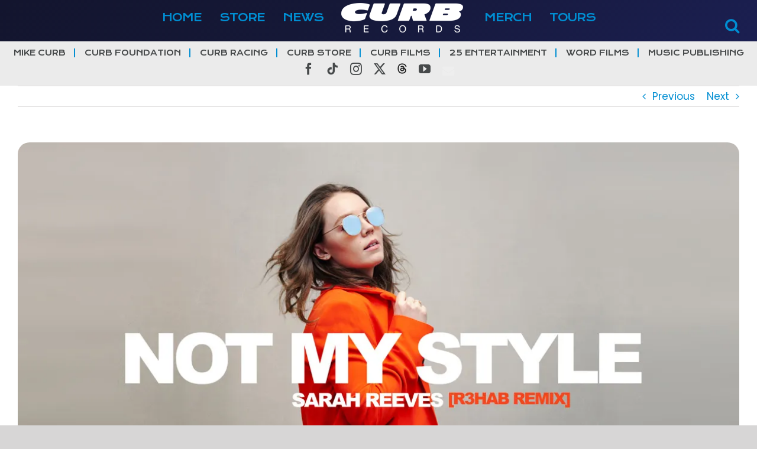

--- FILE ---
content_type: text/html; charset=UTF-8
request_url: https://www.curb.com/2021/04/curb-word-entertainments-sarah-reeves-shakes-off-the-haters-in-not-my-style-r3hab-remix-available-today-4-30/
body_size: 29173
content:
<!DOCTYPE html>
<html class="avada-html-layout-wide avada-html-header-position-top" lang="en-US" prefix="og: http://ogp.me/ns# fb: http://ogp.me/ns/fb#">
<head>
	<meta http-equiv="X-UA-Compatible" content="IE=edge" />
	<meta http-equiv="Content-Type" content="text/html; charset=utf-8"/>
	<meta name="viewport" content="width=device-width, initial-scale=1" />
	<title>Curb | Word Entertainment’s Sarah Reeves Shakes Off The Haters in “Not My Style (R3HAB Remix),” Available Today (4/30) &#8211; Curb | Word Entertainment</title>
<meta name='robots' content='max-image-preview:large' />
<link rel='dns-prefetch' href='//cdnjs.cloudflare.com' />
<link rel='dns-prefetch' href='//stats.wp.com' />
<link rel='preconnect' href='//i0.wp.com' />
<link rel='preconnect' href='//c0.wp.com' />
<link rel="alternate" type="application/rss+xml" title="Curb | Word Entertainment &raquo; Feed" href="https://www.curb.com/feed/" />
<link rel="alternate" type="application/rss+xml" title="Curb | Word Entertainment &raquo; Comments Feed" href="https://www.curb.com/comments/feed/" />
								<link rel="icon" href="https://www.curb.com/wp-content/uploads/2025/01/curb_logo_new25_icon64.png" type="image/png" />
		
					<!-- Apple Touch Icon -->
						<link rel="apple-touch-icon" sizes="180x180" href="https://www.curb.com/wp-content/uploads/2025/01/curb_logo_new25_icon180.png" type="image/png">
		
					<!-- Android Icon -->
						<link rel="icon" sizes="192x192" href="https://www.curb.com/wp-content/uploads/2025/01/curb_logo_new25_icon192.png" type="image/png">
		
					<!-- MS Edge Icon -->
						<meta name="msapplication-TileImage" content="https://www.curb.com/wp-content/uploads/2025/01/curb_logo_new25_icon270.png" type="image/png">
				<link rel="alternate" title="oEmbed (JSON)" type="application/json+oembed" href="https://www.curb.com/wp-json/oembed/1.0/embed?url=https%3A%2F%2Fwww.curb.com%2F2021%2F04%2Fcurb-word-entertainments-sarah-reeves-shakes-off-the-haters-in-not-my-style-r3hab-remix-available-today-4-30%2F" />
<link rel="alternate" title="oEmbed (XML)" type="text/xml+oembed" href="https://www.curb.com/wp-json/oembed/1.0/embed?url=https%3A%2F%2Fwww.curb.com%2F2021%2F04%2Fcurb-word-entertainments-sarah-reeves-shakes-off-the-haters-in-not-my-style-r3hab-remix-available-today-4-30%2F&#038;format=xml" />
					<meta name="description" content="Curb | Word Entertainment recording artist Sarah Reeves shakes off the haters in “Not My Style (R3HAB Remix),” available today (4/30). Check out the fresh track HERE.

The new pulsating, dance-worthy remix reimagines Reeves’ original version of “Not My Style” found on her latest full-length album, Life Love &amp; Madness, which debuted in the Top"/>
				
		<meta property="og:locale" content="en_US"/>
		<meta property="og:type" content="article"/>
		<meta property="og:site_name" content="Curb | Word Entertainment"/>
		<meta property="og:title" content="  Curb | Word Entertainment’s Sarah Reeves Shakes Off The Haters in “Not My Style (R3HAB Remix),” Available Today (4/30)"/>
				<meta property="og:description" content="Curb | Word Entertainment recording artist Sarah Reeves shakes off the haters in “Not My Style (R3HAB Remix),” available today (4/30). Check out the fresh track HERE.

The new pulsating, dance-worthy remix reimagines Reeves’ original version of “Not My Style” found on her latest full-length album, Life Love &amp; Madness, which debuted in the Top"/>
				<meta property="og:url" content="https://www.curb.com/2021/04/curb-word-entertainments-sarah-reeves-shakes-off-the-haters-in-not-my-style-r3hab-remix-available-today-4-30/"/>
										<meta property="article:published_time" content="2021-04-30T15:27:46-06:00"/>
							<meta property="article:modified_time" content="2021-04-30T21:31:19-06:00"/>
								<meta name="author" content="Curb Word"/>
								<meta property="og:image" content="https://i0.wp.com/www.curb.com/wp-content/uploads/2021/04/SarahReeves_R3HAB_Twit1.jpg?fit=1200%2C675&ssl=1"/>
		<meta property="og:image:width" content="1200"/>
		<meta property="og:image:height" content="675"/>
		<meta property="og:image:type" content="image/jpeg"/>
				<style id='wp-img-auto-sizes-contain-inline-css' type='text/css'>
img:is([sizes=auto i],[sizes^="auto," i]){contain-intrinsic-size:3000px 1500px}
/*# sourceURL=wp-img-auto-sizes-contain-inline-css */
</style>

<style id='wp-emoji-styles-inline-css' type='text/css'>

	img.wp-smiley, img.emoji {
		display: inline !important;
		border: none !important;
		box-shadow: none !important;
		height: 1em !important;
		width: 1em !important;
		margin: 0 0.07em !important;
		vertical-align: -0.1em !important;
		background: none !important;
		padding: 0 !important;
	}
/*# sourceURL=wp-emoji-styles-inline-css */
</style>
<link rel='stylesheet' id='child-style-css' href='https://www.curb.com/wp-content/themes/curb/style.css?ver=6.9' type='text/css' media='all' />
<link rel='stylesheet' id='curb-style-css' href='https://www.curb.com/wp-content/themes/curb/assets/css/curb.css?d=202601220704&#038;ver=6.9' type='text/css' media='all' />
<link rel='stylesheet' id='slick-style-css' href='https://cdnjs.cloudflare.com/ajax/libs/slick-carousel/1.9.0/slick.min.css?ver=6.9' type='text/css' media='all' />
<link rel='stylesheet' id='__EPYT__style-css' href='https://www.curb.com/wp-content/plugins/youtube-embed-plus/styles/ytprefs.min.css?ver=14.2.4' type='text/css' media='all' />
<style id='__EPYT__style-inline-css' type='text/css'>

                .epyt-gallery-thumb {
                        width: 33.333%;
                }
                
/*# sourceURL=__EPYT__style-inline-css */
</style>
<link rel='stylesheet' id='fusion-dynamic-css-css' href='https://www.curb.com/wp-content/uploads/fusion-styles/7373e9b6c0d1bc3ab704094fe4d910b3.min.css?ver=3.14.2' type='text/css' media='all' />
<script type="text/javascript" src="https://c0.wp.com/c/6.9/wp-includes/js/jquery/jquery.min.js" id="jquery-core-js"></script>
<script type="text/javascript" src="https://c0.wp.com/c/6.9/wp-includes/js/jquery/jquery-migrate.min.js" id="jquery-migrate-js"></script>
<script type="text/javascript" src="https://cdnjs.cloudflare.com/ajax/libs/slick-carousel/1.9.0/slick.min.js?ver=6.9" id="slick-js-js"></script>
<script type="text/javascript" src="https://www.curb.com/wp-content/themes/curb/assets/js/curb.js?d=202601220704&amp;ver=6.9" id="curb-js-js"></script>
<script type="text/javascript" id="__ytprefs__-js-extra">
/* <![CDATA[ */
var _EPYT_ = {"ajaxurl":"https://www.curb.com/wp-admin/admin-ajax.php","security":"4b1c3b6d65","gallery_scrolloffset":"20","eppathtoscripts":"https://www.curb.com/wp-content/plugins/youtube-embed-plus/scripts/","eppath":"https://www.curb.com/wp-content/plugins/youtube-embed-plus/","epresponsiveselector":"[\"iframe.__youtube_prefs__\",\"iframe[src*='youtube.com']\",\"iframe[src*='youtube-nocookie.com']\",\"iframe[data-ep-src*='youtube.com']\",\"iframe[data-ep-src*='youtube-nocookie.com']\",\"iframe[data-ep-gallerysrc*='youtube.com']\"]","epdovol":"1","version":"14.2.4","evselector":"iframe.__youtube_prefs__[src], iframe[src*=\"youtube.com/embed/\"], iframe[src*=\"youtube-nocookie.com/embed/\"]","ajax_compat":"","maxres_facade":"eager","ytapi_load":"light","pause_others":"","stopMobileBuffer":"1","facade_mode":"","not_live_on_channel":""};
//# sourceURL=__ytprefs__-js-extra
/* ]]> */
</script>
<script type="text/javascript" src="https://www.curb.com/wp-content/plugins/youtube-embed-plus/scripts/ytprefs.min.js?ver=14.2.4" id="__ytprefs__-js"></script>
<link rel="https://api.w.org/" href="https://www.curb.com/wp-json/" /><link rel="alternate" title="JSON" type="application/json" href="https://www.curb.com/wp-json/wp/v2/posts/4686" /><link rel="EditURI" type="application/rsd+xml" title="RSD" href="https://www.curb.com/xmlrpc.php?rsd" />
<meta name="generator" content="WordPress 6.9" />
<link rel="canonical" href="https://www.curb.com/2021/04/curb-word-entertainments-sarah-reeves-shakes-off-the-haters-in-not-my-style-r3hab-remix-available-today-4-30/" />
<link rel='shortlink' href='https://www.curb.com/?p=4686' />
	<style>img#wpstats{display:none}</style>
		<style type="text/css" id="css-fb-visibility">@media screen and (max-width: 640px){.fusion-no-small-visibility{display:none !important;}body .sm-text-align-center{text-align:center !important;}body .sm-text-align-left{text-align:left !important;}body .sm-text-align-right{text-align:right !important;}body .sm-text-align-justify{text-align:justify !important;}body .sm-flex-align-center{justify-content:center !important;}body .sm-flex-align-flex-start{justify-content:flex-start !important;}body .sm-flex-align-flex-end{justify-content:flex-end !important;}body .sm-mx-auto{margin-left:auto !important;margin-right:auto !important;}body .sm-ml-auto{margin-left:auto !important;}body .sm-mr-auto{margin-right:auto !important;}body .fusion-absolute-position-small{position:absolute;width:100%;}.awb-sticky.awb-sticky-small{ position: sticky; top: var(--awb-sticky-offset,0); }}@media screen and (min-width: 641px) and (max-width: 1024px){.fusion-no-medium-visibility{display:none !important;}body .md-text-align-center{text-align:center !important;}body .md-text-align-left{text-align:left !important;}body .md-text-align-right{text-align:right !important;}body .md-text-align-justify{text-align:justify !important;}body .md-flex-align-center{justify-content:center !important;}body .md-flex-align-flex-start{justify-content:flex-start !important;}body .md-flex-align-flex-end{justify-content:flex-end !important;}body .md-mx-auto{margin-left:auto !important;margin-right:auto !important;}body .md-ml-auto{margin-left:auto !important;}body .md-mr-auto{margin-right:auto !important;}body .fusion-absolute-position-medium{position:absolute;width:100%;}.awb-sticky.awb-sticky-medium{ position: sticky; top: var(--awb-sticky-offset,0); }}@media screen and (min-width: 1025px){.fusion-no-large-visibility{display:none !important;}body .lg-text-align-center{text-align:center !important;}body .lg-text-align-left{text-align:left !important;}body .lg-text-align-right{text-align:right !important;}body .lg-text-align-justify{text-align:justify !important;}body .lg-flex-align-center{justify-content:center !important;}body .lg-flex-align-flex-start{justify-content:flex-start !important;}body .lg-flex-align-flex-end{justify-content:flex-end !important;}body .lg-mx-auto{margin-left:auto !important;margin-right:auto !important;}body .lg-ml-auto{margin-left:auto !important;}body .lg-mr-auto{margin-right:auto !important;}body .fusion-absolute-position-large{position:absolute;width:100%;}.awb-sticky.awb-sticky-large{ position: sticky; top: var(--awb-sticky-offset,0); }}</style><style type="text/css">.recentcomments a{display:inline !important;padding:0 !important;margin:0 !important;}</style>		<script type="text/javascript">
			var doc = document.documentElement;
			doc.setAttribute( 'data-useragent', navigator.userAgent );
		</script>
		
	<style id='global-styles-inline-css' type='text/css'>
:root{--wp--preset--aspect-ratio--square: 1;--wp--preset--aspect-ratio--4-3: 4/3;--wp--preset--aspect-ratio--3-4: 3/4;--wp--preset--aspect-ratio--3-2: 3/2;--wp--preset--aspect-ratio--2-3: 2/3;--wp--preset--aspect-ratio--16-9: 16/9;--wp--preset--aspect-ratio--9-16: 9/16;--wp--preset--color--black: #000000;--wp--preset--color--cyan-bluish-gray: #abb8c3;--wp--preset--color--white: #ffffff;--wp--preset--color--pale-pink: #f78da7;--wp--preset--color--vivid-red: #cf2e2e;--wp--preset--color--luminous-vivid-orange: #ff6900;--wp--preset--color--luminous-vivid-amber: #fcb900;--wp--preset--color--light-green-cyan: #7bdcb5;--wp--preset--color--vivid-green-cyan: #00d084;--wp--preset--color--pale-cyan-blue: #8ed1fc;--wp--preset--color--vivid-cyan-blue: #0693e3;--wp--preset--color--vivid-purple: #9b51e0;--wp--preset--color--awb-color-1: rgba(255,255,255,1);--wp--preset--color--awb-color-2: rgba(246,246,246,1);--wp--preset--color--awb-color-3: rgba(235,234,234,1);--wp--preset--color--awb-color-4: rgba(224,222,222,1);--wp--preset--color--awb-color-5: rgba(0,142,210,1);--wp--preset--color--awb-color-6: rgba(116,116,116,1);--wp--preset--color--awb-color-7: rgba(51,51,51,1);--wp--preset--color--awb-color-8: rgba(21,24,55,1);--wp--preset--color--awb-color-custom-10: rgba(160,206,78,1);--wp--preset--color--awb-color-custom-11: rgba(235,234,234,0.8);--wp--preset--color--awb-color-custom-12: rgba(38,44,122,1);--wp--preset--color--awb-color-custom-13: rgba(229,229,229,1);--wp--preset--color--awb-color-custom-14: rgba(221,221,221,1);--wp--preset--color--awb-color-custom-15: rgba(0,0,0,1);--wp--preset--color--awb-color-custom-16: rgba(249,249,249,1);--wp--preset--gradient--vivid-cyan-blue-to-vivid-purple: linear-gradient(135deg,rgb(6,147,227) 0%,rgb(155,81,224) 100%);--wp--preset--gradient--light-green-cyan-to-vivid-green-cyan: linear-gradient(135deg,rgb(122,220,180) 0%,rgb(0,208,130) 100%);--wp--preset--gradient--luminous-vivid-amber-to-luminous-vivid-orange: linear-gradient(135deg,rgb(252,185,0) 0%,rgb(255,105,0) 100%);--wp--preset--gradient--luminous-vivid-orange-to-vivid-red: linear-gradient(135deg,rgb(255,105,0) 0%,rgb(207,46,46) 100%);--wp--preset--gradient--very-light-gray-to-cyan-bluish-gray: linear-gradient(135deg,rgb(238,238,238) 0%,rgb(169,184,195) 100%);--wp--preset--gradient--cool-to-warm-spectrum: linear-gradient(135deg,rgb(74,234,220) 0%,rgb(151,120,209) 20%,rgb(207,42,186) 40%,rgb(238,44,130) 60%,rgb(251,105,98) 80%,rgb(254,248,76) 100%);--wp--preset--gradient--blush-light-purple: linear-gradient(135deg,rgb(255,206,236) 0%,rgb(152,150,240) 100%);--wp--preset--gradient--blush-bordeaux: linear-gradient(135deg,rgb(254,205,165) 0%,rgb(254,45,45) 50%,rgb(107,0,62) 100%);--wp--preset--gradient--luminous-dusk: linear-gradient(135deg,rgb(255,203,112) 0%,rgb(199,81,192) 50%,rgb(65,88,208) 100%);--wp--preset--gradient--pale-ocean: linear-gradient(135deg,rgb(255,245,203) 0%,rgb(182,227,212) 50%,rgb(51,167,181) 100%);--wp--preset--gradient--electric-grass: linear-gradient(135deg,rgb(202,248,128) 0%,rgb(113,206,126) 100%);--wp--preset--gradient--midnight: linear-gradient(135deg,rgb(2,3,129) 0%,rgb(40,116,252) 100%);--wp--preset--font-size--small: 12.75px;--wp--preset--font-size--medium: 20px;--wp--preset--font-size--large: 25.5px;--wp--preset--font-size--x-large: 42px;--wp--preset--font-size--normal: 17px;--wp--preset--font-size--xlarge: 34px;--wp--preset--font-size--huge: 51px;--wp--preset--spacing--20: 0.44rem;--wp--preset--spacing--30: 0.67rem;--wp--preset--spacing--40: 1rem;--wp--preset--spacing--50: 1.5rem;--wp--preset--spacing--60: 2.25rem;--wp--preset--spacing--70: 3.38rem;--wp--preset--spacing--80: 5.06rem;--wp--preset--shadow--natural: 6px 6px 9px rgba(0, 0, 0, 0.2);--wp--preset--shadow--deep: 12px 12px 50px rgba(0, 0, 0, 0.4);--wp--preset--shadow--sharp: 6px 6px 0px rgba(0, 0, 0, 0.2);--wp--preset--shadow--outlined: 6px 6px 0px -3px rgb(255, 255, 255), 6px 6px rgb(0, 0, 0);--wp--preset--shadow--crisp: 6px 6px 0px rgb(0, 0, 0);}:where(.is-layout-flex){gap: 0.5em;}:where(.is-layout-grid){gap: 0.5em;}body .is-layout-flex{display: flex;}.is-layout-flex{flex-wrap: wrap;align-items: center;}.is-layout-flex > :is(*, div){margin: 0;}body .is-layout-grid{display: grid;}.is-layout-grid > :is(*, div){margin: 0;}:where(.wp-block-columns.is-layout-flex){gap: 2em;}:where(.wp-block-columns.is-layout-grid){gap: 2em;}:where(.wp-block-post-template.is-layout-flex){gap: 1.25em;}:where(.wp-block-post-template.is-layout-grid){gap: 1.25em;}.has-black-color{color: var(--wp--preset--color--black) !important;}.has-cyan-bluish-gray-color{color: var(--wp--preset--color--cyan-bluish-gray) !important;}.has-white-color{color: var(--wp--preset--color--white) !important;}.has-pale-pink-color{color: var(--wp--preset--color--pale-pink) !important;}.has-vivid-red-color{color: var(--wp--preset--color--vivid-red) !important;}.has-luminous-vivid-orange-color{color: var(--wp--preset--color--luminous-vivid-orange) !important;}.has-luminous-vivid-amber-color{color: var(--wp--preset--color--luminous-vivid-amber) !important;}.has-light-green-cyan-color{color: var(--wp--preset--color--light-green-cyan) !important;}.has-vivid-green-cyan-color{color: var(--wp--preset--color--vivid-green-cyan) !important;}.has-pale-cyan-blue-color{color: var(--wp--preset--color--pale-cyan-blue) !important;}.has-vivid-cyan-blue-color{color: var(--wp--preset--color--vivid-cyan-blue) !important;}.has-vivid-purple-color{color: var(--wp--preset--color--vivid-purple) !important;}.has-black-background-color{background-color: var(--wp--preset--color--black) !important;}.has-cyan-bluish-gray-background-color{background-color: var(--wp--preset--color--cyan-bluish-gray) !important;}.has-white-background-color{background-color: var(--wp--preset--color--white) !important;}.has-pale-pink-background-color{background-color: var(--wp--preset--color--pale-pink) !important;}.has-vivid-red-background-color{background-color: var(--wp--preset--color--vivid-red) !important;}.has-luminous-vivid-orange-background-color{background-color: var(--wp--preset--color--luminous-vivid-orange) !important;}.has-luminous-vivid-amber-background-color{background-color: var(--wp--preset--color--luminous-vivid-amber) !important;}.has-light-green-cyan-background-color{background-color: var(--wp--preset--color--light-green-cyan) !important;}.has-vivid-green-cyan-background-color{background-color: var(--wp--preset--color--vivid-green-cyan) !important;}.has-pale-cyan-blue-background-color{background-color: var(--wp--preset--color--pale-cyan-blue) !important;}.has-vivid-cyan-blue-background-color{background-color: var(--wp--preset--color--vivid-cyan-blue) !important;}.has-vivid-purple-background-color{background-color: var(--wp--preset--color--vivid-purple) !important;}.has-black-border-color{border-color: var(--wp--preset--color--black) !important;}.has-cyan-bluish-gray-border-color{border-color: var(--wp--preset--color--cyan-bluish-gray) !important;}.has-white-border-color{border-color: var(--wp--preset--color--white) !important;}.has-pale-pink-border-color{border-color: var(--wp--preset--color--pale-pink) !important;}.has-vivid-red-border-color{border-color: var(--wp--preset--color--vivid-red) !important;}.has-luminous-vivid-orange-border-color{border-color: var(--wp--preset--color--luminous-vivid-orange) !important;}.has-luminous-vivid-amber-border-color{border-color: var(--wp--preset--color--luminous-vivid-amber) !important;}.has-light-green-cyan-border-color{border-color: var(--wp--preset--color--light-green-cyan) !important;}.has-vivid-green-cyan-border-color{border-color: var(--wp--preset--color--vivid-green-cyan) !important;}.has-pale-cyan-blue-border-color{border-color: var(--wp--preset--color--pale-cyan-blue) !important;}.has-vivid-cyan-blue-border-color{border-color: var(--wp--preset--color--vivid-cyan-blue) !important;}.has-vivid-purple-border-color{border-color: var(--wp--preset--color--vivid-purple) !important;}.has-vivid-cyan-blue-to-vivid-purple-gradient-background{background: var(--wp--preset--gradient--vivid-cyan-blue-to-vivid-purple) !important;}.has-light-green-cyan-to-vivid-green-cyan-gradient-background{background: var(--wp--preset--gradient--light-green-cyan-to-vivid-green-cyan) !important;}.has-luminous-vivid-amber-to-luminous-vivid-orange-gradient-background{background: var(--wp--preset--gradient--luminous-vivid-amber-to-luminous-vivid-orange) !important;}.has-luminous-vivid-orange-to-vivid-red-gradient-background{background: var(--wp--preset--gradient--luminous-vivid-orange-to-vivid-red) !important;}.has-very-light-gray-to-cyan-bluish-gray-gradient-background{background: var(--wp--preset--gradient--very-light-gray-to-cyan-bluish-gray) !important;}.has-cool-to-warm-spectrum-gradient-background{background: var(--wp--preset--gradient--cool-to-warm-spectrum) !important;}.has-blush-light-purple-gradient-background{background: var(--wp--preset--gradient--blush-light-purple) !important;}.has-blush-bordeaux-gradient-background{background: var(--wp--preset--gradient--blush-bordeaux) !important;}.has-luminous-dusk-gradient-background{background: var(--wp--preset--gradient--luminous-dusk) !important;}.has-pale-ocean-gradient-background{background: var(--wp--preset--gradient--pale-ocean) !important;}.has-electric-grass-gradient-background{background: var(--wp--preset--gradient--electric-grass) !important;}.has-midnight-gradient-background{background: var(--wp--preset--gradient--midnight) !important;}.has-small-font-size{font-size: var(--wp--preset--font-size--small) !important;}.has-medium-font-size{font-size: var(--wp--preset--font-size--medium) !important;}.has-large-font-size{font-size: var(--wp--preset--font-size--large) !important;}.has-x-large-font-size{font-size: var(--wp--preset--font-size--x-large) !important;}
/*# sourceURL=global-styles-inline-css */
</style>
<link rel='stylesheet' id='wp-block-library-css' href='https://c0.wp.com/c/6.9/wp-includes/css/dist/block-library/style.min.css' type='text/css' media='all' />
<style id='wp-block-library-inline-css' type='text/css'>
/*wp_block_styles_on_demand_placeholder:6971cc0566863*/
/*# sourceURL=wp-block-library-inline-css */
</style>
<style id='wp-block-library-theme-inline-css' type='text/css'>
.wp-block-audio :where(figcaption){color:#555;font-size:13px;text-align:center}.is-dark-theme .wp-block-audio :where(figcaption){color:#ffffffa6}.wp-block-audio{margin:0 0 1em}.wp-block-code{border:1px solid #ccc;border-radius:4px;font-family:Menlo,Consolas,monaco,monospace;padding:.8em 1em}.wp-block-embed :where(figcaption){color:#555;font-size:13px;text-align:center}.is-dark-theme .wp-block-embed :where(figcaption){color:#ffffffa6}.wp-block-embed{margin:0 0 1em}.blocks-gallery-caption{color:#555;font-size:13px;text-align:center}.is-dark-theme .blocks-gallery-caption{color:#ffffffa6}:root :where(.wp-block-image figcaption){color:#555;font-size:13px;text-align:center}.is-dark-theme :root :where(.wp-block-image figcaption){color:#ffffffa6}.wp-block-image{margin:0 0 1em}.wp-block-pullquote{border-bottom:4px solid;border-top:4px solid;color:currentColor;margin-bottom:1.75em}.wp-block-pullquote :where(cite),.wp-block-pullquote :where(footer),.wp-block-pullquote__citation{color:currentColor;font-size:.8125em;font-style:normal;text-transform:uppercase}.wp-block-quote{border-left:.25em solid;margin:0 0 1.75em;padding-left:1em}.wp-block-quote cite,.wp-block-quote footer{color:currentColor;font-size:.8125em;font-style:normal;position:relative}.wp-block-quote:where(.has-text-align-right){border-left:none;border-right:.25em solid;padding-left:0;padding-right:1em}.wp-block-quote:where(.has-text-align-center){border:none;padding-left:0}.wp-block-quote.is-large,.wp-block-quote.is-style-large,.wp-block-quote:where(.is-style-plain){border:none}.wp-block-search .wp-block-search__label{font-weight:700}.wp-block-search__button{border:1px solid #ccc;padding:.375em .625em}:where(.wp-block-group.has-background){padding:1.25em 2.375em}.wp-block-separator.has-css-opacity{opacity:.4}.wp-block-separator{border:none;border-bottom:2px solid;margin-left:auto;margin-right:auto}.wp-block-separator.has-alpha-channel-opacity{opacity:1}.wp-block-separator:not(.is-style-wide):not(.is-style-dots){width:100px}.wp-block-separator.has-background:not(.is-style-dots){border-bottom:none;height:1px}.wp-block-separator.has-background:not(.is-style-wide):not(.is-style-dots){height:2px}.wp-block-table{margin:0 0 1em}.wp-block-table td,.wp-block-table th{word-break:normal}.wp-block-table :where(figcaption){color:#555;font-size:13px;text-align:center}.is-dark-theme .wp-block-table :where(figcaption){color:#ffffffa6}.wp-block-video :where(figcaption){color:#555;font-size:13px;text-align:center}.is-dark-theme .wp-block-video :where(figcaption){color:#ffffffa6}.wp-block-video{margin:0 0 1em}:root :where(.wp-block-template-part.has-background){margin-bottom:0;margin-top:0;padding:1.25em 2.375em}
/*# sourceURL=https://c0.wp.com/c/6.9/wp-includes/css/dist/block-library/theme.min.css */
</style>
<style id='classic-theme-styles-inline-css' type='text/css'>
/*! This file is auto-generated */
.wp-block-button__link{color:#fff;background-color:#32373c;border-radius:9999px;box-shadow:none;text-decoration:none;padding:calc(.667em + 2px) calc(1.333em + 2px);font-size:1.125em}.wp-block-file__button{background:#32373c;color:#fff;text-decoration:none}
/*# sourceURL=https://c0.wp.com/c/6.9/wp-includes/css/classic-themes.min.css */
</style>
</head>

<body class="wp-singular post-template-default single single-post postid-4686 single-format-standard wp-theme-Avada wp-child-theme-curb fusion-image-hovers fusion-pagination-sizing fusion-button_type-flat fusion-button_span-no fusion-button_gradient-linear avada-image-rollover-circle-yes avada-image-rollover-yes avada-image-rollover-direction-left fusion-body ltr fusion-sticky-header no-tablet-sticky-header no-mobile-sticky-header no-mobile-slidingbar no-mobile-totop avada-has-rev-slider-styles fusion-disable-outline fusion-sub-menu-fade mobile-logo-pos-center layout-wide-mode avada-has-boxed-modal-shadow-none layout-scroll-offset-full avada-has-zero-margin-offset-top fusion-top-header menu-text-align-center mobile-menu-design-modern fusion-show-pagination-text fusion-header-layout-v7 avada-responsive avada-footer-fx-none avada-menu-highlight-style-bar fusion-search-form-classic fusion-main-menu-search-dropdown fusion-avatar-square avada-dropdown-styles avada-blog-layout-medium avada-blog-archive-layout-medium avada-header-shadow-no avada-menu-icon-position-left avada-has-megamenu-shadow avada-has-mainmenu-dropdown-divider avada-has-breadcrumb-mobile-hidden avada-has-titlebar-hide avada-has-pagination-padding avada-flyout-menu-direction-fade avada-ec-views-v1" data-awb-post-id="4686">
		<a class="skip-link screen-reader-text" href="#content">Skip to content</a>

	<div id="boxed-wrapper">
		
		<div id="wrapper" class="fusion-wrapper">
			<div id="home" style="position:relative;top:-1px;"></div>
							
					
			<header class="fusion-header-wrapper">
				<div class="fusion-header-v7 fusion-logo-alignment fusion-logo-center fusion-sticky-menu-1 fusion-sticky-logo- fusion-mobile-logo-  fusion-mobile-menu-design-modern">
					

<!-- Global site tag (gtag.js) - Google Analytics -->
<script async src="https://www.googletagmanager.com/gtag/js?id=UA-123758506-5"></script>
<script>
    window.dataLayer = window.dataLayer || [];
    function gtag(){dataLayer.push(arguments);}
    gtag('js', new Date());
    gtag('config', 'UA-123758506-5');
</script>

<div class="fusion-header-sticky-height"></div>
<div class="fusion-header" >
	<div class="fusion-row fusion-middle-logo-menu">
				<nav class="fusion-main-menu" aria-label="Main Menu"><ul id="menu-main-menu" class="fusion-menu fusion-middle-logo-ul"><li  id="menu-item-21"  class="menu-item menu-item-type-post_type menu-item-object-page menu-item-home menu-item-21"  data-item-id="21"><a  href="https://www.curb.com/" class="fusion-top-level-link fusion-bar-highlight"><span class="menu-text">HOME</span></a></li><li  id="menu-item-22"  class="menu-item menu-item-type-post_type menu-item-object-page menu-item-22"  data-item-id="22"><a  href="https://www.curb.com/store/" class="fusion-top-level-link fusion-bar-highlight"><span class="menu-text">STORE</span></a></li><li  id="menu-item-20"  class="menu-item menu-item-type-post_type menu-item-object-page current_page_parent menu-item-20"  data-item-id="20"><a  href="https://www.curb.com/news/" class="fusion-top-level-link fusion-bar-highlight"><span class="menu-text">NEWS</span></a></li>	<li class="fusion-middle-logo-menu-logo fusion-logo" data-margin-top="5px" data-margin-bottom="5px" data-margin-left="0px" data-margin-right="0px">
			<a class="fusion-logo-link"  href="https://www.curb.com/" >

						<!-- standard logo -->
			<img src="https://www.curb.com/wp-content/uploads/2025/01/curb_logo_new25.png" srcset="https://www.curb.com/wp-content/uploads/2025/01/curb_logo_new25.png 1x, https://www.curb.com/wp-content/uploads/2025/01/curb_logo_new25_large.png 2x" width="206" height="50" style="max-height:50px;height:auto;" alt="Curb | Word Entertainment Logo" data-retina_logo_url="https://www.curb.com/wp-content/uploads/2025/01/curb_logo_new25_large.png" class="fusion-standard-logo" />

			
					</a>
		</li><li  id="menu-item-344"  class="menu-item menu-item-type-post_type menu-item-object-page menu-item-344"  data-item-id="344"><a  href="https://www.curb.com/merch/" class="fusion-top-level-link fusion-bar-highlight"><span class="menu-text">MERCH</span></a></li><li  id="menu-item-24"  class="menu-item menu-item-type-post_type menu-item-object-page menu-item-24"  data-item-id="24"><a  href="https://www.curb.com/tours/" class="fusion-top-level-link fusion-bar-highlight"><span class="menu-text">TOURS</span></a></li></ul></nav><nav class="fusion-main-menu fusion-sticky-menu" aria-label="Main Menu Sticky"><ul id="menu-main-menu-1" class="fusion-menu fusion-middle-logo-ul"><li   class="menu-item menu-item-type-post_type menu-item-object-page menu-item-home menu-item-21"  data-item-id="21"><a  href="https://www.curb.com/" class="fusion-top-level-link fusion-bar-highlight"><span class="menu-text">HOME</span></a></li><li   class="menu-item menu-item-type-post_type menu-item-object-page menu-item-22"  data-item-id="22"><a  href="https://www.curb.com/store/" class="fusion-top-level-link fusion-bar-highlight"><span class="menu-text">STORE</span></a></li><li   class="menu-item menu-item-type-post_type menu-item-object-page current_page_parent menu-item-20"  data-item-id="20"><a  href="https://www.curb.com/news/" class="fusion-top-level-link fusion-bar-highlight"><span class="menu-text">NEWS</span></a></li>	<li class="fusion-middle-logo-menu-logo fusion-logo" data-margin-top="5px" data-margin-bottom="5px" data-margin-left="0px" data-margin-right="0px">
			<a class="fusion-logo-link"  href="https://www.curb.com/" >

						<!-- standard logo -->
			<img src="https://www.curb.com/wp-content/uploads/2025/01/curb_logo_new25.png" srcset="https://www.curb.com/wp-content/uploads/2025/01/curb_logo_new25.png 1x, https://www.curb.com/wp-content/uploads/2025/01/curb_logo_new25_large.png 2x" width="206" height="50" style="max-height:50px;height:auto;" alt="Curb | Word Entertainment Logo" data-retina_logo_url="https://www.curb.com/wp-content/uploads/2025/01/curb_logo_new25_large.png" class="fusion-standard-logo" />

			
					</a>
		</li><li   class="menu-item menu-item-type-post_type menu-item-object-page menu-item-344"  data-item-id="344"><a  href="https://www.curb.com/merch/" class="fusion-top-level-link fusion-bar-highlight"><span class="menu-text">MERCH</span></a></li><li   class="menu-item menu-item-type-post_type menu-item-object-page menu-item-24"  data-item-id="24"><a  href="https://www.curb.com/tours/" class="fusion-top-level-link fusion-bar-highlight"><span class="menu-text">TOURS</span></a></li></ul></nav><div class="fusion-mobile-navigation"><ul id="menu-mobile-menu" class="fusion-mobile-menu"><li  id="menu-item-5268"  class="menu-item menu-item-type-post_type menu-item-object-page menu-item-home menu-item-5268"  data-item-id="5268"><a  href="https://www.curb.com/" class="fusion-top-level-link fusion-bar-highlight"><span class="menu-text">HOME</span></a></li><li  id="menu-item-5269"  class="menu-item menu-item-type-post_type menu-item-object-page menu-item-5269"  data-item-id="5269"><a  href="https://www.curb.com/store/" class="fusion-top-level-link fusion-bar-highlight"><span class="menu-text">STORE</span></a></li><li  id="menu-item-5273"  class="menu-item menu-item-type-custom menu-item-object-custom menu-item-5273"  data-item-id="5273"><a  href="https://www.curb.com/store/genre/vinyl/" class="fusion-top-level-link fusion-bar-highlight"><span class="menu-text">VINYL</span></a></li><li  id="menu-item-5315"  class="menu-item menu-item-type-custom menu-item-object-custom menu-item-5315"  data-item-id="5315"><a  href="https://www.curb.com/store/genre/classical/" class="fusion-top-level-link fusion-bar-highlight"><span class="menu-text">CLASSICAL</span></a></li>	<li class="fusion-middle-logo-menu-logo fusion-logo" data-margin-top="5px" data-margin-bottom="5px" data-margin-left="0px" data-margin-right="0px">
			<a class="fusion-logo-link"  href="https://www.curb.com/" >

						<!-- standard logo -->
			<img src="https://www.curb.com/wp-content/uploads/2025/01/curb_logo_new25.png" srcset="https://www.curb.com/wp-content/uploads/2025/01/curb_logo_new25.png 1x, https://www.curb.com/wp-content/uploads/2025/01/curb_logo_new25_large.png 2x" width="206" height="50" style="max-height:50px;height:auto;" alt="Curb | Word Entertainment Logo" data-retina_logo_url="https://www.curb.com/wp-content/uploads/2025/01/curb_logo_new25_large.png" class="fusion-standard-logo" />

			
					</a>
		</li><li  id="menu-item-5270"  class="menu-item menu-item-type-post_type menu-item-object-page current_page_parent menu-item-5270"  data-item-id="5270"><a  href="https://www.curb.com/news/" class="fusion-top-level-link fusion-bar-highlight"><span class="menu-text">NEWS</span></a></li><li  id="menu-item-5271"  class="menu-item menu-item-type-post_type menu-item-object-page menu-item-5271"  data-item-id="5271"><a  href="https://www.curb.com/merch/" class="fusion-top-level-link fusion-bar-highlight"><span class="menu-text">MERCH</span></a></li><li  id="menu-item-5272"  class="menu-item menu-item-type-post_type menu-item-object-page menu-item-5272"  data-item-id="5272"><a  href="https://www.curb.com/tours/" class="fusion-top-level-link fusion-bar-highlight"><span class="menu-text">TOURS</span></a></li></ul></div>	<div class="fusion-mobile-menu-icons">
							<a href="#" class="fusion-icon awb-icon-bars" aria-label="Toggle mobile menu" aria-expanded="false"></a>
		
		
		
			</div>

<nav class="fusion-mobile-nav-holder fusion-mobile-menu-text-align-left" aria-label="Main Menu Mobile"></nav>

	<nav class="fusion-mobile-nav-holder fusion-mobile-menu-text-align-left fusion-mobile-sticky-nav-holder" aria-label="Main Menu Mobile Sticky"></nav>
		        <div class="curb-search top-curb-search"><a href="#" class="curb-search-open"></a></div>
			</div>
</div>


<div class="header-links">
    <div class="fusion-row">
        <!--<div class="header-links-labels"><ul>
                <li class="menu-item menu-item-type-custom menu-item-object-custom"><a href="/CurbRecords">CURB RECORDS</a></li>
                <li class="menu-item menu-item-type-custom menu-item-object-custom"><a href="/WordRecords">WORD RECORDS</a></li>
            </ul></div>-->
    <div class="menu-header-links-container"><ul id="menu-header-links" class="menu"><li id="menu-item-30" class="menu-item menu-item-type-custom menu-item-object-custom menu-item-30"><a target="_blank" href="http://www.mikecurb.com">MIKE CURB</a></li>
<li id="menu-item-31" class="menu-item menu-item-type-custom menu-item-object-custom menu-item-31"><a target="_blank" href="http://www.mikecurbfamilyfoundation.com">CURB FOUNDATION</a></li>
<li id="menu-item-32" class="menu-item menu-item-type-custom menu-item-object-custom menu-item-32"><a target="_blank" href="http://www.mikecurb.com/auto/auto_racing.cfm">CURB RACING</a></li>
<li id="menu-item-5267" class="menu-item menu-item-type-post_type menu-item-object-page menu-item-5267"><a href="https://www.curb.com/store/">CURB STORE</a></li>
<li id="menu-item-282" class="menu-item menu-item-type-custom menu-item-object-custom menu-item-282"><a target="_blank" href="https://www.curbentertainment.com/screeners/">CURB FILMS</a></li>
<li id="menu-item-10036" class="menu-item menu-item-type-custom menu-item-object-custom menu-item-10036"><a target="_blank" href="https://www.25ccm.com/">25 ENTERTAINMENT</a></li>
<li id="menu-item-283" class="menu-item menu-item-type-custom menu-item-object-custom menu-item-283"><a target="_blank" href="http://www.wordfilms.com">WORD FILMS</a></li>
<li id="menu-item-33" class="menu-item menu-item-type-custom menu-item-object-custom menu-item-33"><a target="_blank" href="https://curbwordmusicpublishing.com">MUSIC PUBLISHING</a></li>
</ul></div>        <div class="curb-header-social">
            <div class="fusion-social-networks"><div class="fusion-social-networks-wrapper"><a class="fusion-social-network-icon fusion-tooltip fusion-facebook awb-icon-facebook" style data-placement="bottom" data-title="Facebook" data-toggle="tooltip" title="Facebook" href="https://www.facebook.com/curbrecords" target="_blank" rel="noreferrer"><span class="screen-reader-text">Facebook</span></a><a  class="fusion-social-network-icon fusion-tooltip fusion-tiktok awb-icon-tiktok" style data-placement="bottom" data-title="Tiktok" data-toggle="tooltip" title="Tiktok" href="https://www.tiktok.com/@curbrecords" target="_blank" rel="noopener noreferrer"><span class="screen-reader-text">Tiktok</span></a><a class="fusion-social-network-icon fusion-tooltip fusion-instagram awb-icon-instagram" style data-placement="bottom" data-title="Instagram" data-toggle="tooltip" title="Instagram" href="https://instagram.com/curbrecords" target="_blank" rel="noopener noreferrer"><span class="screen-reader-text">Instagram</span></a><a  class="fusion-social-network-icon fusion-tooltip fusion-twitter awb-icon-twitter" style data-placement="bottom" data-title="X" data-toggle="tooltip" title="X" href="https://x.com/curbrecords" target="_blank" rel="noopener noreferrer"><span class="screen-reader-text">X</span></a><a  class="awb-custom-image custom fusion-social-network-icon fusion-tooltip fusion-custom awb-icon-custom" style="position:relative;" data-placement="bottom" data-title="Threads" data-toggle="tooltip" title="Threads" href="https://www.threads.net/@curbrecords" target="_blank" rel="noopener noreferrer"><span class="screen-reader-text">Threads</span><img src="https://www.curb.com/wp-content/uploads/2023/08/threads_16x18.png" style="width:auto;" alt="Threads" /></a><a  class="fusion-social-network-icon fusion-tooltip fusion-youtube awb-icon-youtube" style data-placement="bottom" data-title="YouTube" data-toggle="tooltip" title="YouTube" href="https://www.youtube.com/user/themusic101" target="_blank" rel="noopener noreferrer"><span class="screen-reader-text">YouTube</span></a></div></div>        </div>
    </div>
    <div class="clear"></div>
</div>

<div class="loader"></div>

<div id="curb-search-modal"><h4>Search</h4><select name="artist" class="select-artist">
	<option value="" SELECTED>Select an Artist</option>
	<option value="4850">2nd Chapter Of Acts</option>
	<option value="5128">3-Speed</option>
	<option value="4851">38th Parallel</option>
	<option value="5046">4-2 the Floor</option>
	<option value="4852">4HIM</option>
	<option value="358">Aaron Neville</option>
	<option value="4853">Aaron Wilburn</option>
	<option value="4854">About A Mile</option>
	<option value="83">Ace Cannon</option>
	<option value="4821">Across the Sky</option>
	<option value="5047">AirKraft</option>
	<option value="4855">Al Green</option>
	<option value="321">Al Martino</option>
	<option value="5129">Al Rosa</option>
	<option value="4856">Albertina Walker</option>
	<option value="693">Allan Hall</option>
	<option value="4857">Allies</option>
	<option value="8">Altered</option>
	<option value="746">American Young</option>
	<option value="5048">Amy Dalley</option>
	<option value="5049">Amy Morriss</option>
	<option value="745">Amy Perry</option>
	<option value="4858">Andrae Crouch</option>
	<option value="1760">Andreas Moss</option>
	<option value="5">Andrews Sisters</option>
	<option value="1753">Andy Gibson</option>
	<option value="541">Andy Williams</option>
	<option value="4859">Anita Renfroe</option>
	<option value="683">Anna Wilson</option>
	<option value="4813">Anointed</option>
	<option value="4860">Ashley Cleveland</option>
	<option value="1750">Ashley Gearing</option>
	<option value="724">Assjack</option>
	<option value="527">B. J. Thomas</option>
	<option value="4862">Babbie Mason</option>
	<option value="41">Bachman-Turner Overdrive</option>
	<option value="28">Baker And Myers</option>
	<option value="29">Bananarama</option>
	<option value="5130">Band Of The Irish Guards</option>
	<option value="326">Barbara Mandrell</option>
	<option value="31">Barkays</option>
	<option value="4863">BarlowGirl</option>
	<option value="5050">Bash-N-The Code</option>
	<option value="33">Beat Farmers</option>
	<option value="5051">Becca Jackson</option>
	<option value="610">Beckett</option>
	<option value="46">Bellamy Brothers</option>
	<option value="241">Ben E. King</option>
	<option value="4864">Ben Glover</option>
	<option value="173">Benny Goodman And His Orchestra</option>
	<option value="4866">Benny Hester</option>
	<option value="325">Benny Mardones</option>
	<option value="5052">Beyond The Blue</option>
	<option value="4785">Big Daddy Weave</option>
	<option value="2">Bill Anderson</option>
	<option value="4981">Bill Gaither Trio</option>
	<option value="280">Bill LaBounty</option>
	<option value="294">Bill Medley</option>
	<option value="5131">Bill Page</option>
	<option value="4867">Billy Crockett</option>
	<option value="700">Billy Dean</option>
	<option value="743">Billy Graham</option>
	<option value="4868">Billy Ray Cyrus</option>
	<option value="5124">Billy Taylor</option>
	<option value="462">Billy Vaughn</option>
	<option value="104">Bing Crosby</option>
	<option value="4869">Bishop Norman L. Wagner and the Mount Calvary Concert Choir</option>
	<option value="53">Blake & Brian</option>
	<option value="3777">Blanca</option>
	<option value="687">Blue County</option>
	<option value="582">Bob Welch</option>
	<option value="534">Bob Wills</option>
	<option value="179">Bobbie Gentry</option>
	<option value="110">Bobby Darin</option>
	<option value="174">Bobby Goldsboro</option>
	<option value="461">Bobby Vee</option>
	<option value="458">Bobby Vinton</option>
	<option value="727">Bomshel</option>
	<option value="385">Boots Randolph</option>
	<option value="62">Boy Howdy</option>
	<option value="4870">Brad Stine</option>
	<option value="705">Brenda Lee</option>
	<option value="4871">Brent Lamb</option>
	<option value="696">Brian Kennedy</option>
	<option value="5053">Brighton</option>
	<option value="48">Brook Benton</option>
	<option value="4873">Bruce Carroll</option>
	<option value="4814">Bryan Duncan</option>
	<option value="332">Buck Owens</option>
	<option value="4874">Building 429</option>
	<option value="76">Burnin' Daylight</option>
	<option value="668">Burrito Brothers</option>
	<option value="4802">By The Tree</option>
	<option value="5054">C.D. Hawkins And Singers</option>
	<option value="4875">CADIA</option>
	<option value="6">Cannonball Adderley</option>
	<option value="394">Carl Perkins</option>
	<option value="425">Carl Smith</option>
	<option value="4876">Carlton Pearson</option>
	<option value="5125">Carly Ann Taylor</option>
	<option value="4820">Carman</option>
	<option value="5132">Casey Kasem</option>
	<option value="4878">Castro</option>
	<option value="4817">Cathedrals</option>
	<option value="91">Champs</option>
	<option value="697">Charity</option>
	<option value="5055">Charles Johnson & The Revivers</option>
	<option value="387">Charley Pride</option>
	<option value="4811">Charlie Rich</option>
	<option value="5056">Chaz Bosarge</option>
	<option value="92">Cheese</option>
	<option value="4798">Chevelle</option>
	<option value="93">Chipmunks</option>
	<option value="5057">Chiz Rider</option>
	<option value="4879">Chonda Pierce</option>
	<option value="4790">Chris August</option>
	<option value="233">Chris Jagger</option>
	<option value="4880">Chris Rodriguez</option>
	<option value="4838">Chris Sligh</option>
	<option value="4845">Cindy Morgan</option>
	<option value="677">Clark Family Experience</option>
	<option value="4832">Clark Sisters</option>
	<option value="4985">Classic City Collective</option>
	<option value="5030">Classical</option>
	<option value="714">Clay Walker</option>
	<option value="715">Cledus T. Judd</option>
	<option value="5133">Cliffie Stone</option>
	<option value="295">Clyde McPhatter</option>
	<option value="4881">Code Of Ethics</option>
	<option value="4987">Complete Wedding Music Resource</option>
	<option value="511">Conway Twitty</option>
	<option value="725">Cowboy Crush</option>
	<option value="180">Crystal Gayle</option>
	<option value="4882">Cynthia Clawson</option>
	<option value="4883">Dakoda Motor Co.</option>
	<option value="3778">Dan Bremnes</option>
	<option value="435">Dan Seals</option>
	<option value="5058">Dani Driggs</option>
	<option value="621">Daniel Lavoie</option>
	<option value="5059">Daniel Winans</option>
	<option value="111">Danny Davis & The Nashville Brass</option>
	<option value="4884">Danny Gans</option>
	<option value="4885">Dara Maclean</option>
	<option value="5035">Dave Bell</option>
	<option value="5134">Dave Gardner</option>
	<option value="89">David Cassidy</option>
	<option value="187">David Houston</option>
	<option value="249">David Kersh</option>
	<option value="4886">David Meece</option>
	<option value="4887">David Mullen</option>
	<option value="4831">David Phelps</option>
	<option value="5060">David T. Clydesdale</option>
	<option value="652">Davie Allan & The Arrows</option>
	<option value="323">Dean Martin</option>
	<option value="4888">Deas Vail</option>
	<option value="377">Debbie Reynolds</option>
	<option value="54">Debby Boone</option>
	<option value="661">Deborah Allen</option>
	<option value="319">Delbert McClinton</option>
	<option value="4889">DeLeon Richards</option>
	<option value="704">Delfonics</option>
	<option value="4890">Deniece Williams</option>
	<option value="5179">Dennis Agajanian</option>
	<option value="5061">Dennis Austin</option>
	<option value="122">Desert Rose Band</option>
	<option value="690">deSoL</option>
	<option value="4793">Diamond Rio</option>
	<option value="5135">Dick Curless</option>
	<option value="5136">Dick Dodd</option>
	<option value="192">Dick Haymes</option>
	<option value="5062">Die Laughing</option>
	<option value="428">Dinah Shore</option>
	<option value="4891">Dion</option>
	<option value="587">Dionne Warwick</option>
	<option value="1767">DJ D-Glove</option>
	<option value="177">Don Gibson</option>
	<option value="300">Don McLean</option>
	<option value="538">Don Williams</option>
	<option value="4892">Donnie McClurkin</option>
	<option value="343">Donny & Marie Osmond</option>
	<option value="344">Donny Osmond</option>
	<option value="5063">Donovan Chapman</option>
	<option value="580">Dottie West</option>
	<option value="250">Doug & Rusty Kershaw</option>
	<option value="4893">Douglas Miller</option>
	<option value="4826">Downhere</option>
	<option value="5064">Dr. Charles G. Hayes & The Cosmopolitan Church Of Prayer</option>
	<option value="133">Duane Eddy</option>
	<option value="135">Duke Ellington</option>
	<option value="130">Dukes Of Dixieland</option>
	<option value="748">Dylan Scott</option>
	<option value="101">Eddie Cochran</option>
	<option value="5137">Eddie Lund</option>
	<option value="386">Eddie Rabbitt</option>
	<option value="14">Eddy Arnold</option>
	<option value="383">Eddy Raven</option>
	<option value="134">Electric Light Orchestra</option>
	<option value="168">Ella Fitzgerald</option>
	<option value="185">Engelbert Humperdinck</option>
	<option value="5065">Eric Champion</option>
	<option value="140">Eric Hamilton Band</option>
	<option value="4894">Erin O'Donnell</option>
	<option value="17">Ernest Ashworth</option>
	<option value="516">Ernest Tubb</option>
	<option value="669">Etta James</option>
	<option value="4895">Everfound</option>
	<option value="4896">Everland Kids</option>
	<option value="142">Everly Brothers</option>
	<option value="603">Exile</option>
	<option value="4897">Exit East</option>
	<option value="172">Eydie Gorme</option>
	<option value="5066">Eyes</option>
	<option value="4989">Fairfield Four</option>
	<option value="4836">Family Force 5</option>
	<option value="5138">Faron Young</option>
	<option value="591">Faron Young</option>
	<option value="4898">Farrell & Farrell</option>
	<option value="126">Fats Domino</option>
	<option value="675">Feel</option>
	<option value="184">Ferlin Husky</option>
	<option value="691">Fernando Ortega</option>
	<option value="146">Ferrante & Teicher</option>
	<option value="4899">FF5</option>
	<option value="4788">Filmore</option>
	<option value="4900">First Call</option>
	<option value="674">Fisk Jubilee Singers</option>
	<option value="4818">Florida Boys</option>
	<option value="2769">FOR KING + COUNTRY</option>
	<option value="4902">ForeverAfter</option>
	<option value="4903">Fortitude</option>
	<option value="164">Four Freshmen</option>
	<option value="163">Four Preps</option>
	<option value="2773">Francesca Battistelli</option>
	<option value="236">Frank Ifield</option>
	<option value="19">Frankie Avalon</option>
	<option value="5067">Frankie Jordan</option>
	<option value="279">Frankie Laine</option>
	<option value="508">Frankie Valli And The Four Seasons</option>
	<option value="5026">Fred Astaire</option>
	<option value="149">Fun Factory</option>
	<option value="5139">Gary Buck</option>
	<option value="5068">Gary Chapman</option>
	<option value="271">Gary Lewis & The Playboys</option>
	<option value="459">Gene Vincent</option>
	<option value="584">Gene Watson</option>
	<option value="4830">Generation J</option>
	<option value="4904">George Beverly Shea</option>
	<option value="77">George Burns</option>
	<option value="4827">George Huff</option>
	<option value="226">George Jones</option>
	<option value="431">George Shearing</option>
	<option value="710">Gerry and the Pacemakers</option>
	<option value="239">Gladys Knight & The Pips</option>
	<option value="4824">Glassbyrd</option>
	<option value="82">Glen Campbell</option>
	<option value="4906">Golden Books</option>
	<option value="5140">Goodwin "Goody" Goodload And His Frostonia Ballroom Orchestra</option>
	<option value="268">Gordon Lightfoot</option>
	<option value="4907">Grand Prize</option>
	<option value="5069">Greater Victory Temple Choir</option>
	<option value="4908">Greg Long</option>
	<option value="720">Gregorian</option>
	<option value="4909">Group 1 Crew</option>
	<option value="4910">Grover Levy</option>
	<option value="4911">Guardian</option>
	<option value="262">Guy Lombardo</option>
	<option value="247">Hal Ketchum</option>
	<option value="5070">Halo</option>
	<option value="526">Hank Thompson</option>
	<option value="560">Hank Williams</option>
	<option value="592">Hank Williams III</option>
	<option value="565">Hank Williams Jr.</option>
	<option value="3775">Hannah Ellis</option>
	<option value="4848">Hannah Kerr</option>
	<option value="4991">Happy Goodmans</option>
	<option value="5039">Harper Grace</option>
	<option value="232">Harry James And His Orchestra</option>
	<option value="4912">HeartCry Worship</option>
	<option value="718">Heidi Newfield</option>
	<option value="4839">Helen Baylor</option>
	<option value="4913">Holy Soldier</option>
	<option value="189">Hondells</option>
	<option value="4914">Honeytree</option>
	<option value="4992">Hoppers</option>
	<option value="4779">Howlin' Wolf</option>
	<option value="186">Hubert Kah</option>
	<option value="5071">Ian Eskelin</option>
	<option value="514">Ike & Tina Turner</option>
	<option value="4835">Imperials</option>
	<option value="5072">Inez Andrews</option>
	<option value="4915">Inhabited</option>
	<option value="4994">Inspirations</option>
	<option value="4916">Instrumental Inspirations</option>
	<option value="4995">Insyderz</option>
	<option value="235">Isley Brothers</option>
	<option value="5170">J.T. Adams & The Men Of Texas</option>
	<option value="4917">Jaci Velasquez</option>
	<option value="225">Jack Jones</option>
	<option value="436">Jack Scott</option>
	<option value="176">Jackie Gleason & His Orchestra</option>
	<option value="1756">Jackson Michelson</option>
	<option value="4806">Jackson Waters</option>
	<option value="426">Jamie Slocum</option>
	<option value="229">Jan & Dean</option>
	<option value="5141">Jan Howard</option>
	<option value="5073">Jana</option>
	<option value="288">Jane Morgan</option>
	<option value="4918">Janet Paschal</option>
	<option value="64">Jann Browne</option>
	<option value="4919">Jason Castro</option>
	<option value="4920">Jason Walker</option>
	<option value="228">Jay & The Americans</option>
	<option value="4792">Jay-Way</option>
	<option value="4801">Jeannie Seely</option>
	<option value="5142">Jeff Afdem & The Springfield Flute</option>
	<option value="87">Jeff Carson</option>
	<option value="670">Jenai</option>
	<option value="1755">Jerrod Niemann</option>
	<option value="78">Jerry Butler</option>
	<option value="270">Jerry Lee Lewis</option>
	<option value="510">Jerry Vale</option>
	<option value="588">Jerry Wallace</option>
	<option value="1766">Jesse Kinch</option>
	<option value="4921">Jill Phillips</option>
	<option value="5074">Jim Murray</option>
	<option value="5075">Jim Pewter</option>
	<option value="412">Jim Stafford</option>
	<option value="533">Jim Witter</option>
	<option value="366">Jimmie Rodgers</option>
	<option value="5143">Jimmy Caravan</option>
	<option value="114">Jimmy Dean</option>
	<option value="128">Jimmy Dorsey & His Orchestra</option>
	<option value="5076">JJ White</option>
	<option value="291">Jo Dee Messina</option>
	<option value="411">Jo Stafford</option>
	<option value="5144">Joe Leahy</option>
	<option value="528">Joe Tex</option>
	<option value="278">Joey Lawrence</option>
	<option value="103">John Conlee</option>
	<option value="4922">John David Webster</option>
	<option value="4923">John Elefante</option>
	<option value="221">John Jorgenson</option>
	<option value="4924">John Schlitt</option>
	<option value="381">Johnnie Ray</option>
	<option value="4925">Johnny Bone</option>
	<option value="88">Johnny Cash</option>
	<option value="277">Johnny Lee</option>
	<option value="396">Johnny Paycheck</option>
	<option value="391">Jonathan Pierce</option>
	<option value="5077">Joni  Earekson Tada</option>
	<option value="222">Jordanaires</option>
	<option value="5036">Juan Carlos Alvarado</option>
	<option value="219">Judds</option>
	<option value="182">Judy Garland</option>
	<option value="356">Juice Newton</option>
	<option value="4926">Julie Miller</option>
	<option value="4927">Jungle Jam</option>
	<option value="69">Junior Brown</option>
	<option value="728">Just Jinjer</option>
	<option value="608">K.M.C. Kru</option>
	<option value="224">Kacey Jones</option>
	<option value="679">Kaci Battaglia</option>
	<option value="4928">Karen Clark Sheard</option>
	<option value="424">Kate Smith</option>
	<option value="5042">Katie Cook</option>
	<option value="5145">Kay Adams</option>
	<option value="410">Kay Starr</option>
	<option value="5028">KC And The Sunshine Band</option>
	<option value="70">Keith Brown</option>
	<option value="596">Keith Perry</option>
	<option value="5119">Keith Thomas</option>
	<option value="4929">Kelli Reisen</option>
	<option value="4843">Kelli Williams</option>
	<option value="5078">Kelly Minter</option>
	<option value="5079">Kelly Nelon Thompson</option>
	<option value="4849">Kelsey Hart</option>
	<option value="667">Ken Mellons</option>
	<option value="251">Kendalls</option>
	<option value="5080">Kenny Hess</option>
	<option value="4930">Kenny Marks</option>
	<option value="363">Kenny Rogers</option>
	<option value="5123">Ketty Lester</option>
	<option value="4931">Kim Boyce</option>
	<option value="5146">Kim Fowley</option>
	<option value="4932">Kim Hopper</option>
	<option value="402">Kim Stockwood</option>
	<option value="685">Kimberley Locke</option>
	<option value="5081">Kindred</option>
	<option value="240">Kingston Trio</option>
	<option value="5082">Kippi Brannon</option>
	<option value="4933">Kirk Whalum</option>
	<option value="707">Knickerbockers</option>
	<option value="238">Kool & The Gang</option>
	<option value="4934">Krik Whalum</option>
	<option value="4935">Kristy Starling</option>
	<option value="5083">Kurt Kaiser</option>
	<option value="5175">Lalo Schifrin</option>
	<option value="5177">Larnelle Harris</option>
	<option value="702">Larry Gatlin</option>
	<option value="735">Larry Gordon</option>
	<option value="5084">Larry Groce</option>
	<option value="684">Laura Turner</option>
	<option value="7">Laurindo Almeida</option>
	<option value="369">LeAnn Rimes</option>
	<option value="717">Lee Brice</option>
	<option value="170">Lee Greenwood</option>
	<option value="4996">LeFevres</option>
	<option value="274">Legends</option>
	<option value="188">Lena Horne</option>
	<option value="4936">Leon Patillo</option>
	<option value="71">Les Brown And His Band Of Renown</option>
	<option value="4937">Leslie Phillips</option>
	<option value="272">Lettermen</option>
	<option value="269">Liberace</option>
	<option value="5085">Lisa Brokop</option>
	<option value="1762">Little Feather</option>
	<option value="4812">Little Milton</option>
	<option value="267">Little Richard</option>
	<option value="266">Little River Band</option>
	<option value="4997">Little Series</option>
	<option value="5027">Liza Minnelli</option>
	<option value="388">Lloyd Price</option>
	<option value="265">Lobo</option>
	<option value="625">Lonesome Romeos</option>
	<option value="287">Lorrie Morgan</option>
	<option value="382">Lou Rawls</option>
	<option value="13">Louis Armstrong</option>
	<option value="4782">Love & The Outcome</option>
	<option value="1754">Love and Theft</option>
	<option value="4939">Lulu Roman</option>
	<option value="261">Lyle Lovett</option>
	<option value="4940">Maia Amada</option>
	<option value="4941">Maire Brennan</option>
	<option value="5147">Malka & Joso</option>
	<option value="1764">Mallary Hope</option>
	<option value="1758">Marie Miller</option>
	<option value="338">Marie Osmond</option>
	<option value="4942">Mark Lowry</option>
	<option value="4943">Mark McKenzie</option>
	<option value="4944">Mark Roach</option>
	<option value="4945">Mark Schultz</option>
	<option value="117">Martin Denny</option>
	<option value="5086">Martin Ramey</option>
	<option value="367">Marty Robbins</option>
	<option value="4842">Marvin Sapp</option>
	<option value="50">Mary Black</option>
	<option value="676">Mary Griffin</option>
	<option value="5148">Mason & Dixon</option>
	<option value="5176">Matthews</option>
	<option value="306">Maureen McGovern</option>
	<option value="5087">Max Frost & The Troopers</option>
	<option value="4998">McCaughey Septuplets</option>
	<option value="520">Mel Tillis</option>
	<option value="517">Mel Torme</option>
	<option value="1763">Melanie Pfirrman</option>
	<option value="740">Melinda Doolittle</option>
	<option value="4786">Meredith Andrews</option>
	<option value="601">Merle Haggard</option>
	<option value="5025">Merril Osmond</option>
	<option value="4946">Michael Cook</option>
	<option value="139">Michael English</option>
	<option value="322">Michael Martin-Murphey</option>
	<option value="607">Mickey Newbury</option>
	<option value="4999">Mighty Clouds Of Joy</option>
	<option value="5037">Miguel Angel Guerra</option>
	<option value="320">Miguel Mateos</option>
	<option value="4947">Mike & Kelly Bowling</option>
	<option value="105">Mike Curb Congregation</option>
	<option value="5000">Mike LeFevre Quartet</option>
	<option value="722">Mikeschair</option>
	<option value="4948">Miss Angie</option>
	<option value="1748">Mo Pitney</option>
	<option value="30">Moe Bandy</option>
	<option value="5088">Money Talks</option>
	<option value="4949">More Than Words</option>
	<option value="1752">Morgan Frazier</option>
	<option value="4950">Morris Chapman</option>
	<option value="616">Moses Tyson, Jr.</option>
	<option value="4951">Mylon Lefevre</option>
	<option value="102">Nat King Cole</option>
	<option value="672">Natalie Grant</option>
	<option value="1751">Nate & The Saints</option>
	<option value="682">Nate Sallie</option>
	<option value="5001">Nelons</option>
	<option value="376">Nelson Riddle & His Orchestra</option>
	<option value="716">Nemesis Rising</option>
	<option value="4846">Nessa Lea</option>
	<option value="4952">New Direction</option>
	<option value="5089">New Journey</option>
	<option value="4953">NewSong</option>
	<option value="689">Nicol Sponberg</option>
	<option value="4795">Nicole C. Mullen</option>
	<option value="351">Nitty Gritty Dirt Band</option>
	<option value="726">No Other Name</option>
	<option value="5120">NU Vision</option>
	<option value="4954">O'landa Draper and the Associates</option>
	<option value="349">Oak Ridge Boys</option>
	<option value="747">OBB</option>
	<option value="4955">One Bad Pig</option>
	<option value="334">Osmond Boys</option>
	<option value="341">Osmond Brothers</option>
	<option value="599">Osmonds</option>
	<option value="5041">Owen Rivera</option>
	<option value="4956">Palisade</option>
	<option value="5149">Pamela Miller</option>
	<option value="694">Paris Sisters</option>
	<option value="58">Pat Boone</option>
	<option value="4957">Patrick Ryan Clark</option>
	<option value="99">Patsy Cline</option>
	<option value="397">Patti Page</option>
	<option value="79">Patty Cabrera</option>
	<option value="9">Paul Anka</option>
	<option value="4958">Paul Smith</option>
	<option value="276">Peggy Lee</option>
	<option value="427">Percy Sledge</option>
	<option value="395">Perfect Stranger</option>
	<option value="4804">Pete Orta</option>
	<option value="4803">Petra</option>
	<option value="4815">Phil Keaggy</option>
	<option value="4959">Philip Bailey</option>
	<option value="97">Philip Claypool</option>
	<option value="4847">Pia Zadora</option>
	<option value="5121">Pitney Meyer</option>
	<option value="4829">Planetshakers</option>
	<option value="390">Platters</option>
	<option value="680">Plumb</option>
	<option value="4960">Pocket Full Of Rocks</option>
	<option value="4799">Point Of Grace</option>
	<option value="681">Presence</option>
	<option value="5118">Preston Smith</option>
	<option value="4805">PURENRG</option>
	<option value="4961">Rachael Lampa</option>
	<option value="1761">Rachel Holder</option>
	<option value="4962">Rachel Rachel</option>
	<option value="4825">Ragamuffin Band</option>
	<option value="4834">Randy Stonehill</option>
	<option value="3774">Randy Travis</option>
	<option value="407">Ray Stevens</option>
	<option value="5150">Ray Terrace</option>
	<option value="380">Real Life</option>
	<option value="4963">Reana</option>
	<option value="378">Redbone</option>
	<option value="4964">Reed's Temple Choir</option>
	<option value="4840">Remedy Drive</option>
	<option value="5090">Remixx</option>
	<option value="662">Reno</option>
	<option value="4965">Rev. Milton Brunson</option>
	<option value="5151">Rex Garvin & The Mighty Cravers</option>
	<option value="4966">Rex Nelon Singers</option>
	<option value="5091">Ricardo Rodriguez</option>
	<option value="4967">Rich Mullins</option>
	<option value="4833">Richard Smallwood</option>
	<option value="620">Rick Vincent</option>
	<option value="361">Ricky Nelson</option>
	<option value="375">Righteous Brothers</option>
	<option value="5105">Rio Grand</option>
	<option value="171">Robert Goulet</option>
	<option value="5092">Robert Hale & Dean Wilder</option>
	<option value="5152">Robert Jacobs</option>
	<option value="227">Robert John</option>
	<option value="688">Rodney Atkins</option>
	<option value="289">Roger Miller</option>
	<option value="574">Roger Whittaker</option>
	<option value="536">Roger Williams</option>
	<option value="312">Ronnie McDowell</option>
	<option value="1765">Room For Two</option>
	<option value="100">Rosemary Clooney</option>
	<option value="1">Roy Acuff</option>
	<option value="96">Roy Clark</option>
	<option value="348">Roy Orbison</option>
	<option value="362">Roy Rogers</option>
	<option value="253">Ruby Lovett</option>
	<option value="5003">Running Roots</option>
	<option value="4819">Russ Taff</option>
	<option value="5093">Rusty Goodman</option>
	<option value="1757">Ruthie Collins</option>
	<option value="1759">Ryan Corn</option>
	<option value="3779">Saint Nomad</option>
	<option value="5106">Sally Moore</option>
	<option value="4968">Salvador</option>
	<option value="453">Sam And Dave</option>
	<option value="113">Sammy Davis, Jr.</option>
	<option value="4969">Sandi Patty</option>
	<option value="5153">Sandy Gurley And The San Francisco Bridge</option>
	<option value="4970">Sarah Masen</option>
	<option value="2771">Sarah Reeves</option>
	<option value="4971">Satellites & Sirens</option>
	<option value="449">Sawyer Brown</option>
	<option value="5154">Scorpion</option>
	<option value="4972">Scott Krippayne</option>
	<option value="5094">Scott Wenzell</option>
	<option value="5095">Scott Wesley Brown</option>
	<option value="434">Seekers</option>
	<option value="433">Selah</option>
	<option value="292">Sergio Mendes</option>
	<option value="5180">Servant</option>
	<option value="665">Shane McAnally</option>
	<option value="90">Shaun Cassidy</option>
	<option value="5117">Sheila Walsh</option>
	<option value="686">Shelby Lynne</option>
	<option value="4841">Shirley Caesar</option>
	<option value="4787">Sidewalk Prophets</option>
	<option value="5029">Silver Convention</option>
	<option value="614">Six Shooter</option>
	<option value="4797">Sixpence None The Richer</option>
	<option value="5096">Skip Ewing</option>
	<option value="4973">Skypark</option>
	<option value="575">Slim Whitman</option>
	<option value="5107">Smoke 2 Seven</option>
	<option value="422">Smokin' Armadillos</option>
	<option value="671">Sofia Loell</option>
	<option value="75">Solomon Burke</option>
	<option value="4974">Sonicflood</option>
	<option value="231">Sonny James</option>
	<option value="5038">Soul Mission</option>
	<option value="4975">Souljahz</option>
	<option value="420">Soundtracks</option>
	<option value="5108">Spaghetti Surfers</option>
	<option value="414">Sparks</option>
	<option value="150">Stan Freberg</option>
	<option value="5109">Star De Azlan</option>
	<option value="3773">Stars Go Dim</option>
	<option value="4976">Stellar Kart</option>
	<option value="5097">Stephanie Winslow</option>
	<option value="409">Steve & Eydie</option>
	<option value="4977">Steve Camp</option>
	<option value="666">Steve Holy</option>
	<option value="741">Steve Lawrence</option>
	<option value="4978">Steve Taylor</option>
	<option value="3776">Steven Dale Jones</option>
	<option value="2772">Steven Malcolm</option>
	<option value="4979">Strange Celebrity</option>
	<option value="400">Stray Cats</option>
	<option value="521">Sue Thompson</option>
	<option value="399">Sugarloaf</option>
	<option value="737">Susie Allanson</option>
	<option value="5110">Sweetwater Rain</option>
	<option value="398">Sylvers</option>
	<option value="430">T. G. Sheppard</option>
	<option value="74">T. Graham Brown</option>
	<option value="4980">Take 6</option>
	<option value="5004">Talleys</option>
	<option value="678">Tamara Walker</option>
	<option value="515">Tanya Tucker</option>
	<option value="4828">Ted & Sheri</option>
	<option value="5155">Teddy & The Pandas</option>
	<option value="5178">Teen Challenge</option>
	<option value="167">Tennessee Ernie Ford</option>
	<option value="413">Terry Stafford</option>
	<option value="368">Tex Ritter</option>
	<option value="5098">The Brave</option>
	<option value="5156">The Canticle Of The Gift Singers</option>
	<option value="4982">The Cathedrals</option>
	<option value="4983">The Choir</option>
	<option value="4780">The Church Will Sing</option>
	<option value="4984">The Clark Sisters</option>
	<option value="5157">The Eddie Higgins Trio</option>
	<option value="4988">The English Band</option>
	<option value="4990">The Florida Boys</option>
	<option value="5158">The Horsehairs</option>
	<option value="5159">The Kaiser Band</option>
	<option value="5099">The Kingsmen</option>
	<option value="5160">The Main Attraction</option>
	<option value="5161">The Manhattan Strings</option>
	<option value="5100">The Mullins</option>
	<option value="5162">The Shades Of Black Lightning</option>
	<option value="5163">The Springfield Rifle</option>
	<option value="5164">The Standells</option>
	<option value="5116">The Statesmen</option>
	<option value="5006">The Wedding</option>
	<option value="5009">The Wordd</option>
	<option value="5043">Three Hanks</option>
	<option value="1749">Tim Dugger</option>
	<option value="305">Tim McGraw</option>
	<option value="692">Todd Smith</option>
	<option value="123">Tom DeVoursney</option>
	<option value="223">Tom Jones</option>
	<option value="709">Tommy Collins</option>
	<option value="129">Tommy Dorsey And His Orchestra</option>
	<option value="364">Tommy Roe</option>
	<option value="5010">Tonio K.</option>
	<option value="606">Tony Bennett</option>
	<option value="518">Tony Toliver</option>
	<option value="5101">Trace Balin</option>
	<option value="5111">Tracy Edmond</option>
	<option value="5011">Trevor Morgan</option>
	<option value="708">Trick Pony</option>
	<option value="4808">Trini Triggs</option>
	<option value="5115">Troy And Genie Nilsson</option>
	<option value="5012">Troy Johnson</option>
	<option value="631">Troy Newman</option>
	<option value="5013">Troy Sneed</option>
	<option value="2774">Ty Brasel</option>
	<option value="5112">Tyler Dean</option>
	<option value="5102">Tyrone Block & The Christ Tabernacle Choir</option>
	<option value="5014">Ultimate Kids</option>
	<option value="5015">Ultimate Worship</option>
	<option value="5114">Under Midnight</option>
	<option value="5113">Undercover</option>
	<option value="493">Various Artists</option>
	<option value="460">Ventures</option>
	<option value="5016">VERIDIA</option>
	<option value="5165">Verrill Keene</option>
	<option value="109">Vic Damone</option>
	<option value="5166">Vijay Raghav Rao</option>
	<option value="85">Vikki Carr</option>
	<option value="5167">Vince Hill</option>
	<option value="5168">Walker Brothers</option>
	<option value="5169">Walter Wanderley</option>
	<option value="604">Wanda Jackson</option>
	<option value="5017">Waterdeep</option>
	<option value="352">Wayne Newton</option>
	<option value="4837">Wayne Watson</option>
	<option value="4781">We Are Messengers</option>
	<option value="5019">Wendy Bagwell & The Sunliters</option>
	<option value="5103">Wes King</option>
	<option value="579">Whigfield</option>
	<option value="577">Whiteheart</option>
	<option value="576">Whites</option>
	<option value="5007">Williams Brothers</option>
	<option value="359">Willie Nelson</option>
	<option value="5008">Winans</option>
	<option value="5021">Winans Phase 2</option>
	<option value="5022">Women In Worship Singers</option>
	<option value="5023">Women Of Faith Worship Team</option>
	<option value="191">Woody Herman And His Orchestra</option>
	<option value="5024">WordHarmonic</option>
	<option value="4794">WRLDFMS Tony Williams, The</option>
	<option value="4791">Wyn Starks</option>
	<option value="529">Wynonna</option>
	<option value="1769">YourWelcomeShon</option>
	<option value="5104">Yvonne Belieu</option>
	<option value="2770">Zealand Worship</option>
	</select>
<select name="genre" class="select-genre">
	<option value="" SELECTED>Select a Category</option>
	<option value="alternative">Alternative</option>
	<option value="christian">Christian</option>
	<option value="classical">Classical</option>
	<option value="comedy">Comedy</option>
	<option value="country">Country</option>
	<option value="dance">Dance</option>
	<option value="folk">Folk</option>
	<option value="gospel">Gospel</option>
	<option value="hiphop">Hip-Hop</option>
	<option value="holiday">Holiday</option>
	<option value="instrumental">Instrumental</option>
	<option value="jazz">Jazz</option>
	<option value="latin">Latin</option>
	<option value="new-age">New Age</option>
	<option value="patriotic">Patriotic</option>
	<option value="pop">Pop</option>
	<option value="rnb">R&B</option>
	<option value="rock">Rock</option>
	<option value="singer-songwriter">Singer-Songwriter</option>
	<option value="soundtrack">Soundtracks</option>
	<option value="specialty">Specialty</option>
	<option value="various">Various Artists</option>
	<option value="vinyl">Vinyl</option>
	</select>
</div>

				</div>
				<div class="fusion-clearfix"></div>
			</header>
								
							<div id="sliders-container" class="fusion-slider-visibility">
					</div>
				
					
							
			
						<main id="main" class="clearfix ">
				<div class="fusion-row" style="">

<section id="content" style="width: 100%;">
			<div class="single-navigation clearfix">
			<a href="https://www.curb.com/2021/04/award-winning-platinum-selling-duo-for-king-country-nominated-for-two-billboard-music-awards/" rel="prev">Previous</a>			<a href="https://www.curb.com/2021/05/curb-word-entertainments-meredith-andrews-announces-first-all-spanish-album-abrenos-los-cielos-releasing-may-21-2021/" rel="next">Next</a>		</div>
	
					<article id="post-4686" class="post post-4686 type-post status-publish format-standard has-post-thumbnail hentry category-news">
						
														<div class="fusion-flexslider flexslider fusion-flexslider-loading post-slideshow fusion-post-slideshow">
				<ul class="slides">
																<li>
																																<a href="https://i0.wp.com/www.curb.com/wp-content/uploads/2021/04/SarahReeves_R3HAB_Twit1.jpg?fit=1200%2C675&#038;ssl=1" data-rel="iLightbox[gallery4686]" title="" data-title="SarahReeves_R3HAB_Twit1" data-caption="" aria-label="SarahReeves_R3HAB_Twit1">
										<span class="screen-reader-text">View Larger Image</span>
										<img width="1200" height="675" src="https://i0.wp.com/www.curb.com/wp-content/uploads/2021/04/SarahReeves_R3HAB_Twit1.jpg?fit=1200%2C675&ssl=1" class="attachment-full size-full wp-post-image" alt="" decoding="async" fetchpriority="high" srcset="https://i0.wp.com/www.curb.com/wp-content/uploads/2021/04/SarahReeves_R3HAB_Twit1.jpg?resize=200%2C113&amp;ssl=1 200w, https://i0.wp.com/www.curb.com/wp-content/uploads/2021/04/SarahReeves_R3HAB_Twit1.jpg?resize=300%2C169&amp;ssl=1 300w, https://i0.wp.com/www.curb.com/wp-content/uploads/2021/04/SarahReeves_R3HAB_Twit1.jpg?resize=400%2C225&amp;ssl=1 400w, https://i0.wp.com/www.curb.com/wp-content/uploads/2021/04/SarahReeves_R3HAB_Twit1.jpg?resize=600%2C338&amp;ssl=1 600w, https://i0.wp.com/www.curb.com/wp-content/uploads/2021/04/SarahReeves_R3HAB_Twit1.jpg?resize=768%2C432&amp;ssl=1 768w, https://i0.wp.com/www.curb.com/wp-content/uploads/2021/04/SarahReeves_R3HAB_Twit1.jpg?resize=800%2C450&amp;ssl=1 800w, https://i0.wp.com/www.curb.com/wp-content/uploads/2021/04/SarahReeves_R3HAB_Twit1.jpg?resize=1024%2C576&amp;ssl=1 1024w, https://i0.wp.com/www.curb.com/wp-content/uploads/2021/04/SarahReeves_R3HAB_Twit1.jpg?fit=1200%2C675&amp;ssl=1 1200w" sizes="(max-width: 800px) 100vw, 1200px" />									</a>
																					</li>

																																																																																																															</ul>
			</div>
						
															<h1 class="entry-title fusion-post-title">Curb | Word Entertainment’s Sarah Reeves Shakes Off The Haters in “Not My Style (R3HAB Remix),” Available Today (4/30)</h1>										<div class="post-content">
				<p>Curb | Word Entertainment recording artist Sarah Reeves shakes off the haters in “Not My Style (R3HAB Remix),” available today (4/30). Check out the fresh track <a href="https://sarahreeves.lnk.to/NotMyStyleRemix">HERE</a>.</p>
<p>The new pulsating, dance-worthy remix reimagines Reeves’ original version of “Not My Style” found on her latest full-length album, <em>Life Love &amp; Madness</em>, which debuted in the Top 5 of the iTunes Singer/Songwriter album chart when it released last fall. An avid songwriter, Reeves wrote the savvy pop track with Ian Keaggy and TJ Routon in response to criticism and the vocal opinions of others.</p>
<p>“It’s never been my style to play it safe or just go with the flow,” the singer admits. “With my music and life in the public eye even at a small scale, there will always be haters and people with opinions about what I do. I used to let it get me down. Now it just tells me I’m doing something right and makes me laugh. It’s impossible to please everyone.”</p>
<p>“Not My Style (R3HAB Remix)” follows last month’s release of Reeves’ “Anxious (Mokita Remix).” Watch the new visualizer for “Anxious (Mokita Remix),” directed by Sean Hagwell and shot in one continuous take, <a href="https://www.youtube.com/watch?v=5hhVA8HkTHU">HERE</a>.</p>
<p>Earlier this year, Reeves’ single, “Just Want You”—originally tracked for 2018’s <em>Easy Never Needed You</em>, and most recently recorded live with The Belonging Co.—reigned at the top of both the Mediabase Hot AC chart and the <em>Billboard</em> Christian Hot AC/CHR chart for multiple weeks. Moreover, her original song, “What A World We Live In,” received placement in the international trailer for Disney’s <em>Raya and the Last Dragon</em>, now available in theaters and on Disney+.</p>
<p>Stream or purchase “Not My Style (R3HAB Remix)” <a href="https://sarahreeves.lnk.to/NotMyStyleRemix">HERE</a>. For more information, visit <a href="http://www.sarahreevesmusic.com">www.sarahreevesmusic.com</a>.</p>
<p><strong>About Sarah Reeves:</strong></p>
<p>Pop artist and songwriter Sarah Reeves signed her first record deal at age 18. For more than a decade, in addition to pursuing her own artistry, she has dedicated a vast portion of her career to writing songs for other artists and TV and film. Her music has appeared in Disney’s <em>Raya and the Last Dragon</em> international trailer, promos for “American Idol” and UFC, and on television series across major networks like ABC, NBC, CBS, FOX and Netflix, among others. Reeves has also been featured on tracks by high-profile DJs, including Gattüso, Laidback Luke, and Justice Skolnik. Having amassed more than 48.3 million career on-demand streams, the Curb | Word Entertainment artist has garnered 23.2 million Pandora lifetime streams and over 36.2 million YouTube views to date. Sarah’s latest album release, <em>Life Love &amp; Madness</em>, which debuted Top 5 on the iTunes Singer/Songwriter album chart, is available now.</p>
<p><strong>About Curb | Word Entertainment:</strong></p>
<p>In 2016, Curb Records acquired Word Entertainment, combining two of the music industry’s most respected brands, and more than a century of collective experience. Today, Curb and Word are two of the world’s leading independent music companies. Owned and operated by Mike Curb, the Curb | Word family includes the labels Curb, Word, Squint, Fervent, Sidewalk, MCC and IVAV, as well as Curb Publishing, Word Publishing, 25 Live, Curb Films, Word Films, Word Entertainment, and Curb Sports, representing top artists and entertainers in Country, Christian, Pop, Rock, and Hip-Hop. For more information, visit <a href="https://www.curb.com/">www.curb.com</a>.</p>
<p>&nbsp;</p>
<div class="epyt-video-wrapper"><iframe  id="_ytid_28891"  width="1400" height="788"  data-origwidth="1400" data-origheight="788" src="https://www.youtube.com/embed/TrNzS3qZVko?enablejsapi=1&#038;autoplay=0&#038;cc_load_policy=0&#038;cc_lang_pref=&#038;iv_load_policy=1&#038;loop=0&#038;rel=1&#038;fs=1&#038;playsinline=0&#038;autohide=2&#038;theme=dark&#038;color=red&#038;controls=1&#038;disablekb=0&#038;" class="__youtube_prefs__  epyt-is-override  no-lazyload" title="YouTube player"  allow="fullscreen; accelerometer; autoplay; clipboard-write; encrypted-media; gyroscope; picture-in-picture; web-share" referrerpolicy="strict-origin-when-cross-origin" allowfullscreen data-no-lazy="1" data-skipgform_ajax_framebjll=""></iframe></div>
							</div>

												<div class="fusion-meta-info"><div class="fusion-meta-info-wrapper"><span class="vcard rich-snippet-hidden"><span class="fn"><a href="https://www.curb.com/author/curbword/" title="Posts by Curb Word" rel="author">Curb Word</a></span></span><span class="updated rich-snippet-hidden">2021-04-30T21:31:19-05:00</span><span>April 30th, 2021</span><span class="fusion-inline-sep">|</span></div></div>													<div class="fusion-sharing-box fusion-theme-sharing-box fusion-single-sharing-box">
		<h4>SHARE THIS STORY</h4>
		<div class="fusion-social-networks"><div class="fusion-social-networks-wrapper"><a  class="fusion-social-network-icon fusion-tooltip fusion-facebook awb-icon-facebook" style="color:var(--sharing_social_links_icon_color);" data-placement="top" data-title="Facebook" data-toggle="tooltip" title="Facebook" href="https://www.facebook.com/sharer.php?u=https%3A%2F%2Fwww.curb.com%2F2021%2F04%2Fcurb-word-entertainments-sarah-reeves-shakes-off-the-haters-in-not-my-style-r3hab-remix-available-today-4-30%2F&amp;t=Curb%20%7C%20Word%20Entertainment%E2%80%99s%20Sarah%20Reeves%20Shakes%20Off%20The%20Haters%20in%20%E2%80%9CNot%20My%20Style%20%28R3HAB%20Remix%29%2C%E2%80%9D%20Available%20Today%20%284%2F30%29" target="_blank" rel="noreferrer"><span class="screen-reader-text">Facebook</span></a><a  class="fusion-social-network-icon fusion-tooltip fusion-twitter awb-icon-twitter" style="color:var(--sharing_social_links_icon_color);" data-placement="top" data-title="X" data-toggle="tooltip" title="X" href="https://x.com/intent/post?url=https%3A%2F%2Fwww.curb.com%2F2021%2F04%2Fcurb-word-entertainments-sarah-reeves-shakes-off-the-haters-in-not-my-style-r3hab-remix-available-today-4-30%2F&amp;text=Curb%20%7C%20Word%20Entertainment%E2%80%99s%20Sarah%20Reeves%20Shakes%20Off%20The%20Haters%20in%20%E2%80%9CNot%20My%20Style%20%28R3HAB%20Remix%29%2C%E2%80%9D%20Available%20Today%20%284%2F30%29" target="_blank" rel="noopener noreferrer"><span class="screen-reader-text">X</span></a><a  class="fusion-social-network-icon fusion-tooltip fusion-reddit awb-icon-reddit" style="color:var(--sharing_social_links_icon_color);" data-placement="top" data-title="Reddit" data-toggle="tooltip" title="Reddit" href="https://reddit.com/submit?url=https://www.curb.com/2021/04/curb-word-entertainments-sarah-reeves-shakes-off-the-haters-in-not-my-style-r3hab-remix-available-today-4-30/&amp;title=Curb%20%7C%20Word%20Entertainment%E2%80%99s%20Sarah%20Reeves%20Shakes%20Off%20The%20Haters%20in%20%E2%80%9CNot%20My%20Style%20%28R3HAB%20Remix%29%2C%E2%80%9D%20Available%20Today%20%284%2F30%29" target="_blank" rel="noopener noreferrer"><span class="screen-reader-text">Reddit</span></a><a  class="fusion-social-network-icon fusion-tooltip fusion-linkedin awb-icon-linkedin" style="color:var(--sharing_social_links_icon_color);" data-placement="top" data-title="LinkedIn" data-toggle="tooltip" title="LinkedIn" href="https://www.linkedin.com/shareArticle?mini=true&amp;url=https%3A%2F%2Fwww.curb.com%2F2021%2F04%2Fcurb-word-entertainments-sarah-reeves-shakes-off-the-haters-in-not-my-style-r3hab-remix-available-today-4-30%2F&amp;title=Curb%20%7C%20Word%20Entertainment%E2%80%99s%20Sarah%20Reeves%20Shakes%20Off%20The%20Haters%20in%20%E2%80%9CNot%20My%20Style%20%28R3HAB%20Remix%29%2C%E2%80%9D%20Available%20Today%20%284%2F30%29&amp;summary=Curb%20%7C%20Word%20Entertainment%20recording%20artist%20Sarah%20Reeves%20shakes%20off%20the%20haters%20in%20%E2%80%9CNot%20My%20Style%20%28R3HAB%20Remix%29%2C%E2%80%9D%20available%20today%20%284%2F30%29.%20Check%20out%20the%20fresh%20track%20HERE.%0D%0A%0D%0AThe%20new%20pulsating%2C%20dance-worthy%20remix%20reimagines%20Reeves%E2%80%99%20original%20version%20of%20%E2%80%9CNot%20My%20S" target="_blank" rel="noopener noreferrer"><span class="screen-reader-text">LinkedIn</span></a><a  class="fusion-social-network-icon fusion-tooltip fusion-whatsapp awb-icon-whatsapp" style="color:var(--sharing_social_links_icon_color);" data-placement="top" data-title="WhatsApp" data-toggle="tooltip" title="WhatsApp" href="https://api.whatsapp.com/send?text=https%3A%2F%2Fwww.curb.com%2F2021%2F04%2Fcurb-word-entertainments-sarah-reeves-shakes-off-the-haters-in-not-my-style-r3hab-remix-available-today-4-30%2F" target="_blank" rel="noopener noreferrer"><span class="screen-reader-text">WhatsApp</span></a><a  class="fusion-social-network-icon fusion-tooltip fusion-tumblr awb-icon-tumblr" style="color:var(--sharing_social_links_icon_color);" data-placement="top" data-title="Tumblr" data-toggle="tooltip" title="Tumblr" href="https://www.tumblr.com/share/link?url=https%3A%2F%2Fwww.curb.com%2F2021%2F04%2Fcurb-word-entertainments-sarah-reeves-shakes-off-the-haters-in-not-my-style-r3hab-remix-available-today-4-30%2F&amp;name=Curb%20%7C%20Word%20Entertainment%E2%80%99s%20Sarah%20Reeves%20Shakes%20Off%20The%20Haters%20in%20%E2%80%9CNot%20My%20Style%20%28R3HAB%20Remix%29%2C%E2%80%9D%20Available%20Today%20%284%2F30%29&amp;description=Curb%20%7C%20Word%20Entertainment%20recording%20artist%20Sarah%20Reeves%20shakes%20off%20the%20haters%20in%20%E2%80%9CNot%20My%20Style%20%28R3HAB%20Remix%29%2C%E2%80%9D%20available%20today%20%284%2F30%29.%20Check%20out%20the%20fresh%20track%20HERE.%0D%0A%0D%0AThe%20new%20pulsating%2C%20dance-worthy%20remix%20reimagines%20Reeves%E2%80%99%20original%20version%20of%20%E2%80%9CNot%20My%20Style%E2%80%9D%20found%20on%20her%20latest%20full-length%20album%2C%20Life%20Love%20%26amp%3B%20Madness%2C%20which%20debuted%20in%20the%20Top" target="_blank" rel="noopener noreferrer"><span class="screen-reader-text">Tumblr</span></a><a  class="fusion-social-network-icon fusion-tooltip fusion-pinterest awb-icon-pinterest" style="color:var(--sharing_social_links_icon_color);" data-placement="top" data-title="Pinterest" data-toggle="tooltip" title="Pinterest" href="https://pinterest.com/pin/create/button/?url=https%3A%2F%2Fwww.curb.com%2F2021%2F04%2Fcurb-word-entertainments-sarah-reeves-shakes-off-the-haters-in-not-my-style-r3hab-remix-available-today-4-30%2F&amp;description=Curb%20%7C%20Word%20Entertainment%20recording%20artist%20Sarah%20Reeves%20shakes%20off%20the%20haters%20in%20%E2%80%9CNot%20My%20Style%20%28R3HAB%20Remix%29%2C%E2%80%9D%20available%20today%20%284%2F30%29.%20Check%20out%20the%20fresh%20track%20HERE.%0D%0A%0D%0AThe%20new%20pulsating%2C%20dance-worthy%20remix%20reimagines%20Reeves%E2%80%99%20original%20version%20of%20%E2%80%9CNot%20My%20Style%E2%80%9D%20found%20on%20her%20latest%20full-length%20album%2C%20Life%20Love%20%26amp%3B%20Madness%2C%20which%20debuted%20in%20the%20Top&amp;media=https%3A%2F%2Fi0.wp.com%2Fwww.curb.com%2Fwp-content%2Fuploads%2F2021%2F04%2FSarahReeves_R3HAB_Twit1.jpg%3Ffit%3D1200%252C675%26ssl%3D1" target="_blank" rel="noopener noreferrer"><span class="screen-reader-text">Pinterest</span></a><a class="fusion-social-network-icon fusion-tooltip fusion-mail awb-icon-mail fusion-last-social-icon" style="color:var(--sharing_social_links_icon_color);" data-placement="top" data-title="Email" data-toggle="tooltip" title="Email" href="/cdn-cgi/l/email-protection#[base64]" target="_self" rel="noopener noreferrer"><span class="screen-reader-text">Email</span></a><div class="fusion-clearfix"></div></div></div>	</div>
													<section class="related-posts single-related-posts">
					<div class="fusion-title fusion-title-size-two sep-double sep-solid" style="margin-top:0px;margin-bottom:31px;">
					<h2 class="title-heading-left" style="margin:0;">
						Related Posts					</h2>
					<span class="awb-title-spacer"></span>
					<div class="title-sep-container">
						<div class="title-sep sep-double sep-solid"></div>
					</div>
				</div>
				
	
	
	
					<div class="awb-carousel awb-swiper awb-swiper-carousel" data-imagesize="fixed" data-metacontent="no" data-autoplay="no" data-touchscroll="no" data-columns="5" data-itemmargin="44px" data-itemwidth="180" data-scrollitems="">
		<div class="swiper-wrapper">
																		<div class="swiper-slide">
					<div class="fusion-carousel-item-wrapper">
						<div  class="fusion-image-wrapper fusion-image-size-fixed" aria-haspopup="true">
					<img src="https://www.curb.com/wp-content/uploads/2026/01/DBremnes_sliderFB26-960h-500x383.jpg" srcset="https://www.curb.com/wp-content/uploads/2026/01/DBremnes_sliderFB26-960h-500x383.jpg 1x, https://www.curb.com/wp-content/uploads/2026/01/DBremnes_sliderFB26-960h-500x383@2x.jpg 2x" width="500" height="383" alt="Dan Bremnes Completes Ambitious, Autobiographical Musical Trilogy With The Hero &#038; The Villain" />
	<div class="fusion-rollover">
	<div class="fusion-rollover-content">

														<a class="fusion-rollover-link" href="https://www.curb.com/2026/01/dan-bremnes-completes-ambitious-autobiographical-musical-trilogy-with-the-hero-the-villain/">Dan Bremnes Completes Ambitious, Autobiographical Musical Trilogy With The Hero &#038; The Villain</a>
			
														
								
													<div class="fusion-rollover-sep"></div>
				
																		<a class="fusion-rollover-gallery" href="https://i0.wp.com/www.curb.com/wp-content/uploads/2026/01/DBremnes_sliderFB26-960h.jpg?fit=1920%2C960&ssl=1" data-options="" data-id="11023" data-rel="iLightbox[gallery]" data-title="DBremnes_sliderFB26-960h" data-caption="">
						Gallery					</a>
														
		
												<h4 class="fusion-rollover-title">
					<a class="fusion-rollover-title-link" href="https://www.curb.com/2026/01/dan-bremnes-completes-ambitious-autobiographical-musical-trilogy-with-the-hero-the-villain/">
						Dan Bremnes Completes Ambitious, Autobiographical Musical Trilogy With The Hero &#038; The Villain					</a>
				</h4>
			
								
		
						<a class="fusion-link-wrapper" href="https://www.curb.com/2026/01/dan-bremnes-completes-ambitious-autobiographical-musical-trilogy-with-the-hero-the-villain/" aria-label="Dan Bremnes Completes Ambitious, Autobiographical Musical Trilogy With The Hero &#038; The Villain"></a>
	</div>
</div>
</div>
											</div><!-- fusion-carousel-item-wrapper -->
				</div>
															<div class="swiper-slide">
					<div class="fusion-carousel-item-wrapper">
						<div  class="fusion-image-wrapper fusion-image-size-fixed" aria-haspopup="true">
					<img src="https://www.curb.com/wp-content/uploads/2026/01/SMalcolm_SpatulaSlider26-960h-500x383.jpg" srcset="https://www.curb.com/wp-content/uploads/2026/01/SMalcolm_SpatulaSlider26-960h-500x383.jpg 1x, https://www.curb.com/wp-content/uploads/2026/01/SMalcolm_SpatulaSlider26-960h-500x383@2x.jpg 2x" width="500" height="383" alt="Steven Malcolm Celebrates Faith and Renewal on “Spatula”" />
	<div class="fusion-rollover">
	<div class="fusion-rollover-content">

														<a class="fusion-rollover-link" href="https://www.curb.com/2026/01/steven-malcolm-celebrates-faith-and-renewal-on-spatula/">Steven Malcolm Celebrates Faith and Renewal on “Spatula”</a>
			
														
								
													<div class="fusion-rollover-sep"></div>
				
																		<a class="fusion-rollover-gallery" href="https://i0.wp.com/www.curb.com/wp-content/uploads/2026/01/SMalcolm_SpatulaSlider26-960h.jpg?fit=1920%2C960&ssl=1" data-options="" data-id="11021" data-rel="iLightbox[gallery]" data-title="SMalcolm_SpatulaSlider26-960h" data-caption="">
						Gallery					</a>
														
		
												<h4 class="fusion-rollover-title">
					<a class="fusion-rollover-title-link" href="https://www.curb.com/2026/01/steven-malcolm-celebrates-faith-and-renewal-on-spatula/">
						Steven Malcolm Celebrates Faith and Renewal on “Spatula”					</a>
				</h4>
			
								
		
						<a class="fusion-link-wrapper" href="https://www.curb.com/2026/01/steven-malcolm-celebrates-faith-and-renewal-on-spatula/" aria-label="Steven Malcolm Celebrates Faith and Renewal on “Spatula”"></a>
	</div>
</div>
</div>
											</div><!-- fusion-carousel-item-wrapper -->
				</div>
															<div class="swiper-slide">
					<div class="fusion-carousel-item-wrapper">
						<div  class="fusion-image-wrapper fusion-image-size-fixed" aria-haspopup="true">
					<img src="https://www.curb.com/wp-content/uploads/2025/12/Dylan-Scott-Image-500x383.jpeg" srcset="https://www.curb.com/wp-content/uploads/2025/12/Dylan-Scott-Image-500x383.jpeg 1x, https://www.curb.com/wp-content/uploads/2025/12/Dylan-Scott-Image-500x383@2x.jpeg 2x" width="500" height="383" alt="MULTI-PLATINUM ARTIST DYLAN SCOTT ANNOUNCES 2026 TILL I CAN&#8217;T I WILL TOUR" />
	<div class="fusion-rollover">
	<div class="fusion-rollover-content">

														<a class="fusion-rollover-link" href="https://www.curb.com/2025/12/multi-platinum-artist-dylan-scott-announces-2026-till-i-cant-i-will-tour/">MULTI-PLATINUM ARTIST DYLAN SCOTT ANNOUNCES 2026 TILL I CAN&#8217;T I WILL TOUR</a>
			
														
								
													<div class="fusion-rollover-sep"></div>
				
																		<a class="fusion-rollover-gallery" href="https://i0.wp.com/www.curb.com/wp-content/uploads/2025/12/Dylan-Scott-Image.jpeg?fit=800%2C1000&ssl=1" data-options="" data-id="11001" data-rel="iLightbox[gallery]" data-title="Dylan Scott Image" data-caption="">
						Gallery					</a>
														
		
												<h4 class="fusion-rollover-title">
					<a class="fusion-rollover-title-link" href="https://www.curb.com/2025/12/multi-platinum-artist-dylan-scott-announces-2026-till-i-cant-i-will-tour/">
						MULTI-PLATINUM ARTIST DYLAN SCOTT ANNOUNCES 2026 TILL I CAN&#8217;T I WILL TOUR					</a>
				</h4>
			
								
		
						<a class="fusion-link-wrapper" href="https://www.curb.com/2025/12/multi-platinum-artist-dylan-scott-announces-2026-till-i-cant-i-will-tour/" aria-label="MULTI-PLATINUM ARTIST DYLAN SCOTT ANNOUNCES 2026 TILL I CAN&#8217;T I WILL TOUR"></a>
	</div>
</div>
</div>
											</div><!-- fusion-carousel-item-wrapper -->
				</div>
															<div class="swiper-slide">
					<div class="fusion-carousel-item-wrapper">
						<div  class="fusion-image-wrapper fusion-image-size-fixed" aria-haspopup="true">
					<img src="https://www.curb.com/wp-content/uploads/2025/12/wam-WeThreeKings-slider1_960h-1-500x383.jpg" srcset="https://www.curb.com/wp-content/uploads/2025/12/wam-WeThreeKings-slider1_960h-1-500x383.jpg 1x, https://www.curb.com/wp-content/uploads/2025/12/wam-WeThreeKings-slider1_960h-1-500x383@2x.jpg 2x" width="500" height="383" alt="We Are Messengers’ “We Three Kings” Debuts at #1 on the Billboard Christian Airplay Chart" />
	<div class="fusion-rollover">
	<div class="fusion-rollover-content">

														<a class="fusion-rollover-link" href="https://www.curb.com/2025/12/we-are-messengers-we-three-kings-debuts-at-1-on-the-billboard-christian-airplay-chart/">We Are Messengers’ “We Three Kings” Debuts at #1 on the Billboard Christian Airplay Chart</a>
			
														
								
													<div class="fusion-rollover-sep"></div>
				
																		<a class="fusion-rollover-gallery" href="https://i0.wp.com/www.curb.com/wp-content/uploads/2025/12/wam-WeThreeKings-slider1_960h-1.jpg?fit=1920%2C960&ssl=1" data-options="" data-id="10996" data-rel="iLightbox[gallery]" data-title="wam-WeThreeKings-slider1_960h" data-caption="">
						Gallery					</a>
														
		
												<h4 class="fusion-rollover-title">
					<a class="fusion-rollover-title-link" href="https://www.curb.com/2025/12/we-are-messengers-we-three-kings-debuts-at-1-on-the-billboard-christian-airplay-chart/">
						We Are Messengers’ “We Three Kings” Debuts at #1 on the Billboard Christian Airplay Chart					</a>
				</h4>
			
								
		
						<a class="fusion-link-wrapper" href="https://www.curb.com/2025/12/we-are-messengers-we-three-kings-debuts-at-1-on-the-billboard-christian-airplay-chart/" aria-label="We Are Messengers’ “We Three Kings” Debuts at #1 on the Billboard Christian Airplay Chart"></a>
	</div>
</div>
</div>
											</div><!-- fusion-carousel-item-wrapper -->
				</div>
															<div class="swiper-slide">
					<div class="fusion-carousel-item-wrapper">
						<div  class="fusion-image-wrapper fusion-image-size-fixed" aria-haspopup="true">
					<img src="https://www.curb.com/wp-content/uploads/2025/12/Matthews_TheDarkestLight1_960h-500x383.jpg" srcset="https://www.curb.com/wp-content/uploads/2025/12/Matthews_TheDarkestLight1_960h-500x383.jpg 1x, https://www.curb.com/wp-content/uploads/2025/12/Matthews_TheDarkestLight1_960h-500x383@2x.jpg 2x" width="500" height="383" alt="Soulful Singer-Songwriter MATTHEWS Launches Curb Records Debut With The Darkest Light, Available Today (12/5)" />
	<div class="fusion-rollover">
	<div class="fusion-rollover-content">

														<a class="fusion-rollover-link" href="https://www.curb.com/2025/12/soulful-singer-songwriter-matthews-launches-curb-records-debut-with-the-darkest-light-available-today-12-5/">Soulful Singer-Songwriter MATTHEWS Launches Curb Records Debut With The Darkest Light, Available Today (12/5)</a>
			
														
								
													<div class="fusion-rollover-sep"></div>
				
																		<a class="fusion-rollover-gallery" href="https://i0.wp.com/www.curb.com/wp-content/uploads/2025/12/Matthews_TheDarkestLight1_960h.jpg?fit=1920%2C960&ssl=1" data-options="" data-id="10978" data-rel="iLightbox[gallery]" data-title="Matthews_TheDarkestLight1_960h" data-caption="">
						Gallery					</a>
														
		
												<h4 class="fusion-rollover-title">
					<a class="fusion-rollover-title-link" href="https://www.curb.com/2025/12/soulful-singer-songwriter-matthews-launches-curb-records-debut-with-the-darkest-light-available-today-12-5/">
						Soulful Singer-Songwriter MATTHEWS Launches Curb Records Debut With The Darkest Light, Available Today (12/5)					</a>
				</h4>
			
								
		
						<a class="fusion-link-wrapper" href="https://www.curb.com/2025/12/soulful-singer-songwriter-matthews-launches-curb-records-debut-with-the-darkest-light-available-today-12-5/" aria-label="Soulful Singer-Songwriter MATTHEWS Launches Curb Records Debut With The Darkest Light, Available Today (12/5)"></a>
	</div>
</div>
</div>
											</div><!-- fusion-carousel-item-wrapper -->
				</div>
					</div><!-- swiper-wrapper -->
				<div class="awb-swiper-button awb-swiper-button-prev"><i class="awb-icon-angle-left"></i></div><div class="awb-swiper-button awb-swiper-button-next"><i class="awb-icon-angle-right"></i></div>	</div><!-- fusion-carousel -->
</section><!-- related-posts -->


													


													</article>
	</section>
						
					</div>  <!-- fusion-row -->
				</main>  <!-- #main -->
				
				
								
					
		<div class="fusion-footer">
				
	
	<footer id="footer" class="fusion-footer-copyright-area">
		<div class="fusion-row">
			<div class="fusion-copyright-content">

				                <div class="curb-footer">
                    <div class="curb-footer-social">
                        <div class="fusion-social-networks"><div class="fusion-social-networks-wrapper"><a class="fusion-social-network-icon fusion-tooltip fusion-facebook awb-icon-facebook" style data-placement="bottom" data-title="Facebook" data-toggle="tooltip" title="Facebook" href="https://www.facebook.com/curbrecords" target="_blank" rel="noreferrer"><span class="screen-reader-text">Facebook</span></a><a  class="fusion-social-network-icon fusion-tooltip fusion-tiktok awb-icon-tiktok" style data-placement="bottom" data-title="Tiktok" data-toggle="tooltip" title="Tiktok" href="https://www.tiktok.com/@curbrecords" target="_blank" rel="noopener noreferrer"><span class="screen-reader-text">Tiktok</span></a><a class="fusion-social-network-icon fusion-tooltip fusion-instagram awb-icon-instagram" style data-placement="bottom" data-title="Instagram" data-toggle="tooltip" title="Instagram" href="https://instagram.com/curbrecords" target="_blank" rel="noopener noreferrer"><span class="screen-reader-text">Instagram</span></a><a  class="fusion-social-network-icon fusion-tooltip fusion-twitter awb-icon-twitter" style data-placement="bottom" data-title="X" data-toggle="tooltip" title="X" href="https://x.com/curbrecords" target="_blank" rel="noopener noreferrer"><span class="screen-reader-text">X</span></a><a  class="awb-custom-image custom fusion-social-network-icon fusion-tooltip fusion-custom awb-icon-custom" style="position:relative;" data-placement="bottom" data-title="Threads" data-toggle="tooltip" title="Threads" href="https://www.threads.net/@curbrecords" target="_blank" rel="noopener noreferrer"><span class="screen-reader-text">Threads</span><img src="https://www.curb.com/wp-content/uploads/2023/08/threads_16x18.png" style="width:auto;" alt="Threads" /></a><a  class="fusion-social-network-icon fusion-tooltip fusion-youtube awb-icon-youtube" style data-placement="bottom" data-title="YouTube" data-toggle="tooltip" title="YouTube" href="https://www.youtube.com/user/themusic101" target="_blank" rel="noopener noreferrer"><span class="screen-reader-text">YouTube</span></a></div></div>                    </div>
                    <div class="curb-footer-icons">
                                                <a href="/" target="_blank" title="Curb Records">                        <img src="https://www.curb.com/wp-content/themes/curb/assets/img/curb-records.png" alt="Curb Records"/>
                        </a>                                                <a href="/word-records" target="_blank" title="Word Records">                        <img src="https://www.curb.com/wp-content/themes/curb/assets/img/word-records.png" alt="Word Records"/>
                        </a>                                                                        <img src="https://www.curb.com/wp-content/themes/curb/assets/img/squint-entertainment.png" alt="Squint Entertainment"/>
                                                                        <a href="https://www.curb.com" target="_blank" title="Sidewalk Records">                        <img src="https://www.curb.com/wp-content/themes/curb/assets/img/sidewalk-records.png" alt="Sidewalk Records"/>
                        </a>                                                <a href="/curbstone" target="_blank" title="CurbStone">                        <img src="https://www.curb.com/wp-content/themes/curb/assets/img/curbstone1.png" alt="CurbStone"/>
                        </a>                                                                        <img src="https://www.curb.com/wp-content/themes/curb/assets/img/sidewalk-entertainment.png" alt="Sidewalk Entertainment"/>
                                                                        <a href="https://ivav.com" target="_blank" title="IVAV 4 Against 5">                        <img src="https://www.curb.com/wp-content/themes/curb/assets/img/ivav.png" alt="IVAV 4 Against 5"/>
                        </a>                                                <a href="/mcg-curb" target="_blank" title="MCG Curb">                        <img src="https://www.curb.com/wp-content/themes/curb/assets/img/mcg-curb.png" alt="MCG Curb"/>
                        </a>                                                <a href="/mcc-curb" target="_blank" title="MCC Curb">                        <img src="https://www.curb.com/wp-content/themes/curb/assets/img/mcc-curb.png" alt="MCC Curb"/>
                        </a>                                                <a href="/fervent" target="_blank" title="Fervent Records">                        <img src="https://www.curb.com/wp-content/themes/curb/assets/img/fervent.png" alt="Fervent Records"/>
                        </a>                                                <a href="https://www.curbentertainment.com/screeners/" target="_blank" title="Curb Films">                        <img src="https://www.curb.com/wp-content/themes/curb/assets/img/curb-films.png" alt="Curb Films"/>
                        </a>                                                <a href="/bruc" target="_blank" title="BRUC Records">                        <img src="https://www.curb.com/wp-content/themes/curb/assets/img/bruc-rec.png" alt="BRUC Records"/>
                        </a>                                                <a href="/bruc" target="_blank" title="BRUC Entertainment">                        <img src="https://www.curb.com/wp-content/themes/curb/assets/img/bruc-ent.png" alt="BRUC Entertainment"/>
                        </a>                                                <a href="/cwe" target="_blank" title="Curb Word Entertinment">                        <img src="https://www.curb.com/wp-content/themes/curb/assets/img/cwe.png" alt="Curb Word Entertinment"/>
                        </a>                                            </div>
                    <div class="curb-footer-logo">
                                                <img alt="Curb" src="https://www.curb.com/wp-content/uploads/2025/01/curb_logo_new25.png" />
                    </div>
                    <div class="curb-footer-menu">
                        &copy 2025 Curb Records, Inc.  All Rights Reserved.                        <div class="menu-footer-menu-container"><ul id="menu-footer-menu" class="menu"><li id="menu-item-468" class="menu-item menu-item-type-post_type menu-item-object-page menu-item-468"><a href="https://www.curb.com/about/">About</a></li>
<li id="menu-item-72" class="menu-item menu-item-type-post_type menu-item-object-page menu-item-privacy-policy menu-item-72"><a rel="privacy-policy" href="https://www.curb.com/privacy-policy/">Privacy Policy</a></li>
<li id="menu-item-73" class="menu-item menu-item-type-post_type menu-item-object-page menu-item-73"><a href="https://www.curb.com/terms-of-use/">Terms of Use</a></li>
<li id="menu-item-74" class="menu-item menu-item-type-post_type menu-item-object-page menu-item-74"><a href="https://www.curb.com/royalties/">Royalty Participants</a></li>
<li id="menu-item-76" class="menu-item menu-item-type-post_type menu-item-object-page menu-item-76"><a href="https://www.curb.com/licensing/">Licensing</a></li>
</ul></div>                    </div>

                </div>
			</div> <!-- fusion-fusion-copyright-content -->
		</div> <!-- fusion-row -->
	</footer> <!-- #footer -->

<div id="tm-widget-trigger-V2rZaa93W" class="tm-newsletter-signup" data-placement="bottom" data-title="" data-toggle="tooltip" title="" data-original-title="Newsletter Signup"><!--<div class="tm-newsletter-tooltip"><span>Newsletter Signup</span></div>--><div class="tm-newsletter-icon" id="tm-widget-trigger-V2rZaa93W"><svg width="64" height="64" viewBox="0 0 64 64" fill="none" xmlns="http://www.w3.org/2000/svg" style="width: 100%; height: 100%;"><path d="M49.2969 27.9297C47.6094 29.2656 43.9531 31.9375 38.4688 35.875L37.7656 36.4375C36.6406 37.2812 35.7969 37.9141 35.0938 38.2656C33.9688 38.9688 32.9141 39.25 32 39.25C31.0156 39.25 30.0312 38.9688 28.9062 38.3359C28.2031 37.9844 27.3594 37.3516 26.2344 36.5078L25.5312 35.875C19.8359 31.7969 16.25 29.125 14.7031 27.9297C14.5625 27.8594 14.3516 27.8594 14.2109 27.9297C14.0703 28 14 28.1406 14 28.2812V42.625C14 43.6094 14.2812 44.3828 14.9844 45.0156C15.6172 45.7188 16.3906 46 17.375 46H46.625C47.5391 46 48.3125 45.7188 49.0156 45.0156C49.6484 44.3828 50 43.6094 50 42.625V28.2812C50 28.1406 49.8594 28 49.7188 27.8594C49.5781 27.7891 49.4375 27.7891 49.2969 27.9297ZM32 37C31.3672 37 30.5938 36.7188 29.75 36.1562C29.1875 35.875 28.4844 35.3828 27.5703 34.6094L26.8672 34.1172C21.1016 29.8984 17.1641 27.0156 15.125 25.3984L14.6328 25.0469C14.2109 24.7656 14 24.2734 14 23.7109V22.375C14 21.4609 14.2812 20.6875 14.9844 19.9844C15.6172 19.3516 16.3906 19 17.375 19H46.625C47.5391 19 48.3125 19.3516 49.0156 19.9844C49.6484 20.6875 50 21.4609 50 22.375V23.7109C50 24.2734 49.7891 24.7656 49.3672 25.0469L49.0156 25.3281C46.9766 26.9453 43.0391 29.8984 37.1328 34.1172L36.4297 34.6094C35.4453 35.3828 34.7422 35.875 34.25 36.1562C33.3359 36.7188 32.5625 37 32 37Z" fill="#FFFFFF" /></svg></div></div><script data-cfasync="false" src="/cdn-cgi/scripts/5c5dd728/cloudflare-static/email-decode.min.js"></script><script src="//m2.tm00.com/tmsubscribe.net/SignupWidget/tm-widget.min.js?v=7.11.3.1"></script>
<script type="text/javascript">TMSurveyModal.init('V2rZaa93W', 'm2.tm00.com' , '500', '550', '', false);</script>


		</div> <!-- fusion-footer -->

		
																</div> <!-- wrapper -->
		</div> <!-- #boxed-wrapper -->
				<a class="fusion-one-page-text-link fusion-page-load-link" tabindex="-1" href="#" aria-hidden="true">Page load link</a>

		<div class="avada-footer-scripts">
			<script type="text/javascript">var fusionNavIsCollapsed=function(e){var t,n;window.innerWidth<=e.getAttribute("data-breakpoint")?(e.classList.add("collapse-enabled"),e.classList.remove("awb-menu_desktop"),e.classList.contains("expanded")||window.dispatchEvent(new CustomEvent("fusion-mobile-menu-collapsed",{detail:{nav:e}})),(n=e.querySelectorAll(".menu-item-has-children.expanded")).length&&n.forEach(function(e){e.querySelector(".awb-menu__open-nav-submenu_mobile").setAttribute("aria-expanded","false")})):(null!==e.querySelector(".menu-item-has-children.expanded .awb-menu__open-nav-submenu_click")&&e.querySelector(".menu-item-has-children.expanded .awb-menu__open-nav-submenu_click").click(),e.classList.remove("collapse-enabled"),e.classList.add("awb-menu_desktop"),null!==e.querySelector(".awb-menu__main-ul")&&e.querySelector(".awb-menu__main-ul").removeAttribute("style")),e.classList.add("no-wrapper-transition"),clearTimeout(t),t=setTimeout(()=>{e.classList.remove("no-wrapper-transition")},400),e.classList.remove("loading")},fusionRunNavIsCollapsed=function(){var e,t=document.querySelectorAll(".awb-menu");for(e=0;e<t.length;e++)fusionNavIsCollapsed(t[e])};function avadaGetScrollBarWidth(){var e,t,n,l=document.createElement("p");return l.style.width="100%",l.style.height="200px",(e=document.createElement("div")).style.position="absolute",e.style.top="0px",e.style.left="0px",e.style.visibility="hidden",e.style.width="200px",e.style.height="150px",e.style.overflow="hidden",e.appendChild(l),document.body.appendChild(e),t=l.offsetWidth,e.style.overflow="scroll",t==(n=l.offsetWidth)&&(n=e.clientWidth),document.body.removeChild(e),jQuery("html").hasClass("awb-scroll")&&10<t-n?10:t-n}fusionRunNavIsCollapsed(),window.addEventListener("fusion-resize-horizontal",fusionRunNavIsCollapsed);</script><script type="speculationrules">
{"prefetch":[{"source":"document","where":{"and":[{"href_matches":"/*"},{"not":{"href_matches":["/wp-*.php","/wp-admin/*","/wp-content/uploads/*","/wp-content/*","/wp-content/plugins/*","/wp-content/themes/curb/*","/wp-content/themes/Avada/*","/*\\?(.+)"]}},{"not":{"selector_matches":"a[rel~=\"nofollow\"]"}},{"not":{"selector_matches":".no-prefetch, .no-prefetch a"}}]},"eagerness":"conservative"}]}
</script>
<script type="text/javascript" src="https://c0.wp.com/c/6.9/wp-includes/js/dist/hooks.min.js" id="wp-hooks-js"></script>
<script type="text/javascript" src="https://c0.wp.com/c/6.9/wp-includes/js/dist/i18n.min.js" id="wp-i18n-js"></script>
<script type="text/javascript" id="wp-i18n-js-after">
/* <![CDATA[ */
wp.i18n.setLocaleData( { 'text direction\u0004ltr': [ 'ltr' ] } );
//# sourceURL=wp-i18n-js-after
/* ]]> */
</script>
<script type="text/javascript" src="https://www.curb.com/wp-content/plugins/contact-form-7/includes/swv/js/index.js?ver=6.1.4" id="swv-js"></script>
<script type="text/javascript" id="contact-form-7-js-before">
/* <![CDATA[ */
var wpcf7 = {
    "api": {
        "root": "https:\/\/www.curb.com\/wp-json\/",
        "namespace": "contact-form-7\/v1"
    },
    "cached": 1
};
//# sourceURL=contact-form-7-js-before
/* ]]> */
</script>
<script type="text/javascript" src="https://www.curb.com/wp-content/plugins/contact-form-7/includes/js/index.js?ver=6.1.4" id="contact-form-7-js"></script>
<script type="text/javascript" src="https://www.google.com/recaptcha/api.js?render=6LcpTYAUAAAAANNt4CDqcUR4UbINkFMcMB298JNF&amp;ver=3.0" id="google-recaptcha-js"></script>
<script type="text/javascript" src="https://c0.wp.com/c/6.9/wp-includes/js/dist/vendor/wp-polyfill.min.js" id="wp-polyfill-js"></script>
<script type="text/javascript" id="wpcf7-recaptcha-js-before">
/* <![CDATA[ */
var wpcf7_recaptcha = {
    "sitekey": "6LcpTYAUAAAAANNt4CDqcUR4UbINkFMcMB298JNF",
    "actions": {
        "homepage": "homepage",
        "contactform": "contactform"
    }
};
//# sourceURL=wpcf7-recaptcha-js-before
/* ]]> */
</script>
<script type="text/javascript" src="https://www.curb.com/wp-content/plugins/contact-form-7/modules/recaptcha/index.js?ver=6.1.4" id="wpcf7-recaptcha-js"></script>
<script type="text/javascript" src="https://www.curb.com/wp-content/plugins/youtube-embed-plus/scripts/fitvids.min.js?ver=14.2.4" id="__ytprefsfitvids__-js"></script>
<script type="text/javascript" id="jetpack-stats-js-before">
/* <![CDATA[ */
_stq = window._stq || [];
_stq.push([ "view", {"v":"ext","blog":"227037961","post":"4686","tz":"-6","srv":"www.curb.com","j":"1:15.4"} ]);
_stq.push([ "clickTrackerInit", "227037961", "4686" ]);
//# sourceURL=jetpack-stats-js-before
/* ]]> */
</script>
<script type="text/javascript" src="https://stats.wp.com/e-202604.js" id="jetpack-stats-js" defer="defer" data-wp-strategy="defer"></script>
<script type="text/javascript" src="https://www.curb.com/wp-content/themes/Avada/includes/lib/assets/min/js/library/cssua.js?ver=2.1.28" id="cssua-js"></script>
<script type="text/javascript" id="fusion-animations-js-extra">
/* <![CDATA[ */
var fusionAnimationsVars = {"status_css_animations":"desktop"};
//# sourceURL=fusion-animations-js-extra
/* ]]> */
</script>
<script type="text/javascript" src="https://www.curb.com/wp-content/plugins/fusion-builder/assets/js/min/general/fusion-animations.js?ver=3.14.2" id="fusion-animations-js"></script>
<script type="text/javascript" src="https://www.curb.com/wp-content/themes/Avada/includes/lib/assets/min/js/general/awb-tabs-widget.js?ver=3.14.2" id="awb-tabs-widget-js"></script>
<script type="text/javascript" src="https://www.curb.com/wp-content/themes/Avada/includes/lib/assets/min/js/general/awb-vertical-menu-widget.js?ver=3.14.2" id="awb-vertical-menu-widget-js"></script>
<script type="text/javascript" src="https://www.curb.com/wp-content/themes/Avada/includes/lib/assets/min/js/library/modernizr.js?ver=3.3.1" id="modernizr-js"></script>
<script type="text/javascript" id="fusion-js-extra">
/* <![CDATA[ */
var fusionJSVars = {"visibility_small":"640","visibility_medium":"1024"};
//# sourceURL=fusion-js-extra
/* ]]> */
</script>
<script type="text/javascript" src="https://www.curb.com/wp-content/themes/Avada/includes/lib/assets/min/js/general/fusion.js?ver=3.14.2" id="fusion-js"></script>
<script type="text/javascript" src="https://www.curb.com/wp-content/themes/Avada/includes/lib/assets/min/js/library/swiper.js?ver=11.2.5" id="swiper-js"></script>
<script type="text/javascript" src="https://www.curb.com/wp-content/themes/Avada/includes/lib/assets/min/js/library/bootstrap.transition.js?ver=3.3.6" id="bootstrap-transition-js"></script>
<script type="text/javascript" src="https://www.curb.com/wp-content/themes/Avada/includes/lib/assets/min/js/library/bootstrap.tooltip.js?ver=3.3.5" id="bootstrap-tooltip-js"></script>
<script type="text/javascript" src="https://www.curb.com/wp-content/themes/Avada/includes/lib/assets/min/js/library/jquery.easing.js?ver=1.3" id="jquery-easing-js"></script>
<script type="text/javascript" src="https://www.curb.com/wp-content/themes/Avada/includes/lib/assets/min/js/library/jquery.fitvids.js?ver=1.1" id="jquery-fitvids-js"></script>
<script type="text/javascript" src="https://www.curb.com/wp-content/themes/Avada/includes/lib/assets/min/js/library/jquery.flexslider.js?ver=2.7.2" id="jquery-flexslider-js"></script>
<script type="text/javascript" id="jquery-lightbox-js-extra">
/* <![CDATA[ */
var fusionLightboxVideoVars = {"lightbox_video_width":"1280","lightbox_video_height":"720"};
//# sourceURL=jquery-lightbox-js-extra
/* ]]> */
</script>
<script type="text/javascript" src="https://www.curb.com/wp-content/themes/Avada/includes/lib/assets/min/js/library/jquery.ilightbox.js?ver=2.2.3" id="jquery-lightbox-js"></script>
<script type="text/javascript" src="https://www.curb.com/wp-content/themes/Avada/includes/lib/assets/min/js/library/jquery.mousewheel.js?ver=3.0.6" id="jquery-mousewheel-js"></script>
<script type="text/javascript" src="https://www.curb.com/wp-content/themes/Avada/includes/lib/assets/min/js/library/imagesLoaded.js?ver=3.1.8" id="images-loaded-js"></script>
<script type="text/javascript" id="fusion-video-general-js-extra">
/* <![CDATA[ */
var fusionVideoGeneralVars = {"status_vimeo":"1","status_yt":"1"};
//# sourceURL=fusion-video-general-js-extra
/* ]]> */
</script>
<script type="text/javascript" src="https://www.curb.com/wp-content/themes/Avada/includes/lib/assets/min/js/library/fusion-video-general.js?ver=1" id="fusion-video-general-js"></script>
<script type="text/javascript" id="fusion-video-bg-js-extra">
/* <![CDATA[ */
var fusionVideoBgVars = {"status_vimeo":"1","status_yt":"1"};
//# sourceURL=fusion-video-bg-js-extra
/* ]]> */
</script>
<script type="text/javascript" src="https://www.curb.com/wp-content/themes/Avada/includes/lib/assets/min/js/library/fusion-video-bg.js?ver=1" id="fusion-video-bg-js"></script>
<script type="text/javascript" id="fusion-lightbox-js-extra">
/* <![CDATA[ */
var fusionLightboxVars = {"status_lightbox":"1","lightbox_gallery":"1","lightbox_skin":"metro-white","lightbox_title":"1","lightbox_zoom":"1","lightbox_arrows":"1","lightbox_slideshow_speed":"5000","lightbox_loop":"0","lightbox_autoplay":"","lightbox_opacity":"0.90","lightbox_desc":"1","lightbox_social":"1","lightbox_social_links":{"facebook":{"source":"https://www.facebook.com/sharer.php?u={URL}","text":"Share on Facebook"},"twitter":{"source":"https://x.com/intent/post?url={URL}","text":"Share on X"},"reddit":{"source":"https://reddit.com/submit?url={URL}","text":"Share on Reddit"},"linkedin":{"source":"https://www.linkedin.com/shareArticle?mini=true&url={URL}","text":"Share on LinkedIn"},"whatsapp":{"source":"https://api.whatsapp.com/send?text={URL}","text":"Share on WhatsApp"},"tumblr":{"source":"https://www.tumblr.com/share/link?url={URL}","text":"Share on Tumblr"},"pinterest":{"source":"https://pinterest.com/pin/create/button/?url={URL}","text":"Share on Pinterest"},"mail":{"source":"mailto:?body={URL}","text":"Share by Email"}},"lightbox_deeplinking":"1","lightbox_path":"vertical","lightbox_post_images":"1","lightbox_animation_speed":"normal","l10n":{"close":"Press Esc to close","enterFullscreen":"Enter Fullscreen (Shift+Enter)","exitFullscreen":"Exit Fullscreen (Shift+Enter)","slideShow":"Slideshow","next":"Next","previous":"Previous"}};
//# sourceURL=fusion-lightbox-js-extra
/* ]]> */
</script>
<script type="text/javascript" src="https://www.curb.com/wp-content/themes/Avada/includes/lib/assets/min/js/general/fusion-lightbox.js?ver=1" id="fusion-lightbox-js"></script>
<script type="text/javascript" src="https://www.curb.com/wp-content/themes/Avada/includes/lib/assets/min/js/general/fusion-tooltip.js?ver=1" id="fusion-tooltip-js"></script>
<script type="text/javascript" src="https://www.curb.com/wp-content/themes/Avada/includes/lib/assets/min/js/general/fusion-sharing-box.js?ver=1" id="fusion-sharing-box-js"></script>
<script type="text/javascript" src="https://www.curb.com/wp-content/themes/Avada/includes/lib/assets/min/js/library/fusion-youtube.js?ver=2.2.1" id="fusion-youtube-js"></script>
<script type="text/javascript" src="https://www.curb.com/wp-content/themes/Avada/includes/lib/assets/min/js/library/vimeoPlayer.js?ver=2.2.1" id="vimeo-player-js"></script>
<script type="text/javascript" src="https://www.curb.com/wp-content/themes/Avada/includes/lib/assets/min/js/general/fusion-general-global.js?ver=3.14.2" id="fusion-general-global-js"></script>
<script type="text/javascript" src="https://www.curb.com/wp-content/themes/Avada/assets/min/js/general/avada-general-footer.js?ver=7.14.2" id="avada-general-footer-js"></script>
<script type="text/javascript" src="https://www.curb.com/wp-content/themes/Avada/assets/min/js/general/avada-quantity.js?ver=7.14.2" id="avada-quantity-js"></script>
<script type="text/javascript" src="https://www.curb.com/wp-content/themes/Avada/assets/min/js/general/avada-crossfade-images.js?ver=7.14.2" id="avada-crossfade-images-js"></script>
<script type="text/javascript" src="https://www.curb.com/wp-content/themes/Avada/assets/min/js/general/avada-select.js?ver=7.14.2" id="avada-select-js"></script>
<script type="text/javascript" src="https://www.curb.com/wp-content/themes/Avada/assets/min/js/general/avada-contact-form-7.js?ver=7.14.2" id="avada-contact-form-7-js"></script>
<script type="text/javascript" id="avada-live-search-js-extra">
/* <![CDATA[ */
var avadaLiveSearchVars = {"live_search":"1","ajaxurl":"https://www.curb.com/wp-admin/admin-ajax.php","no_search_results":"No search results match your query. Please try again","min_char_count":"4","per_page":"100","show_feat_img":"1","display_post_type":"1"};
//# sourceURL=avada-live-search-js-extra
/* ]]> */
</script>
<script type="text/javascript" src="https://www.curb.com/wp-content/themes/Avada/assets/min/js/general/avada-live-search.js?ver=7.14.2" id="avada-live-search-js"></script>
<script type="text/javascript" src="https://www.curb.com/wp-content/themes/Avada/includes/lib/assets/min/js/general/fusion-alert.js?ver=6.9" id="fusion-alert-js"></script>
<script type="text/javascript" src="https://www.curb.com/wp-content/plugins/fusion-builder/assets/js/min/general/awb-off-canvas.js?ver=3.14.2" id="awb-off-canvas-js"></script>
<script type="text/javascript" id="fusion-flexslider-js-extra">
/* <![CDATA[ */
var fusionFlexSliderVars = {"status_vimeo":"1","slideshow_autoplay":"1","slideshow_speed":"7000","pagination_video_slide":"","status_yt":"1","flex_smoothHeight":"false"};
//# sourceURL=fusion-flexslider-js-extra
/* ]]> */
</script>
<script type="text/javascript" src="https://www.curb.com/wp-content/themes/Avada/includes/lib/assets/min/js/general/fusion-flexslider.js?ver=6.9" id="fusion-flexslider-js"></script>
<script type="text/javascript" id="awb-carousel-js-extra">
/* <![CDATA[ */
var awbCarouselVars = {"related_posts_speed":"2500","carousel_speed":"2500"};
//# sourceURL=awb-carousel-js-extra
/* ]]> */
</script>
<script type="text/javascript" src="https://www.curb.com/wp-content/themes/Avada/includes/lib/assets/min/js/general/awb-carousel.js?ver=6.9" id="awb-carousel-js"></script>
<script type="text/javascript" src="https://www.curb.com/wp-content/themes/Avada/assets/min/js/library/jquery.elasticslider.js?ver=7.14.2" id="jquery-elastic-slider-js"></script>
<script type="text/javascript" id="avada-elastic-slider-js-extra">
/* <![CDATA[ */
var avadaElasticSliderVars = {"tfes_autoplay":"1","tfes_animation":"sides","tfes_interval":"3000","tfes_speed":"800","tfes_width":"150"};
//# sourceURL=avada-elastic-slider-js-extra
/* ]]> */
</script>
<script type="text/javascript" src="https://www.curb.com/wp-content/themes/Avada/assets/min/js/general/avada-elastic-slider.js?ver=7.14.2" id="avada-elastic-slider-js"></script>
<script type="text/javascript" id="avada-drop-down-js-extra">
/* <![CDATA[ */
var avadaSelectVars = {"avada_drop_down":"1"};
//# sourceURL=avada-drop-down-js-extra
/* ]]> */
</script>
<script type="text/javascript" src="https://www.curb.com/wp-content/themes/Avada/assets/min/js/general/avada-drop-down.js?ver=7.14.2" id="avada-drop-down-js"></script>
<script type="text/javascript" id="avada-to-top-js-extra">
/* <![CDATA[ */
var avadaToTopVars = {"status_totop":"desktop","totop_position":"right","totop_scroll_down_only":"0"};
//# sourceURL=avada-to-top-js-extra
/* ]]> */
</script>
<script type="text/javascript" src="https://www.curb.com/wp-content/themes/Avada/assets/min/js/general/avada-to-top.js?ver=7.14.2" id="avada-to-top-js"></script>
<script type="text/javascript" id="avada-header-js-extra">
/* <![CDATA[ */
var avadaHeaderVars = {"header_position":"top","header_sticky":"1","header_sticky_type2_layout":"menu_only","header_sticky_shadow":"1","side_header_break_point":"800","header_sticky_mobile":"","header_sticky_tablet":"","mobile_menu_design":"modern","sticky_header_shrinkage":"","nav_height":"50","nav_highlight_border":"0","nav_highlight_style":"bar","logo_margin_top":"5px","logo_margin_bottom":"5px","layout_mode":"wide","header_padding_top":"0px","header_padding_bottom":"0px","scroll_offset":"full"};
//# sourceURL=avada-header-js-extra
/* ]]> */
</script>
<script type="text/javascript" src="https://www.curb.com/wp-content/themes/Avada/assets/min/js/general/avada-header.js?ver=7.14.2" id="avada-header-js"></script>
<script type="text/javascript" id="avada-menu-js-extra">
/* <![CDATA[ */
var avadaMenuVars = {"site_layout":"wide","header_position":"top","logo_alignment":"center","header_sticky":"1","header_sticky_mobile":"","header_sticky_tablet":"","side_header_break_point":"800","megamenu_base_width":"custom_width","mobile_menu_design":"modern","dropdown_goto":"Go to...","mobile_nav_cart":"Shopping Cart","mobile_submenu_open":"Open submenu of %s","mobile_submenu_close":"Close submenu of %s","submenu_slideout":"1"};
//# sourceURL=avada-menu-js-extra
/* ]]> */
</script>
<script type="text/javascript" src="https://www.curb.com/wp-content/themes/Avada/assets/min/js/general/avada-menu.js?ver=7.14.2" id="avada-menu-js"></script>
<script type="text/javascript" src="https://www.curb.com/wp-content/themes/Avada/assets/min/js/library/bootstrap.scrollspy.js?ver=7.14.2" id="bootstrap-scrollspy-js"></script>
<script type="text/javascript" src="https://www.curb.com/wp-content/themes/Avada/assets/min/js/general/avada-scrollspy.js?ver=7.14.2" id="avada-scrollspy-js"></script>
<script type="text/javascript" id="fusion-responsive-typography-js-extra">
/* <![CDATA[ */
var fusionTypographyVars = {"site_width":"1400px","typography_sensitivity":"1","typography_factor":"1.5","elements":"h1, h2, h3, h4, h5, h6"};
//# sourceURL=fusion-responsive-typography-js-extra
/* ]]> */
</script>
<script type="text/javascript" src="https://www.curb.com/wp-content/themes/Avada/includes/lib/assets/min/js/general/fusion-responsive-typography.js?ver=3.14.2" id="fusion-responsive-typography-js"></script>
<script type="text/javascript" id="fusion-scroll-to-anchor-js-extra">
/* <![CDATA[ */
var fusionScrollToAnchorVars = {"content_break_point":"800","container_hundred_percent_height_mobile":"0","hundred_percent_scroll_sensitivity":"200"};
//# sourceURL=fusion-scroll-to-anchor-js-extra
/* ]]> */
</script>
<script type="text/javascript" src="https://www.curb.com/wp-content/themes/Avada/includes/lib/assets/min/js/general/fusion-scroll-to-anchor.js?ver=3.14.2" id="fusion-scroll-to-anchor-js"></script>
<script type="text/javascript" id="fusion-video-js-extra">
/* <![CDATA[ */
var fusionVideoVars = {"status_vimeo":"1"};
//# sourceURL=fusion-video-js-extra
/* ]]> */
</script>
<script type="text/javascript" src="https://www.curb.com/wp-content/plugins/fusion-builder/assets/js/min/general/fusion-video.js?ver=3.14.2" id="fusion-video-js"></script>
<script type="text/javascript" src="https://www.curb.com/wp-content/plugins/fusion-builder/assets/js/min/general/fusion-column.js?ver=3.14.2" id="fusion-column-js"></script>
<script id="wp-emoji-settings" type="application/json">
{"baseUrl":"https://s.w.org/images/core/emoji/17.0.2/72x72/","ext":".png","svgUrl":"https://s.w.org/images/core/emoji/17.0.2/svg/","svgExt":".svg","source":{"concatemoji":"https://www.curb.com/wp-includes/js/wp-emoji-release.min.js?ver=6.9"}}
</script>
<script type="module">
/* <![CDATA[ */
/*! This file is auto-generated */
const a=JSON.parse(document.getElementById("wp-emoji-settings").textContent),o=(window._wpemojiSettings=a,"wpEmojiSettingsSupports"),s=["flag","emoji"];function i(e){try{var t={supportTests:e,timestamp:(new Date).valueOf()};sessionStorage.setItem(o,JSON.stringify(t))}catch(e){}}function c(e,t,n){e.clearRect(0,0,e.canvas.width,e.canvas.height),e.fillText(t,0,0);t=new Uint32Array(e.getImageData(0,0,e.canvas.width,e.canvas.height).data);e.clearRect(0,0,e.canvas.width,e.canvas.height),e.fillText(n,0,0);const a=new Uint32Array(e.getImageData(0,0,e.canvas.width,e.canvas.height).data);return t.every((e,t)=>e===a[t])}function p(e,t){e.clearRect(0,0,e.canvas.width,e.canvas.height),e.fillText(t,0,0);var n=e.getImageData(16,16,1,1);for(let e=0;e<n.data.length;e++)if(0!==n.data[e])return!1;return!0}function u(e,t,n,a){switch(t){case"flag":return n(e,"\ud83c\udff3\ufe0f\u200d\u26a7\ufe0f","\ud83c\udff3\ufe0f\u200b\u26a7\ufe0f")?!1:!n(e,"\ud83c\udde8\ud83c\uddf6","\ud83c\udde8\u200b\ud83c\uddf6")&&!n(e,"\ud83c\udff4\udb40\udc67\udb40\udc62\udb40\udc65\udb40\udc6e\udb40\udc67\udb40\udc7f","\ud83c\udff4\u200b\udb40\udc67\u200b\udb40\udc62\u200b\udb40\udc65\u200b\udb40\udc6e\u200b\udb40\udc67\u200b\udb40\udc7f");case"emoji":return!a(e,"\ud83e\u1fac8")}return!1}function f(e,t,n,a){let r;const o=(r="undefined"!=typeof WorkerGlobalScope&&self instanceof WorkerGlobalScope?new OffscreenCanvas(300,150):document.createElement("canvas")).getContext("2d",{willReadFrequently:!0}),s=(o.textBaseline="top",o.font="600 32px Arial",{});return e.forEach(e=>{s[e]=t(o,e,n,a)}),s}function r(e){var t=document.createElement("script");t.src=e,t.defer=!0,document.head.appendChild(t)}a.supports={everything:!0,everythingExceptFlag:!0},new Promise(t=>{let n=function(){try{var e=JSON.parse(sessionStorage.getItem(o));if("object"==typeof e&&"number"==typeof e.timestamp&&(new Date).valueOf()<e.timestamp+604800&&"object"==typeof e.supportTests)return e.supportTests}catch(e){}return null}();if(!n){if("undefined"!=typeof Worker&&"undefined"!=typeof OffscreenCanvas&&"undefined"!=typeof URL&&URL.createObjectURL&&"undefined"!=typeof Blob)try{var e="postMessage("+f.toString()+"("+[JSON.stringify(s),u.toString(),c.toString(),p.toString()].join(",")+"));",a=new Blob([e],{type:"text/javascript"});const r=new Worker(URL.createObjectURL(a),{name:"wpTestEmojiSupports"});return void(r.onmessage=e=>{i(n=e.data),r.terminate(),t(n)})}catch(e){}i(n=f(s,u,c,p))}t(n)}).then(e=>{for(const n in e)a.supports[n]=e[n],a.supports.everything=a.supports.everything&&a.supports[n],"flag"!==n&&(a.supports.everythingExceptFlag=a.supports.everythingExceptFlag&&a.supports[n]);var t;a.supports.everythingExceptFlag=a.supports.everythingExceptFlag&&!a.supports.flag,a.supports.everything||((t=a.source||{}).concatemoji?r(t.concatemoji):t.wpemoji&&t.twemoji&&(r(t.twemoji),r(t.wpemoji)))});
//# sourceURL=https://www.curb.com/wp-includes/js/wp-emoji-loader.min.js
/* ]]> */
</script>
				<script type="text/javascript">
				jQuery( document ).ready( function() {
					var ajaxurl = 'https://www.curb.com/wp-admin/admin-ajax.php';
					if ( 0 < jQuery( '.fusion-login-nonce' ).length ) {
						jQuery.get( ajaxurl, { 'action': 'fusion_login_nonce' }, function( response ) {
							jQuery( '.fusion-login-nonce' ).html( response );
						});
					}
				});
				</script>
						</div>

			<section class="to-top-container to-top-right" aria-labelledby="awb-to-top-label">
		<a href="#" id="toTop" class="fusion-top-top-link">
			<span id="awb-to-top-label" class="screen-reader-text">Go to Top</span>

					</a>
	</section>
		<script defer src="https://static.cloudflareinsights.com/beacon.min.js/vcd15cbe7772f49c399c6a5babf22c1241717689176015" integrity="sha512-ZpsOmlRQV6y907TI0dKBHq9Md29nnaEIPlkf84rnaERnq6zvWvPUqr2ft8M1aS28oN72PdrCzSjY4U6VaAw1EQ==" data-cf-beacon='{"version":"2024.11.0","token":"558040ddb0b64f079e9ed028be432271","r":1,"server_timing":{"name":{"cfCacheStatus":true,"cfEdge":true,"cfExtPri":true,"cfL4":true,"cfOrigin":true,"cfSpeedBrain":true},"location_startswith":null}}' crossorigin="anonymous"></script>
</body>
</html>


<!-- Page cached by LiteSpeed Cache 7.7 on 2026-01-22 01:04:38 -->

--- FILE ---
content_type: text/html; charset=utf-8
request_url: https://www.google.com/recaptcha/api2/anchor?ar=1&k=6LcpTYAUAAAAANNt4CDqcUR4UbINkFMcMB298JNF&co=aHR0cHM6Ly93d3cuY3VyYi5jb206NDQz&hl=en&v=PoyoqOPhxBO7pBk68S4YbpHZ&size=invisible&anchor-ms=20000&execute-ms=30000&cb=o4a4xiwvhpkp
body_size: 48612
content:
<!DOCTYPE HTML><html dir="ltr" lang="en"><head><meta http-equiv="Content-Type" content="text/html; charset=UTF-8">
<meta http-equiv="X-UA-Compatible" content="IE=edge">
<title>reCAPTCHA</title>
<style type="text/css">
/* cyrillic-ext */
@font-face {
  font-family: 'Roboto';
  font-style: normal;
  font-weight: 400;
  font-stretch: 100%;
  src: url(//fonts.gstatic.com/s/roboto/v48/KFO7CnqEu92Fr1ME7kSn66aGLdTylUAMa3GUBHMdazTgWw.woff2) format('woff2');
  unicode-range: U+0460-052F, U+1C80-1C8A, U+20B4, U+2DE0-2DFF, U+A640-A69F, U+FE2E-FE2F;
}
/* cyrillic */
@font-face {
  font-family: 'Roboto';
  font-style: normal;
  font-weight: 400;
  font-stretch: 100%;
  src: url(//fonts.gstatic.com/s/roboto/v48/KFO7CnqEu92Fr1ME7kSn66aGLdTylUAMa3iUBHMdazTgWw.woff2) format('woff2');
  unicode-range: U+0301, U+0400-045F, U+0490-0491, U+04B0-04B1, U+2116;
}
/* greek-ext */
@font-face {
  font-family: 'Roboto';
  font-style: normal;
  font-weight: 400;
  font-stretch: 100%;
  src: url(//fonts.gstatic.com/s/roboto/v48/KFO7CnqEu92Fr1ME7kSn66aGLdTylUAMa3CUBHMdazTgWw.woff2) format('woff2');
  unicode-range: U+1F00-1FFF;
}
/* greek */
@font-face {
  font-family: 'Roboto';
  font-style: normal;
  font-weight: 400;
  font-stretch: 100%;
  src: url(//fonts.gstatic.com/s/roboto/v48/KFO7CnqEu92Fr1ME7kSn66aGLdTylUAMa3-UBHMdazTgWw.woff2) format('woff2');
  unicode-range: U+0370-0377, U+037A-037F, U+0384-038A, U+038C, U+038E-03A1, U+03A3-03FF;
}
/* math */
@font-face {
  font-family: 'Roboto';
  font-style: normal;
  font-weight: 400;
  font-stretch: 100%;
  src: url(//fonts.gstatic.com/s/roboto/v48/KFO7CnqEu92Fr1ME7kSn66aGLdTylUAMawCUBHMdazTgWw.woff2) format('woff2');
  unicode-range: U+0302-0303, U+0305, U+0307-0308, U+0310, U+0312, U+0315, U+031A, U+0326-0327, U+032C, U+032F-0330, U+0332-0333, U+0338, U+033A, U+0346, U+034D, U+0391-03A1, U+03A3-03A9, U+03B1-03C9, U+03D1, U+03D5-03D6, U+03F0-03F1, U+03F4-03F5, U+2016-2017, U+2034-2038, U+203C, U+2040, U+2043, U+2047, U+2050, U+2057, U+205F, U+2070-2071, U+2074-208E, U+2090-209C, U+20D0-20DC, U+20E1, U+20E5-20EF, U+2100-2112, U+2114-2115, U+2117-2121, U+2123-214F, U+2190, U+2192, U+2194-21AE, U+21B0-21E5, U+21F1-21F2, U+21F4-2211, U+2213-2214, U+2216-22FF, U+2308-230B, U+2310, U+2319, U+231C-2321, U+2336-237A, U+237C, U+2395, U+239B-23B7, U+23D0, U+23DC-23E1, U+2474-2475, U+25AF, U+25B3, U+25B7, U+25BD, U+25C1, U+25CA, U+25CC, U+25FB, U+266D-266F, U+27C0-27FF, U+2900-2AFF, U+2B0E-2B11, U+2B30-2B4C, U+2BFE, U+3030, U+FF5B, U+FF5D, U+1D400-1D7FF, U+1EE00-1EEFF;
}
/* symbols */
@font-face {
  font-family: 'Roboto';
  font-style: normal;
  font-weight: 400;
  font-stretch: 100%;
  src: url(//fonts.gstatic.com/s/roboto/v48/KFO7CnqEu92Fr1ME7kSn66aGLdTylUAMaxKUBHMdazTgWw.woff2) format('woff2');
  unicode-range: U+0001-000C, U+000E-001F, U+007F-009F, U+20DD-20E0, U+20E2-20E4, U+2150-218F, U+2190, U+2192, U+2194-2199, U+21AF, U+21E6-21F0, U+21F3, U+2218-2219, U+2299, U+22C4-22C6, U+2300-243F, U+2440-244A, U+2460-24FF, U+25A0-27BF, U+2800-28FF, U+2921-2922, U+2981, U+29BF, U+29EB, U+2B00-2BFF, U+4DC0-4DFF, U+FFF9-FFFB, U+10140-1018E, U+10190-1019C, U+101A0, U+101D0-101FD, U+102E0-102FB, U+10E60-10E7E, U+1D2C0-1D2D3, U+1D2E0-1D37F, U+1F000-1F0FF, U+1F100-1F1AD, U+1F1E6-1F1FF, U+1F30D-1F30F, U+1F315, U+1F31C, U+1F31E, U+1F320-1F32C, U+1F336, U+1F378, U+1F37D, U+1F382, U+1F393-1F39F, U+1F3A7-1F3A8, U+1F3AC-1F3AF, U+1F3C2, U+1F3C4-1F3C6, U+1F3CA-1F3CE, U+1F3D4-1F3E0, U+1F3ED, U+1F3F1-1F3F3, U+1F3F5-1F3F7, U+1F408, U+1F415, U+1F41F, U+1F426, U+1F43F, U+1F441-1F442, U+1F444, U+1F446-1F449, U+1F44C-1F44E, U+1F453, U+1F46A, U+1F47D, U+1F4A3, U+1F4B0, U+1F4B3, U+1F4B9, U+1F4BB, U+1F4BF, U+1F4C8-1F4CB, U+1F4D6, U+1F4DA, U+1F4DF, U+1F4E3-1F4E6, U+1F4EA-1F4ED, U+1F4F7, U+1F4F9-1F4FB, U+1F4FD-1F4FE, U+1F503, U+1F507-1F50B, U+1F50D, U+1F512-1F513, U+1F53E-1F54A, U+1F54F-1F5FA, U+1F610, U+1F650-1F67F, U+1F687, U+1F68D, U+1F691, U+1F694, U+1F698, U+1F6AD, U+1F6B2, U+1F6B9-1F6BA, U+1F6BC, U+1F6C6-1F6CF, U+1F6D3-1F6D7, U+1F6E0-1F6EA, U+1F6F0-1F6F3, U+1F6F7-1F6FC, U+1F700-1F7FF, U+1F800-1F80B, U+1F810-1F847, U+1F850-1F859, U+1F860-1F887, U+1F890-1F8AD, U+1F8B0-1F8BB, U+1F8C0-1F8C1, U+1F900-1F90B, U+1F93B, U+1F946, U+1F984, U+1F996, U+1F9E9, U+1FA00-1FA6F, U+1FA70-1FA7C, U+1FA80-1FA89, U+1FA8F-1FAC6, U+1FACE-1FADC, U+1FADF-1FAE9, U+1FAF0-1FAF8, U+1FB00-1FBFF;
}
/* vietnamese */
@font-face {
  font-family: 'Roboto';
  font-style: normal;
  font-weight: 400;
  font-stretch: 100%;
  src: url(//fonts.gstatic.com/s/roboto/v48/KFO7CnqEu92Fr1ME7kSn66aGLdTylUAMa3OUBHMdazTgWw.woff2) format('woff2');
  unicode-range: U+0102-0103, U+0110-0111, U+0128-0129, U+0168-0169, U+01A0-01A1, U+01AF-01B0, U+0300-0301, U+0303-0304, U+0308-0309, U+0323, U+0329, U+1EA0-1EF9, U+20AB;
}
/* latin-ext */
@font-face {
  font-family: 'Roboto';
  font-style: normal;
  font-weight: 400;
  font-stretch: 100%;
  src: url(//fonts.gstatic.com/s/roboto/v48/KFO7CnqEu92Fr1ME7kSn66aGLdTylUAMa3KUBHMdazTgWw.woff2) format('woff2');
  unicode-range: U+0100-02BA, U+02BD-02C5, U+02C7-02CC, U+02CE-02D7, U+02DD-02FF, U+0304, U+0308, U+0329, U+1D00-1DBF, U+1E00-1E9F, U+1EF2-1EFF, U+2020, U+20A0-20AB, U+20AD-20C0, U+2113, U+2C60-2C7F, U+A720-A7FF;
}
/* latin */
@font-face {
  font-family: 'Roboto';
  font-style: normal;
  font-weight: 400;
  font-stretch: 100%;
  src: url(//fonts.gstatic.com/s/roboto/v48/KFO7CnqEu92Fr1ME7kSn66aGLdTylUAMa3yUBHMdazQ.woff2) format('woff2');
  unicode-range: U+0000-00FF, U+0131, U+0152-0153, U+02BB-02BC, U+02C6, U+02DA, U+02DC, U+0304, U+0308, U+0329, U+2000-206F, U+20AC, U+2122, U+2191, U+2193, U+2212, U+2215, U+FEFF, U+FFFD;
}
/* cyrillic-ext */
@font-face {
  font-family: 'Roboto';
  font-style: normal;
  font-weight: 500;
  font-stretch: 100%;
  src: url(//fonts.gstatic.com/s/roboto/v48/KFO7CnqEu92Fr1ME7kSn66aGLdTylUAMa3GUBHMdazTgWw.woff2) format('woff2');
  unicode-range: U+0460-052F, U+1C80-1C8A, U+20B4, U+2DE0-2DFF, U+A640-A69F, U+FE2E-FE2F;
}
/* cyrillic */
@font-face {
  font-family: 'Roboto';
  font-style: normal;
  font-weight: 500;
  font-stretch: 100%;
  src: url(//fonts.gstatic.com/s/roboto/v48/KFO7CnqEu92Fr1ME7kSn66aGLdTylUAMa3iUBHMdazTgWw.woff2) format('woff2');
  unicode-range: U+0301, U+0400-045F, U+0490-0491, U+04B0-04B1, U+2116;
}
/* greek-ext */
@font-face {
  font-family: 'Roboto';
  font-style: normal;
  font-weight: 500;
  font-stretch: 100%;
  src: url(//fonts.gstatic.com/s/roboto/v48/KFO7CnqEu92Fr1ME7kSn66aGLdTylUAMa3CUBHMdazTgWw.woff2) format('woff2');
  unicode-range: U+1F00-1FFF;
}
/* greek */
@font-face {
  font-family: 'Roboto';
  font-style: normal;
  font-weight: 500;
  font-stretch: 100%;
  src: url(//fonts.gstatic.com/s/roboto/v48/KFO7CnqEu92Fr1ME7kSn66aGLdTylUAMa3-UBHMdazTgWw.woff2) format('woff2');
  unicode-range: U+0370-0377, U+037A-037F, U+0384-038A, U+038C, U+038E-03A1, U+03A3-03FF;
}
/* math */
@font-face {
  font-family: 'Roboto';
  font-style: normal;
  font-weight: 500;
  font-stretch: 100%;
  src: url(//fonts.gstatic.com/s/roboto/v48/KFO7CnqEu92Fr1ME7kSn66aGLdTylUAMawCUBHMdazTgWw.woff2) format('woff2');
  unicode-range: U+0302-0303, U+0305, U+0307-0308, U+0310, U+0312, U+0315, U+031A, U+0326-0327, U+032C, U+032F-0330, U+0332-0333, U+0338, U+033A, U+0346, U+034D, U+0391-03A1, U+03A3-03A9, U+03B1-03C9, U+03D1, U+03D5-03D6, U+03F0-03F1, U+03F4-03F5, U+2016-2017, U+2034-2038, U+203C, U+2040, U+2043, U+2047, U+2050, U+2057, U+205F, U+2070-2071, U+2074-208E, U+2090-209C, U+20D0-20DC, U+20E1, U+20E5-20EF, U+2100-2112, U+2114-2115, U+2117-2121, U+2123-214F, U+2190, U+2192, U+2194-21AE, U+21B0-21E5, U+21F1-21F2, U+21F4-2211, U+2213-2214, U+2216-22FF, U+2308-230B, U+2310, U+2319, U+231C-2321, U+2336-237A, U+237C, U+2395, U+239B-23B7, U+23D0, U+23DC-23E1, U+2474-2475, U+25AF, U+25B3, U+25B7, U+25BD, U+25C1, U+25CA, U+25CC, U+25FB, U+266D-266F, U+27C0-27FF, U+2900-2AFF, U+2B0E-2B11, U+2B30-2B4C, U+2BFE, U+3030, U+FF5B, U+FF5D, U+1D400-1D7FF, U+1EE00-1EEFF;
}
/* symbols */
@font-face {
  font-family: 'Roboto';
  font-style: normal;
  font-weight: 500;
  font-stretch: 100%;
  src: url(//fonts.gstatic.com/s/roboto/v48/KFO7CnqEu92Fr1ME7kSn66aGLdTylUAMaxKUBHMdazTgWw.woff2) format('woff2');
  unicode-range: U+0001-000C, U+000E-001F, U+007F-009F, U+20DD-20E0, U+20E2-20E4, U+2150-218F, U+2190, U+2192, U+2194-2199, U+21AF, U+21E6-21F0, U+21F3, U+2218-2219, U+2299, U+22C4-22C6, U+2300-243F, U+2440-244A, U+2460-24FF, U+25A0-27BF, U+2800-28FF, U+2921-2922, U+2981, U+29BF, U+29EB, U+2B00-2BFF, U+4DC0-4DFF, U+FFF9-FFFB, U+10140-1018E, U+10190-1019C, U+101A0, U+101D0-101FD, U+102E0-102FB, U+10E60-10E7E, U+1D2C0-1D2D3, U+1D2E0-1D37F, U+1F000-1F0FF, U+1F100-1F1AD, U+1F1E6-1F1FF, U+1F30D-1F30F, U+1F315, U+1F31C, U+1F31E, U+1F320-1F32C, U+1F336, U+1F378, U+1F37D, U+1F382, U+1F393-1F39F, U+1F3A7-1F3A8, U+1F3AC-1F3AF, U+1F3C2, U+1F3C4-1F3C6, U+1F3CA-1F3CE, U+1F3D4-1F3E0, U+1F3ED, U+1F3F1-1F3F3, U+1F3F5-1F3F7, U+1F408, U+1F415, U+1F41F, U+1F426, U+1F43F, U+1F441-1F442, U+1F444, U+1F446-1F449, U+1F44C-1F44E, U+1F453, U+1F46A, U+1F47D, U+1F4A3, U+1F4B0, U+1F4B3, U+1F4B9, U+1F4BB, U+1F4BF, U+1F4C8-1F4CB, U+1F4D6, U+1F4DA, U+1F4DF, U+1F4E3-1F4E6, U+1F4EA-1F4ED, U+1F4F7, U+1F4F9-1F4FB, U+1F4FD-1F4FE, U+1F503, U+1F507-1F50B, U+1F50D, U+1F512-1F513, U+1F53E-1F54A, U+1F54F-1F5FA, U+1F610, U+1F650-1F67F, U+1F687, U+1F68D, U+1F691, U+1F694, U+1F698, U+1F6AD, U+1F6B2, U+1F6B9-1F6BA, U+1F6BC, U+1F6C6-1F6CF, U+1F6D3-1F6D7, U+1F6E0-1F6EA, U+1F6F0-1F6F3, U+1F6F7-1F6FC, U+1F700-1F7FF, U+1F800-1F80B, U+1F810-1F847, U+1F850-1F859, U+1F860-1F887, U+1F890-1F8AD, U+1F8B0-1F8BB, U+1F8C0-1F8C1, U+1F900-1F90B, U+1F93B, U+1F946, U+1F984, U+1F996, U+1F9E9, U+1FA00-1FA6F, U+1FA70-1FA7C, U+1FA80-1FA89, U+1FA8F-1FAC6, U+1FACE-1FADC, U+1FADF-1FAE9, U+1FAF0-1FAF8, U+1FB00-1FBFF;
}
/* vietnamese */
@font-face {
  font-family: 'Roboto';
  font-style: normal;
  font-weight: 500;
  font-stretch: 100%;
  src: url(//fonts.gstatic.com/s/roboto/v48/KFO7CnqEu92Fr1ME7kSn66aGLdTylUAMa3OUBHMdazTgWw.woff2) format('woff2');
  unicode-range: U+0102-0103, U+0110-0111, U+0128-0129, U+0168-0169, U+01A0-01A1, U+01AF-01B0, U+0300-0301, U+0303-0304, U+0308-0309, U+0323, U+0329, U+1EA0-1EF9, U+20AB;
}
/* latin-ext */
@font-face {
  font-family: 'Roboto';
  font-style: normal;
  font-weight: 500;
  font-stretch: 100%;
  src: url(//fonts.gstatic.com/s/roboto/v48/KFO7CnqEu92Fr1ME7kSn66aGLdTylUAMa3KUBHMdazTgWw.woff2) format('woff2');
  unicode-range: U+0100-02BA, U+02BD-02C5, U+02C7-02CC, U+02CE-02D7, U+02DD-02FF, U+0304, U+0308, U+0329, U+1D00-1DBF, U+1E00-1E9F, U+1EF2-1EFF, U+2020, U+20A0-20AB, U+20AD-20C0, U+2113, U+2C60-2C7F, U+A720-A7FF;
}
/* latin */
@font-face {
  font-family: 'Roboto';
  font-style: normal;
  font-weight: 500;
  font-stretch: 100%;
  src: url(//fonts.gstatic.com/s/roboto/v48/KFO7CnqEu92Fr1ME7kSn66aGLdTylUAMa3yUBHMdazQ.woff2) format('woff2');
  unicode-range: U+0000-00FF, U+0131, U+0152-0153, U+02BB-02BC, U+02C6, U+02DA, U+02DC, U+0304, U+0308, U+0329, U+2000-206F, U+20AC, U+2122, U+2191, U+2193, U+2212, U+2215, U+FEFF, U+FFFD;
}
/* cyrillic-ext */
@font-face {
  font-family: 'Roboto';
  font-style: normal;
  font-weight: 900;
  font-stretch: 100%;
  src: url(//fonts.gstatic.com/s/roboto/v48/KFO7CnqEu92Fr1ME7kSn66aGLdTylUAMa3GUBHMdazTgWw.woff2) format('woff2');
  unicode-range: U+0460-052F, U+1C80-1C8A, U+20B4, U+2DE0-2DFF, U+A640-A69F, U+FE2E-FE2F;
}
/* cyrillic */
@font-face {
  font-family: 'Roboto';
  font-style: normal;
  font-weight: 900;
  font-stretch: 100%;
  src: url(//fonts.gstatic.com/s/roboto/v48/KFO7CnqEu92Fr1ME7kSn66aGLdTylUAMa3iUBHMdazTgWw.woff2) format('woff2');
  unicode-range: U+0301, U+0400-045F, U+0490-0491, U+04B0-04B1, U+2116;
}
/* greek-ext */
@font-face {
  font-family: 'Roboto';
  font-style: normal;
  font-weight: 900;
  font-stretch: 100%;
  src: url(//fonts.gstatic.com/s/roboto/v48/KFO7CnqEu92Fr1ME7kSn66aGLdTylUAMa3CUBHMdazTgWw.woff2) format('woff2');
  unicode-range: U+1F00-1FFF;
}
/* greek */
@font-face {
  font-family: 'Roboto';
  font-style: normal;
  font-weight: 900;
  font-stretch: 100%;
  src: url(//fonts.gstatic.com/s/roboto/v48/KFO7CnqEu92Fr1ME7kSn66aGLdTylUAMa3-UBHMdazTgWw.woff2) format('woff2');
  unicode-range: U+0370-0377, U+037A-037F, U+0384-038A, U+038C, U+038E-03A1, U+03A3-03FF;
}
/* math */
@font-face {
  font-family: 'Roboto';
  font-style: normal;
  font-weight: 900;
  font-stretch: 100%;
  src: url(//fonts.gstatic.com/s/roboto/v48/KFO7CnqEu92Fr1ME7kSn66aGLdTylUAMawCUBHMdazTgWw.woff2) format('woff2');
  unicode-range: U+0302-0303, U+0305, U+0307-0308, U+0310, U+0312, U+0315, U+031A, U+0326-0327, U+032C, U+032F-0330, U+0332-0333, U+0338, U+033A, U+0346, U+034D, U+0391-03A1, U+03A3-03A9, U+03B1-03C9, U+03D1, U+03D5-03D6, U+03F0-03F1, U+03F4-03F5, U+2016-2017, U+2034-2038, U+203C, U+2040, U+2043, U+2047, U+2050, U+2057, U+205F, U+2070-2071, U+2074-208E, U+2090-209C, U+20D0-20DC, U+20E1, U+20E5-20EF, U+2100-2112, U+2114-2115, U+2117-2121, U+2123-214F, U+2190, U+2192, U+2194-21AE, U+21B0-21E5, U+21F1-21F2, U+21F4-2211, U+2213-2214, U+2216-22FF, U+2308-230B, U+2310, U+2319, U+231C-2321, U+2336-237A, U+237C, U+2395, U+239B-23B7, U+23D0, U+23DC-23E1, U+2474-2475, U+25AF, U+25B3, U+25B7, U+25BD, U+25C1, U+25CA, U+25CC, U+25FB, U+266D-266F, U+27C0-27FF, U+2900-2AFF, U+2B0E-2B11, U+2B30-2B4C, U+2BFE, U+3030, U+FF5B, U+FF5D, U+1D400-1D7FF, U+1EE00-1EEFF;
}
/* symbols */
@font-face {
  font-family: 'Roboto';
  font-style: normal;
  font-weight: 900;
  font-stretch: 100%;
  src: url(//fonts.gstatic.com/s/roboto/v48/KFO7CnqEu92Fr1ME7kSn66aGLdTylUAMaxKUBHMdazTgWw.woff2) format('woff2');
  unicode-range: U+0001-000C, U+000E-001F, U+007F-009F, U+20DD-20E0, U+20E2-20E4, U+2150-218F, U+2190, U+2192, U+2194-2199, U+21AF, U+21E6-21F0, U+21F3, U+2218-2219, U+2299, U+22C4-22C6, U+2300-243F, U+2440-244A, U+2460-24FF, U+25A0-27BF, U+2800-28FF, U+2921-2922, U+2981, U+29BF, U+29EB, U+2B00-2BFF, U+4DC0-4DFF, U+FFF9-FFFB, U+10140-1018E, U+10190-1019C, U+101A0, U+101D0-101FD, U+102E0-102FB, U+10E60-10E7E, U+1D2C0-1D2D3, U+1D2E0-1D37F, U+1F000-1F0FF, U+1F100-1F1AD, U+1F1E6-1F1FF, U+1F30D-1F30F, U+1F315, U+1F31C, U+1F31E, U+1F320-1F32C, U+1F336, U+1F378, U+1F37D, U+1F382, U+1F393-1F39F, U+1F3A7-1F3A8, U+1F3AC-1F3AF, U+1F3C2, U+1F3C4-1F3C6, U+1F3CA-1F3CE, U+1F3D4-1F3E0, U+1F3ED, U+1F3F1-1F3F3, U+1F3F5-1F3F7, U+1F408, U+1F415, U+1F41F, U+1F426, U+1F43F, U+1F441-1F442, U+1F444, U+1F446-1F449, U+1F44C-1F44E, U+1F453, U+1F46A, U+1F47D, U+1F4A3, U+1F4B0, U+1F4B3, U+1F4B9, U+1F4BB, U+1F4BF, U+1F4C8-1F4CB, U+1F4D6, U+1F4DA, U+1F4DF, U+1F4E3-1F4E6, U+1F4EA-1F4ED, U+1F4F7, U+1F4F9-1F4FB, U+1F4FD-1F4FE, U+1F503, U+1F507-1F50B, U+1F50D, U+1F512-1F513, U+1F53E-1F54A, U+1F54F-1F5FA, U+1F610, U+1F650-1F67F, U+1F687, U+1F68D, U+1F691, U+1F694, U+1F698, U+1F6AD, U+1F6B2, U+1F6B9-1F6BA, U+1F6BC, U+1F6C6-1F6CF, U+1F6D3-1F6D7, U+1F6E0-1F6EA, U+1F6F0-1F6F3, U+1F6F7-1F6FC, U+1F700-1F7FF, U+1F800-1F80B, U+1F810-1F847, U+1F850-1F859, U+1F860-1F887, U+1F890-1F8AD, U+1F8B0-1F8BB, U+1F8C0-1F8C1, U+1F900-1F90B, U+1F93B, U+1F946, U+1F984, U+1F996, U+1F9E9, U+1FA00-1FA6F, U+1FA70-1FA7C, U+1FA80-1FA89, U+1FA8F-1FAC6, U+1FACE-1FADC, U+1FADF-1FAE9, U+1FAF0-1FAF8, U+1FB00-1FBFF;
}
/* vietnamese */
@font-face {
  font-family: 'Roboto';
  font-style: normal;
  font-weight: 900;
  font-stretch: 100%;
  src: url(//fonts.gstatic.com/s/roboto/v48/KFO7CnqEu92Fr1ME7kSn66aGLdTylUAMa3OUBHMdazTgWw.woff2) format('woff2');
  unicode-range: U+0102-0103, U+0110-0111, U+0128-0129, U+0168-0169, U+01A0-01A1, U+01AF-01B0, U+0300-0301, U+0303-0304, U+0308-0309, U+0323, U+0329, U+1EA0-1EF9, U+20AB;
}
/* latin-ext */
@font-face {
  font-family: 'Roboto';
  font-style: normal;
  font-weight: 900;
  font-stretch: 100%;
  src: url(//fonts.gstatic.com/s/roboto/v48/KFO7CnqEu92Fr1ME7kSn66aGLdTylUAMa3KUBHMdazTgWw.woff2) format('woff2');
  unicode-range: U+0100-02BA, U+02BD-02C5, U+02C7-02CC, U+02CE-02D7, U+02DD-02FF, U+0304, U+0308, U+0329, U+1D00-1DBF, U+1E00-1E9F, U+1EF2-1EFF, U+2020, U+20A0-20AB, U+20AD-20C0, U+2113, U+2C60-2C7F, U+A720-A7FF;
}
/* latin */
@font-face {
  font-family: 'Roboto';
  font-style: normal;
  font-weight: 900;
  font-stretch: 100%;
  src: url(//fonts.gstatic.com/s/roboto/v48/KFO7CnqEu92Fr1ME7kSn66aGLdTylUAMa3yUBHMdazQ.woff2) format('woff2');
  unicode-range: U+0000-00FF, U+0131, U+0152-0153, U+02BB-02BC, U+02C6, U+02DA, U+02DC, U+0304, U+0308, U+0329, U+2000-206F, U+20AC, U+2122, U+2191, U+2193, U+2212, U+2215, U+FEFF, U+FFFD;
}

</style>
<link rel="stylesheet" type="text/css" href="https://www.gstatic.com/recaptcha/releases/PoyoqOPhxBO7pBk68S4YbpHZ/styles__ltr.css">
<script nonce="4yaEuRa51dM-FwoorZx4BA" type="text/javascript">window['__recaptcha_api'] = 'https://www.google.com/recaptcha/api2/';</script>
<script type="text/javascript" src="https://www.gstatic.com/recaptcha/releases/PoyoqOPhxBO7pBk68S4YbpHZ/recaptcha__en.js" nonce="4yaEuRa51dM-FwoorZx4BA">
      
    </script></head>
<body><div id="rc-anchor-alert" class="rc-anchor-alert"></div>
<input type="hidden" id="recaptcha-token" value="[base64]">
<script type="text/javascript" nonce="4yaEuRa51dM-FwoorZx4BA">
      recaptcha.anchor.Main.init("[\x22ainput\x22,[\x22bgdata\x22,\x22\x22,\[base64]/[base64]/[base64]/[base64]/[base64]/UltsKytdPUU6KEU8MjA0OD9SW2wrK109RT4+NnwxOTI6KChFJjY0NTEyKT09NTUyOTYmJk0rMTxjLmxlbmd0aCYmKGMuY2hhckNvZGVBdChNKzEpJjY0NTEyKT09NTYzMjA/[base64]/[base64]/[base64]/[base64]/[base64]/[base64]/[base64]\x22,\[base64]\\u003d\\u003d\x22,\x22wr3Cl8KTDMKMw6HCmB/DlsOuZ8OZXHcOHgEwJMKRwojCqBwJw4zCvEnCoDXCght/wp3DlcKCw6dUCGstw7TChEHDnMK1Nlw+w5Nuf8KRw7EcwrJxw6XDvlHDgH1cw4UzwrEDw5XDj8O0wr/Dl8KOw6E3KcKCw47CsT7DisOwV0PCtUPCj8O9EQzCucK5anXCgsOtwp0LIDoWwozDuHA7XsOXScOSwrrCryPCmcKFScOywp/DuzNnCQLCmRvDqMKlwp1CwqjCh8OAwqLDvwnDiMKcw5TCkQQ3wq3ChCHDk8KHDDMNCSDDgcOMdi/DisKTwrcWw6PCjkoAw5Rsw67CtSXCosO2w5PChsOVEMOtFcOzJMOWNcKFw4tvcsOvw4rDlkV7X8O/[base64]/CjcKfdUwYw4HCvsKowp1RO8OnwqdXViTCn1cyw5nCusOfw6DDrGkrfR/CrUllwrkBH8OcwpHCtwHDjsOcw5wVwqQcw4Z5w4wOworDrMOjw7XCgMOSM8Kuw7RPw5fCthkqb8OzOMKPw6LDpMKBwq3DgsKFXsKZw67CrxNMwqNvwqtTZh/DlWbDhBVqeC0Gw7VlJ8O3CsKWw6lGKMK1L8ObQy4Nw77CjcKvw4fDgH7Dsg/[base64]/Dl1LCtsKbw6w8T2Zkw5zCjcOJwo0jw5XDmnXDmCfDpHkpw6bDicKqw4/DhMK/[base64]/wo7DqQ5zw4BfwqTCv2FWwo3ColrCucKxw4VGw5PDicOwwqYWUMOsOcOXwrbDucKLwqljfW83w4trw53ChA/Cph0zZBQEBELCq8KpRcK6wrlXBcOifcKhZyxhasO8CzUnw4dBw4YCQsKBY8OIwpDCk03CoyEvMsKDwp7DiTApfMKIIsOWaGkpw5PDp8O6PHnDlcK/wp8kVD/Dr8Kjw7sVCcKpZ1XDt1FDwrpEwqvCncOzdcOJwoDCnMK5wrHDoXpaw5/Ck8KMFRPDn8O0w69FH8KrIANPCcK6ZsObw7rDvlEpFsOmSsOYwpLDnkXCsMO9VMO1DjvCi8K6IsKTw6YOXBdETsKBPsKdw6fCj8KbwoVbJ8KAX8O8w4pzw7jDicKwFmbDnhAWwpYwFm9Hw6/DoBbCmcO5MHdAwrMsLA3DvcO+wqrCrsO0wqnDh8O6wqjDvCo6woTCoVjCkMKRwqE2bxTDrsOvwr3CvsKBwpcYwqvCtDR1cjnDoEjCrEANMVvDrn5cwq/CrVEZQMOEIHJvdMK8w5rDkcOmwrXCn2MXQcOhKcKmP8KHw4QnKcOFXMKUwqXDlxjCjMOcwowGwpLCqyIWKXvCj8OJwpx0ADs6w7x8w5UPSMKLw7zCvV8Iw7A+HQ/DqMKOw61Jw7vDvsK+XsKFGngZN35uQcOPwrDCrMKwXTxAw7hbw77DhMOwwoBywqbCqzoew6LDqiLDnA/DqsK5wr8Nw6LCn8Odwp1bw43DmcOZwqvDkcO0cMOkdX/Dskh1wpLCm8KewpRPwrDDm8K4w4EnAx3DpsOzw5IPwqZ/wo/CghJKw6lEwqnDl1suwpN0LVPCtsK7w5wGEzYMw6nCoMOpD1x1acKcw4k7w4teNSJ/acKLwos2OUokWWwSwrlOAMOZw5hMw4ICw4HCrcOew6JyPcKrVmfDsMOTw6XCpcKNw5ldJsO3R8OXw6XCnAcwIcKhw5jDj8Kuwpcqwo3DnQw0cMKNbGc3OcO/w4QpOMOocMOCJHHCn0t2EsKadgfDtsOaBwjCqsK2w4bDtsKhPMOlwqXDiG7Cm8OSw5bDrDPDoF3CuMOiOsKhw5YXRR18wpoyJj8iw7jCtMK+w7jDr8KqwrDDjcKgwqF5XcOVw67CocOAw507ZgbDnlUWBnEqw6kKw6x/wo3CiFDDlkUVPB/DqcO/fW/CnCPCusK4OAvCtcK3w4/Cn8KKC2tQOFJcLsKxw4wkOTHCrVRow6HDnWlYw60vwrLDk8OWCsORw7TDj8KWKUzCgsOKJ8Kewpd1woDDo8KmLT/Dm18Uw67Dm2oob8KfZ2xBw7HCj8OXw7zDnMKMAlzCmxEOA8OcJcK4QMOZw4pPJT3DksODw5LDmcOKwqPCisKRw6EJOsKywq3DtMOQQCfCkMKnRsKAw4JVwpfCmMKMwoJEHcOaa8KcwpYlwp3CicKgbljDvcKmw7nDrSoawogHYsKJwrR1fi/DjsKOK3BHw4jChAJbwrfCvHjChgvCjD7DriZ4woPDgMKdwp/CmMO3wokOf8OCSMOTa8KfNUPChMO9KDhNwpnDgml/wqBAJys6Y1Qsw5PDlcOdwrDDpsOowqZ+w6oEZQk+woVAWxvCicKEw7zDtcKRw6XDnAHDqk8Ew7TCkcOwXsOkSQDDg1TDrwvCh8KJXCgjYUfCoAbDisKFwppLSAZQw5LChzsWTEbCoVnDtRYVWxrDlMK5dcOlWU1PwowwSsKWw5E7DV48XMK0w4/CpcKJVwJIw6rCp8O0AQgjb8OJMMOnYCPCnkktw4XDl8KLw4gcIRfDlcKmJsKWQ0fCkDvDv8KrZhJALx3CocKuwrUqwoMXGMKNU8KNwoPCksOvP1pwwrBTXsOnKMKUw4vChk5HHcKzwrQpOA4GLMO3wpDCnU/DosOpw6PDpsKRw63CuMKoB8KFQAstUmfDk8Kdw5slMMOPw6rCrHnDhsOLwpjCq8KEw4/Cq8Kfw4PCpMO4wpYawoIwwr7CisOFJGPDuMKVOxBVw5IMCCsSw77DsWTCrVfDr8Oew6kwWFbDrzB0w7nCvFrDtsKNUcKBcMKJYiXCocKoaHPDi347VMK/[base64]/C8OzVcOaw6HDt07DnyRvwrpqw7kfwqrDszgfIMKLwqrCkHBNw51aAsKawr7CuMK6w4oPCMK1JhozwoDDicKaTsKpacKFP8KnwpANw67DrVQNw7JdVxIQw7PDlcO4w5vCqHQJIsO/[base64]/wrgeJ8OaJMKtwrtEWMKZwrTCo8KSw7Jgw54pw7A9woJEEcOxwoNSDjXCtwcCw6rDtirCqMOawqcWNnfCjDlawqVKwrE/YMOUSMOMwqw6wolQw5kJwphAUlzCtCPChT3DqWp8w4vDvMKKQ8Ofw5jDnsKRwr/CrsKLwqnDg8KNw5TDs8OtOGlQVUhewo7CkAhHXcKfIsOKMMKdwrkzwoPDvwRfwowRwp99wrZqQUoYw5Qqc10tBsK1IsO8eEF3w6XDtsOcw7bDrzg9WcOidgbCpsO+KcK5QQ7Cq8OYwqdPPMOPdcOzw7oObMKNesKrw4dtw7QewrLCjsO/wrjCo2rDv8KDw6JiPMKGPsKZbMKqTWTDk8OJTxJ9cQoJw4dRwrfDg8Onw54dw5/CiBcrw6/CpsOowojDksOEw6fCssKGBMKqEsKYSEk+f8ODH8KbF8K/wqQNw7NYCHh2VMOew51uVsOsw6XDl8Oqw5c7JDvCp8ODIsOXwoLDiTrChxo1w4w8wrZWw6liLcOGHsKnw55gHUPDoVnCjUzCt8OcTSdYQQInw5bDrBs5fsKuw4NCwrAhw4zDsm/DgsKvCMObacOWFcOkw5Z+wo5YXDgQEBkhwpcVw78ew6QIaxnDrMOycMOnw7NXwojCmcOlw5TCtWMXwpTCgsK/BcKtwo/Cv8OuEEbCjHrDqsKmw6LDksKUOsKIQiLCsMO4wqDDoQLChsO6PD7CvMKZUFs8w4kYw7DDkCrDlUjDlcKuw74BH3rDmBXDtsKFSsOoTMOxS8OZP3PDoW8xwpRbV8KfAxxHIS95wo3DgcKoFC/CnMOCw6nDicOiY3UDQAzDmsOka8OlewRZHQUfw4TCo15SwrHDgcOJBQ8uwp/[base64]/[base64]/DqjfDqgrCsn/[base64]/w7LCpHzDucObw4ppSsO/w6kLIsKafsKfwoNLCMKww53CiMODYAfDq1PDp0VvwpgsUQhTAV7CqnbDpsO7WCoQwp9PwpVXwqrCuMKKw48qW8KNw7Bfw6MfwoHCvhXDlUXCiMKtw6fDn3XChsOYwrLCkyjDnMOPa8K/LSbCtDTCknvDtsKRMWB/w4jCqsOaw4wfcy9lwp3Ds3rDn8KccAfCu8OYwrPCmcKawrTCi8KmwrsQwq3Cj2PChz/CgXnDqsOkGDnDlMK/KsK0TcOYM31pwpjCvWjDgSstw6DCi8OiwotyacO/AC5rXMKhw5o1w6fCrsO2A8KVXQV7wofDm2XDr1ltd2TDsMOkwrBxw5VkwrHCmnHCmsOnY8OVwpYnLcOyWMKrw6HCpHA8PsOWfEzCvlLDjjI6csO/w6bDqD4/d8KQw71VCsOfXjDCksKOeMKLVsOqMwzCocOlCcOIC3wSSDbDn8KeD8KZwpdqDXR7w6sEWMKmw5LDsMOoL8KmwpFcc2HDlUnCnHYNKMKlHMOuw4rDriPDo8KKCcOtAFLClcOmLHs6ZiTChA3CmMOAw4/DtSTDu3x6w45aVwJnIn1tUcKXw7LDuDfCrgrDq8OUw4sNwp01wrpcYsKDQcK3w6MlLTEWMw/DngkCfMKPw5FWwrXCpcK6TcKtwpjCscO3wqHCqsKtLsKJwqJ6aMOnwqLCt8OLwq3DlsO+w7kWFMKffsOmw6HDp8K2w51hwrzDn8O/RDsuPydAw45fXmMfw5QSw6wWa3rCnMKxw5Z/wpUbZifCgcKaYyjCmgIowpnCqMKKdSfCsjoiwq/CqsKPw6PDtsKIwrcuwplSBGhRMcOkw5fDjwjCnUcXQSHDhsOsZcOAwprCgMKsw6bCiMK0w5fCsSBxwoRUK8OtV8Kew7fCqGUXwoslScK3bcKZwozDtcOQw5IACcKFwohIAcKgWlR4w6TDt8K+woTDshFkaxExXsKxwpnDqCN/w4AZSsK1wqJvRMOxw4HDv2R7wr4dwqwgwosvwovCtm/CkMKlUD/[base64]/DucKGw6fDh8K4w6ZuwofCicOTBsOPLMOGaTrChMKxwqNkwpk5wpcBaQfCvXPChBJ4F8OuPFrDoMKyDcK3QWzCmMOtEMOFUF/DrsObewbCrSfDsMOiI8KXOjfDgcKHZXJOUXJgAcODMT0Mw6dTQ8KCw4Buw7rCp1MWwpjCocKIw6XDisKUI8KOcAcKPBIYViDDusOEKEVTB8KkdkfDsMKQw5fDgFE4w6bCucO6ei8ow7Y8PcKUU8K3ax/Cv8KQwoQdFW/Dh8OkL8KQw5shw4HDmkbDpgTDnjMMw7Qdw7PCicOQwrQJBk/DusO6woHDgxRXw4TDq8KSJ8KAw5TDjg3Di8OqwrLCm8K/worDocO1wpnDr1XDvsOfw6JGZhlTwpbDvcONw7DDvT0hJxHClGdOYcKnKsO4w7TDoMKrwqF/[base64]/F3h2MDDDrMOiwp3CvcKDQFtFDsOOHyYNw55vH3BnR8OITMOBAQLCtGHCry5jwqrChWXDkRrCjmFtw55UbjAQKsK/TsKMEB1XZBdmA8KhwprDtTDDqcOjw6/CiEDCi8KFw4oQGVrDv8K8JMKlL251wowhwqvCpMKdw5PCn8Kww5t7asOqw4VtTMOgZXxmWW7CtCnClTvDqcK2wr/CpcKlwqrCug9bNMOwRg/DpMO2wrx1MVXDh0LColLDksKMwpTDgMO9w7RvFnjCrhfCi157KsKFwrnDqm/CjDzCsG9NMMOyw7AAcidMH8K5wp4Ow4zCqMOOw71WwpnDlCkUwovCjivCv8KDwphVX0HCh2nDsSXCvxjDh8OhwoRNwpbCgH8/IMKkcQnDrEpuAATDonDCpsOAwrnCqMOvwrPDow7Dg0YsX8OAwqLCosOwbsK0w5Vow5zDj8OHw7Rcw4glwrdaEMOfwqJNZ8OZwrAyw5BpeMO1w59Dw4XDiHl0wq/DmMKve1TCnRpoaEHCoMK2csOVw7HCvcOfwqw0AGvDmcOJw4XClsKHVsK7NFzCmHNJwr9aw5PCkcKiwo/[base64]/[base64]/[base64]/Jy9YwpXCrWsrAMKUw5/DgcKYKcKUw4jDisOXR3gLJ8OZQMOfwqfCoVfDssKuajLDrMOkTy/[base64]/[base64]/DmR5jwqrDmsK9wpnCrMKoWMOxwprCnVbCg3vCmytUw7/DjXjCmcOLAzwsYcO+w5LDtnpjIQPDncK9IcOFwp/ChCLDusK0aMOBJzoWbsO3eMKjaiUjHcOUAsKvwo/CtcKJwrjDoSxkwqBBwrDDtsOle8KICsKMTsObAcOdJMKsw7fCoT7Cv33DjC1oeMKDwp/ChcKnwpTCuMK2cMKHw4DDonMidSzCgHrCmBsNL8ORw6jDnSHCtCU+TMK2w7hpwo41RXzCtggEScOPw57CoMOOw4MffcKiBsK8wqwgwocmw7PDn8KBwokmf0zCu8KVwrgNwpM8MsOhY8Knw4LDoxM+VMOOH8K1w7HDiMODQgxDw5HDjyzDoC7CtS9/B2sEOBbChcOaFxcQwpvDsR7CjmbDp8Kmw5rDkMKkaW7CjQXCnB1eTGjCvmHCmgDDv8ONFxPDsMKlw6TDuSF2w4pFw4/CvRTCgMKVH8Opw4nCosK6wqLCsChyw5fDqCVSw4HCrMO4wqjDh01wwpPCsnTCr8KXFcK9w4/DumtGwq5zVTnCqsKAwp5fwr8kYjZ0wrHDuhh5wr5nw5bDmlUtYSZJw5BBwrXCvnlLw7FTwrLCrWXDg8OwScOGwoHDvMOSTcO6w5FWS8Kjwr0SwqEjw7nDkcOKG3IowpLChcOawoQww53CoQ7CgMKIFz/CmjlCw6HCgcK0w5Ufw4RINMOCehpEYW5TY8OdRsOXwrJ4dDDCuMOMWUzCvcO0w5TDhMK0w68bRcKnLMOmVMOxcGofw5c2IxjCrcKcw6USw5UAZQ1IwqHDnBvDisOawodUwp1qZMOuOMKNwrZqw5ktwp3DuBDDnsKyGXlYwo/DijnCn0rComnDnHTDkjnCocKzw7R7K8OWdWMWB8ORccKNOQJaJVjCjizDpsO3w6PCiyJZwpgdYUYSw7AMwoh4wqjCq2LCt2saw78iSDLCvsKLw4fCj8OcG1RHQcKGHWN5wphob8OMaMOyYsKGwpZQw67DqsKpw4R2w5pzRcKow4nCjHXDtRBlw7XCmcOFIMKHwqZILV/CigPCncKiAcO8DMKnLUXCn00/DcKBw6/CvsO2wr5Ew7HCnsKWKsORMTd7LMKYORJxSkLCl8Kyw4oKwp3CqwrDkcKkJMKxw5tEGcKtw6bCtcOBX23DvGvCs8KQRsOiw6rCkCzCjCJVAMOjD8K/wobDtiLDsMKvwoTCvMKlw58OChLDnMOBAkMPRcKEwrk0w5Y9wp/CuXlgwpgFwozDpSQpVDs4LmfDhMOOUcK/YAYWwqJxMMODw5UGRsKGwpAPw4LDtWUqfcKMN0hWO8KfZUzDmynDh8OuaA7DgRUlwqxWcTIFwpbCkAzCvElXEEAdw6LDkS5mwrB8wpNww5tmOcKaw5XDr3rDl8OLw5/DssK1w4RhCMOiwp10w5UVwoc4XcOUFcOyw73DhMK4w47DnUbCoMKnwoDDvsK4w4EBcEZHwqTCh3LDoMKpR1AoSsOISwRqw6HDmcO1w5nDmQZbwp0+w6FvwoXCucKuJRMpw6LDpcKve8OVw6gdLgjCpsK0DBYdw6hPbcKxwr/DpWrCp2PCoMOsKWXDlcO5w43DmsOyc2zCi8OGw64gZWXCm8Kkw4l1w4XCvX9FYkHDgQTCvMOdWy7CqcK6cHolE8KoD8KHL8Kbw5cww4jCnRBZF8KNO8OcB8KZA8OFYzrCpmHCuU3DkcKiC8O4HcKTw5FPdcKsdcObwpItwpplNlw9fsKbcDHCk8KdwqHDpcKQwr/Cl8OqJMOeTMOnWMO0FMOvwqZhwprCsgjCvnR3Z1XCocKIYljDiyweU1vDjXQOw5Y5IsKafWvCixF9wpEJwq7ChyXDucOHw5Rew7Brw7ACZjjDm8OPwoRjfV1NwpXCljjCvcO5IcOqeMOmwoPCjgtxEgN/KyzCiFnDhR/[base64]/Csj/DhcKqczU/wrUewqQaGMOCw7wfw77DmMKANkkuXUwiVggBUBDDhsOrekwsw7jClsONw4jDocKxw55Lw7LDnMO2wrfCg8KuCmxcwqRyDsOTwozDng7DnsKnw6QQwoQ6PsKCIcOFT2nDpsKhwqXDknNuYQg0w64McsKSwqHCv8KjJ3h/w75OIcO8YEvDuMOGwoRENsOeXVbDp8KpA8KdClcST8KOGAAqGCkjw5vDusKAOMOVwp4FRQbCpGzCqcKEFiUawoZlCcOyAEbDjMOvWEdyw4TDjMOCOUV9aMOowrpFahB4OcKWXHzCnw/DnBh0fkbDgD15w4pFwq8hMj0kXBHDosO6wq9VRsO5JRhrKsK5X0xywqQGwpnDojdEHljCkwjDicK9ZcKKwpTCr3p3XsOBwoMOd8KNGCDDmHcUYVkGPwPDt8Ouw7PDgsKpwpvDjMOyXcKhfEQtw7rCk3B9wpEqSsKGZGjDnsOowp/[base64]/CpTUQw4jCh8OEwoMsP8OtXsOCw6AAw5E+w6XCtMOUwqxcGnVUfcKtBC4+w6hUwoxJZXpZMAzDqUHCi8K/w6FQPDBMwp3DrsO9wpkgw6bDiMKZwqgRRcOXG0PDiBVfW2zDmkDDu8OGwrsTwppkOjVJwqDCkhZHVFdFTsOkw6rDthrDpcOgB8OLCzd/V2TCnGDCgMOXw6HDgxnCvcKxMsKAw5cpwqHDlsKKw7N4O8OmHsOuw4TClCxUITLDrhnCulbDscKfJcOxAg4vw74tJkvCq8KBEcKRw6guw7sHw7ocwoTDucKiwrzDh3k2GX/ClMOuw4TCrcOzwqvDqSJMwp9Swo/DtUTDnsOEY8OiwrXDucKsZsOYayA7M8OdwrHDvlDDqsOpVsKcw59ywogNwpjDtcOhw6XDvELCnMK6L8KpwrTDvcKGS8Kfw7oNw7kWw6gzSMKrwphZwrk2c1DCnGPDosOCccOrw5rDomDCmRFDWS/DpsO4w5TDg8ORw5HCvcOjwpjDihXCvEkZwqBFw5TDr8Kcwr/DvsOywqjCgRfCusOtbVdrRSVDwqzDky7DicKuXMO2AcO7w7DCu8OFLcO5w6jCtVfDgsOeQcOOJRDCow4gwqIswoJnf8K3woXCkx8Awod/EitwwrnCh3DCkcK9RcOqw67DkRU1aA/DrBRyMW/DjFREw7wOccOjw7Z2YMK0wowTwr0cRcK0J8KJw4rDv8OJwroSJXnDoFHCkHUPcHACwpE7wqTCrcKzw7oSd8Oww4HCthnCiRXClWvClcKdw5xTw7jDssKbZ8OCZ8KKw68iwqE/BkvDncOjwrPCosKLE0LDjcK3wq7DjB0Kw7czw5kJw7NoXllnw4fDqcKPbGZOw4xWeRZtOcKrRsOVwrM6fmzDocOAQ3vCpX9mLcO4O2nClsO6XcKuVjg7dkzDs8OkYHtOw7zCnQvCicK4AgbDrcKcCVJkw4F/wqEYw6wow4xzBMOOF0LCk8K3AMOHJ0lVwpLDiSvDiMOtw517w48YYMOfw5Bsw5Z8wo/Dl8OIwpcWPnMuw7fDoMKbUMKRZUjCsiFXwqDCqcO0w7Q7Ilxow6PDisObXzJswoHDisKmV8O2w4vDnFFffWPCn8OCbMKUw6/DiyfChsOZwpPCj8OSaEN6ZMKyw4kzwqLCusKNwq/CnRrDu8KHwpABVsOwwq1QHsK4wo9WAsKpH8Khw5NkKsKTIsOYwqjDoXo9w6VuwpMpwqQhRsO/wpBjwr0Uw41pwp7CsMKPwoFjG1fDq8Khw4cHZMKDw6o7wqoJw5vCtz3ChU81wq7Dl8OzwqpOw5McC8K8VMKlw6HCmwnChhjDtXjDmcKqcMO1bMKfG8OzNMOOw7FWw4rDo8KEw5nCpsOUw7PDm8O/bCYBw4h4d8OwLhHDssKxYnHDlT8icMKTEMKEeMKFw4BmwoYtw6lCw7ZFRUBEXR7Cs3E+wrrDo8KqUAXDuSLDjsO0wrxkwr/DmHfDvMORDsOFYTMYXcOqT8KwbjnDt1rCtWVWIcOdw7TDmsKyw4nDgSHDqcKmw7XDqE7Dqgpdw6B0w7pTwo96w5DDjsKYw4bDm8OlwrgOYCMEBX/[base64]/DlsOTw7Ujw7jCpjDDgsKZS8OFwqRyw5dAw7wOAMOFbnLDugpUw5HCrsOlFk7CpRYfwqUPGMOaw6DDrVHCo8Kobx3DucKQTiPDhsOFD1bCnhfDnj17ZcK2wr8mw6/CkXPCncK5woHCp8KdRcKew6hKwo3DtcKXwoMHw4bChMKhR8Ogw4k2f8OKfhxUw7bCh8K/wo93EnfDihnCsyA6SjtOw6HCnMOiw4XClMKaVcKDw7XCiFIeGMKmwrB4wqjDm8K0KjvCoMKMw6zCpyYcw6XCpmltwqV/[base64]/wrV3WcOrw6TDu8KyfD7CvsKCw7oWdsKBWm4ew5NYWcKBah4zCXwBw6Z8TjlmFsOSZ8K2FMO5w4nCrMKqw6Nuw7NqRcOFwr45TgkWw4TDjV08Q8KoIEIPwqXDqsKqw6Yhw7TCgcKrYMOYw6nDpx7Cq8OjLsKJw5HDpV/CuS3CuMOHwr8zwpDDl1vCh8KMTMOyPnjDkcODOsK7M8ODw64Ow7N0w4UHZjrCl03Cm3XCucOyF0pOBjrDqWwSwrEGThvCosKnTg4Yc8Kcw45xwrHCtxzDq8Khw4Vlw5/[base64]/CrhfCmsK2w63DuCDCpk3DrDYbPsOmQ8K4wpI8FlzDlsKVGMKPwrXCkwgPw6/DiMKGUDFcwrgDUMK0w7ULw5fDpgLDlnHDi3bDpVkkwoB3fB/CpWnCnsK8w492KgLCh8KuNQAow6PChsKtw43CrktHZcKCw7dIw5ImYMOOJsOtGsKVwqIKacObDMOwEMOiwoTCmsKBYzgDc3pdIgA+wpMiwqvCi8KMZ8OLQ1HDhcKWelk9VsO9XcO5w7fCk8KwaTN9w6fClS/Di2rCosO/wqbDvBhEw7IsKznCgnrDrMKkwp9TLQcnIj/DpVfCoAXCncKNa8KjwovDk3Ubwp3Ch8KpZMK+N8OMwqhuF8KsH0tBHMO8wphlCzB9QcORw5dMC09Ow6fCqFknw4zDjMKVGMOJeyTDumQeXG7DjhVSRMO0UMKWB8OMw6nDlsK2Azc7WMKNYh/[base64]/w6fCuEDDtQXDkcOsQsKDOCwlUUPCnkzDqcKRGyRWXGALKXjDuiZxaVIPwoTCvcKoCMKrLhE9w6PDgn/DuQrCnsOlw7DCoQ0RccKuwpcaSsOXYynCglzCjMK3wqJbwp/DgG3DoMKBZEknw5PDlsO7fcOtO8OjwpDDt1PCqioFVkPCr8ODwrvDpMKQMF/Du8OAwr3Ci2pQFmvCncOsB8K6fmHDucO2X8OJHmzCl8OhJcKKOD3Dh8KKGcOmw5g+w5tZwr7CjsOMF8Klw58/w5JfcEvCkcOyV8Kbw6rClsKEwphbw6HCpMONXmA9wrPDhsOCwoF/w4vDmMO8w4QFw5HCkyfDunlMbUZWw78Ww7XCsS/[base64]/wr/DgsOqLQkDESnDiMOkw4xSTsOSwrXCnG0Lw4rDozzDksKqCcOXw5RkHG0QKCVwwrJMYVHDiMKNIMOxT8KMccKswrnDhMOAfQxrDQPChsOiU2/CqFTDrSsaw5JrB8Ozwpt1w6LCm09vw6PDhcK7wrVKHsKUwp/CvWjDssK4wqVVBSQDwrjCoMOMwobCnmQCVmEsF2PDt8K3wqrCoMORwrNXwrgJw4HCgsKDw5lQaGfCkHnDo1Z9ennDnsO/FsKyFUp3w53DpmZmSRDDosK9wpETQMO2cSlOPUVXwoNBwo/DocOiw7DDrAMVwpXDt8OEw4DDq28xYnVhw7HDoXBDwoQ8H8KhAsOaXhV/w5XDgMOAWwNGTz3CisO2bA/CtsO/Vz1eegNzw7Z6MB/[base64]/CgikELkAawoEiVRIwQhrCpsO5DsKlARZlMRLDrMK7ZULDscKaKljCu8OuesOEwqcSw6McQDLDv8K/[base64]/Dp8KfwosQw7rDo8OKO1HCmEo3wp/DtVPCt2nCsMK7wp47wpHCpXTCuC5qD8Okw5XCtsOeGgDCusO/wpkrw5LChB/Dm8OAVsKswoXDtMKawrcXDMOiIMOew5bDjhrCksOsw77Co03DkRRWf8O8Z8KNWMKlw7Zgwq/DsgoKJ8O1w4rCuA4ILcOiwrLDtcO2BMKVw67DosOiw7gqfGkPw4k5SsKTwpnDjFsywqXDmHvCmDTDg8KZw6E6aMKvwpRsLRR8w5rDtlU8UWc7B8KLG8O/[base64]/DiHJSOQwVOsKlGDoLwoA3egdHSy3DsnA5w5PDpsKxw4VuOyDDl1UGw7kewprCnzB3U8K8QDljwp9mM8OTw7ANw5TCknV/wrHDn8OmMh3DvSvCoH5KwqwND8KYw64DwqDCmcOdw77CpBxhT8KeT8OSJjDCkUnDs8OQw71uQsOmw68cbcOewp1uwqhEZ8K6BHzClW3Ck8K7IgBTw5EsMzDCnkdIwp7CkMKIYcOBQcOUDsKAw4LDh8OFwr8Gw5NbTF/Du0RJEWNAw4U9cMO7wodVwrbDjjVEBcOfNXhYdMOkw5TDriNKwosUPFbDrwnDhwzCqzbDv8KQbMKwwrEpCB56w595w5VUwpp6FkjCrMOAYlXDkSNOMsK6w4/[base64]/Dn3fDhsKfWl0WF1sPw6fDnmk/w45ZFn8vdgl5woNIw7fCgTLDvH/CjXs9w5IUwpcfw45rWsK6A1jDi1rDs8KTwo0NNlJtwofCgC43V8OGRsK8KsOXL1poAMOvJT95wpcFwopBf8K2wrnCgcKcZMOlw7zCqzltPFzDgn7DnMKdMUnCpsOXBRN/[base64]/w7pYw6PCscOaWWTClcKPwq3DhhPDvMKKw5XDqMKFe8KWw7fDhhEbE8OUw7RTFjsPwqnDoxXDlC9DLG7Cj1PClllHFsOrIAUEwr8+w5l0w5rCqzfDlTzClcOtQFhJacK1ey/DqlUjFlAswq/CtcOoDRs+CsKvf8K/woEmw6TCp8Oww4JgBnEJEVxQP8OqY8OuBsO/JkLDiQXDuC/[base64]/DtsK8BjTDiQcmw4/Ck8KQw5vCnnFsw69PCETCsCpCw4nDj8OiKsONTiQYBkHCiwXCtMOWwqXDksOwwpTDusOLwq1lw6rCv8KhYR4mw40Vwr7Cu0HDl8Osw5Rca8Orw7JoCcKfw41tw4MNC17DpcKyIMOrasO/wqLDk8O6wqpsOFEWw6/DhkZWUGbCr8OvNQ1FwqLDhcO6wo5EVsOlHkhrO8KeLsOSwqDCjMKxDcOOwq/Ds8KvY8KgPcOzTQdfw7cYSS4fE8OIHUl3bwLCr8Kyw4MPc0l+N8Kww6bCrCgCCSNrHsKTw5/DksK1wqHDsMKXVcOkwpDDt8OIUHzDmMKCw73Ch8KTw5NLU8OVw4fDnWPCu2DCkcOaw4vCgm7CtkxvHmgwwrQ/PMOsJsKmw4RSw6NpwofCj8KHw6QHw5LCjx8vw49IScKuA2jDlCxiwrt5wrJuFBLDiDtlwrY/X8KTwoNDK8KCwrklw5gId8KoDy0pJ8KhR8K+elpzw51RYybDv8OzBcOsw73Dql/CoT7CocOVwonDjXZRQMOew6HCksKSY8OqwqVRwqvDlsOxGcKJQsKPwrHDsMKsFhEHwroMeMKBMcOpwq/[base64]/DsWPDnmPDrUI6wpLCiVnDhsOxZcOZfA9vN1vCn8KhwoJ4w5pMw5F0w5LDmMOtVMKGb8KMwot7cEp8DsO5U1AmwrJBMEodwqE9wrdsDyVPFBh/w6LDoCrDo1rDvMKHwpBvw5jChTzCm8O7bCDDu2hpwpDCmGprPDvDoTZpw7nCpX9nw5DDpsOow6nCuVzChDrDmydHSBdrw7LChR1AwpjDgMORw5nDhhsww7wfHRHDkCVGw6PCqsOkNgXDjMKzTB3DnB7CvsOOwqfCtsKUwr/CosOjWmbCl8KmZiotfcKiwoHDsQU/GlwMcMKVIcK+Mn7Ck2PCjsOycz/CuMKML8OiP8Kuw6FRDsOUO8OIMxopSMKCwqwXVxXDgMKhZ8OIMsKmSDLDnMKLw5zCs8KaaSbDoC1IwpUYw6zDhMOZw4VQwqEVw4bCjcOuwrc0w6Q6w5MKw5/Ci8Kgwr/DmwjCq8OXfzvDhk7ClgbDuAvCg8OfHMOoRcKRw7rCuMKZPA3CqsO2wqMIZlzDlsOgO8K6dMOVIcOSM2vDiQ3CrCLDtCELeEUaZiZ6w7EHwoDClAnDnMOzDFwvJwPDmMKsw5gaw5dAaSLCjsOxwpHDv8OEw7bCmwbDicO/w5QfwpTDiMKpw6JoIGDDpsKvc8KCOcKJEsKiC8OoKMKLNi8CazDCvxrCl8OFRznCgsKnwqvDh8OjwqHCnDXCiAgiwrfCklshfj/DmH1nw6XDuE3CiDsYJlXDgENbVsKiw7lgfXbCoMOEKMObw4fCh8O7wpTCtMOAw709w5h7w4rCrikNRHYiHMOMwqRow6xpwpEBwpbDtcOwHMKMBsOOcF4xSFQBw6tBL8KzUcO2TsO/woYbw5UPw5XDox59DcKjw7bCnMK6wqIdwqjDpXbCl8O9G8KmHkRrQUDCksKxw53DncOYw5jCqjTDskYrwrsgHcKGwoTDrBrCuMKxW8OaQDTDs8KBTEFwwq7DqsKeQFDCkicfwrfDnXkjMnlSRER6wpRLZjxow6vCmRRiXk/DuE7CgsOQwqVIw7TDosOlN8O2wp9Wwo3CnhBywqfCn1rDky1Hw4R6w7tWecK8LMOyc8Krwrlew5zCjlJywpjDkz50wrwaw49necOgw4ZFY8OcAcKyw4JIBsOGfGLCjSPCpMK8w74DDMOFwpjDjVLDqMK/SMKjPsK/w7l4PTELw6R1wrTCqMK7wpdUw7Apa08Rf0/CssKERMK4w4/CnMKYw65RwpopC8KsF2PDo8KKw4HCrcOwwo8VKcOAQgrCiMKlwrfDnHh0e8K1cSzCqCnCk8OKCl0ww4ZkG8OYwpfCplkoFGx7w47CoA/[base64]/CswIUNEQcw6l0w7HCm21uA2fDq1LCoMOswoDDkm3Ch8OwVXPDj8O9RArDkMO2w4kBc8Oaw7DCmEbDh8OUGsK1UMOvwrPDnk/Ck8KsQMO+w7LDkiwPw4BTUMOdwpvDhBsuwpwgwq7CtkXDqzkFw47Cl2/[base64]/YCFiw5bDgcOEw6bCi8OkXsKGwrHDncOxXcOkVcOOKcORwrApdsOlLsOOFMOSHn3CkU/[base64]/Ci8ORw5PCmToAAsKZw45Fwq82w4pbPlvCvyQoe3/[base64]/Cm3dowqDDhsKcw5/DtsKYQVhWEgF4E14UTHTDp8OFZCRdwo3DkyXDr8O/DSFqwo5UwppTwoHCp8KRw5dCPnteGMO5YQAew6gve8KqMR/CtMOJw5tvwobDvsOjQcKhwq7Cj27CkX4awozDlMKOw43DokrDgcKgwrLCmcOeTcKYO8K0Y8KvwpjDk8KGI8K/wqrCoMO+wpd5YSbDrSXDpU1kw7ZRIMOzwrhSD8Ogw4opTsKbRcOEwotXwrk7Ug/DicKyRBTCqxvCpy7DlsKtEsO0w602w6XDpU9CEkF2w4kew7R9ccKUfBTDtQJzJnXDnMKMw5lodMO4QMKBwrI5VsOCw6lgNmw9wpnCisKKHGvChcOZwq/Du8OrYm9kwrV5GxZjXSbDvTYxZV1cwrXCm0k7KzpcUcOTwobDv8KewoPDuntkSh3CtsKNYMK2JsOew4vCjhI6w5kFVXPDhwc+woXDggI2w6fClwLCtMO/FsKyw5cVw4B7wpcbw4hVwp9Dw5rCkAkaSMOvSMO0QiLDiWjCkBcnWn44w5glw5M1w7Nqw6hgw4TDs8KGUsK4wr3DrQFTw7ktw4vCojwmwrcYw6zClcOZORbCuTwTIMKZwqRlw5Eew43CpEPDo8KHwqAxFGonwoALw6drwpMgIFQ0w5/[base64]/DuVjCmMOoRk3DksOkw7fDkcOBwrHDpkbDhMKbwprCsGIdPE0NSR1ZCMKpZVofdlslKhHDow7DgV1tw6jDgAkZH8O8w59Cw6TCqBXDsFXDqcK/wpR+JVZxScOWS0TCrcOTGFzCh8Oaw44RwqskAcKow6RNd8OKQjtUU8OOwpfDljB1w5vChlPDiXPCtn/DrMOjwpNcw77CuQXCpAgZw6guwqjCuMO5wqUgbFrCksKqciF9Y3gQwqtyF13Cg8OOYMKCLUVGw5B8wpNsZ8K/asOVw4PDi8Ocw6DDvSsUXcKTAH/[base64]/ClxjDlsK5c8OdSsO1wo8cw7JWNMK2wpVUXMOywptzw6bDoz/DpkZkYAPDrD0IBcORwrTDvsK+AE/ClgVcwp4Nwo0/[base64]/DmQkEcsK0F2k4w6/[base64]/GXEnw7bCpcK4w6t/wo3DmcOfVQHCjjLDusOVMsKswpnCl0zCjsOlDsO+OcOVSUJLw645QsKLDsOObMK2w7TDpTfDk8Kew4gyEsOuP1vDr0JUwoBJScOkbS1EbsOwwrFTSlbChmnDkmXCtg/[base64]/CshowPMKpD8KNwoAaGE95wp4WHcKBVcKVRV5LMxnDj8Kvw6PCtcK8c8O2w4nCjTUvwpXCvsKQWsKwwpB0wqHDrzYZw5nCn8KhT8OAMMK/wp7Cl8KPNsOCwqlvw43DicKPMh1Fw6nCpWYxw5lkEjdbwrrCr3HCpUfDrcOMfQ/CmcOYRkJadwMCw7IaDjw9RsOxcg5KVXQWKFROYcOBPsOfEMKBLMKaw6EoXMOif8O0f2/DtsObCyLDhSrCksOUdcK0dFNVQ8KDVw7CkcOcPsO6w4RWRcOjc2bCsXwsGcOEwrDDqQ/[base64]/T1Qiwpt+ARHCjMKEYcOSwoLDm8Oyw6PDoMOIJcOlOVTDg8KFEMO5bwDDpsOPwrdDwpvCgcORw6jCnk3CkHLDu8OIT3/DtAHDuRVIw5LCp8OVwrhrwqnCkMKjSsKmwoHChcObwpRodMOww5vCmCrChWPDlzzChUDDssOgDMK6w5rDg8OawoDCmsOUw5jDjUPDucOSBcO8dx/[base64]/[base64]/AMKBPcKEwplXwrpDFh3DsjhowoNeI8KdLwFkw78gw7trw5Y8w4XDhsKlwpjDscKOwoh/w4o3w47CkMKaHj3Dq8OFc8O4w6hoW8KgCR1yw6EHw4DCmcK3dj9+wpd2w7nDhW8Xw5x8WnBFIsKIXQ/[base64]/wq1lGATDvXTCm1bCl3DDiS4sb3XDh8OOw5PDhcKywpzCv016Sn7CrGV6acKSw5PCg8KLwoDCjynDkBwBeUYqdH15dgzDgELCucK3wp/ChMKEN8OQwpDDgcKffn/Duj3DlGzDtcO9PsO5wqbDj8KQw4jDoMKGLTlpwqRuwpfDtVV+wrXCkcOIw4x8w4dpwpvCgsKpJinDrXzDnMOew4UKw5wWQcKvw4PCn1LDkcKCwqbCg8OfdgLDu8O1w7DDii/DssKZVXLCt3EZw4vCp8OMwpU/[base64]/[base64]/Dv1vCu3A+w77CtSXCvsKTw5/DpBfCmsOyw5zDoMK8bsO9PwzCrMKQK8KwAR8Xe21oLxbComBPw5jChnbDhE/Cs8O3TcOHa1AkC0bDlsKqw7dxGAHCosOiw7DDicKLwpoJCsKZwqUZZcKEPMO9YsOUw6vCqMKSC3PDrRhODQsRw4YJNsOGATsCWsOawq7DkMOWwqxSZcOLw5HDh3YswovDnsKmw6/DicO3wp9Mw5DCrwXDhULCs8K6woLCnsOYw4rDsMObwoHDiMK6Y3tSQcKHw6xVwrQ/bHHCql7CnsKbw5PDrMOOKsOYwrfCgsOAPWAAYTYId8KRTcOKw5jDoG7CpEERwo7Cj8KxwoPDoHnDuQLDmTzCmifDv24NwqQOwqYNw5QNwo/[base64]/wo82SXHDkBdJwonCoTdHw5vDoCIfdcKdYsOgWl/CpMOtwqrDgyPDgH8HVcOtw7vDvcOeCzrCqMONIsOTw4RkeFDDv0srw4TDjXxXw65lwq8FwqfClcKPwrfCgys/wpTDlhQJGMOLMQ00K8O8CU1Aw5snw6I0DRfDiX/[base64]/CqxrDsTzDpGXCusOEHsK+wrTDgizCvnEIw5M3CMK/OU3Cl8Kjw7LCjsOTNcKcXUMqwpFkwp4Kw6txwpMvUcKALyERMTxZacOJGXbCp8KWw6ZtwoHDqV5Ow4h1wrwnwrgNdDNhZxwNDsKzZFLCoyrDvsOYQilTwqXDiMKmw79EwprCj3wVX1QEw4vCnsOHEsOUb8OXw4pvZRLClBPDhnlSw6x6KcKOw4/DscKeDsK2RX/ClcObRsOPBMKYGlLCt8OQw6jCvFnDtAp+w5cPZcK3wpsFw5fCj8OlNQDCg8KkwrUQLTpwwr8jQD0Kw4R4d8KAw47DncOYdRcQIgHDncKGw77DhHHClsOLVcK1I37DssK5K13CtgtEJCpoZcK7wr/DjcKMwqvDszZYAcKKOkzCvWgNwoFtwrjDj8KIVTsvCsORYsKpVVPDoW7DhsOcKCVXS1xtw5XDl0PDjSfClRfDu8KgD8KjCMKfwofCoMOrTQBpwpTDjsO0FiVPw6rDgMOzwo/DrsOsesKzRlROw7wEwqgnwq7DqMORwowEHHbCuMKXw4R7ZyYGwp8oIMKkZw/CoQJfSFt1w65vRcOoQ8KMwrYPw5VAV8KBUjZKwqFywpLDmsKdW2ohw6nCn8Kqw7rDnMOQP3zDnX43w53DmxgOfMOuE1E5PFzCnS7Cggo6w7ZvAgV2wpIrF8OXEhM5w6jDly/CpcK3wpg3w5fDtcOewpbDrCIxDsOjwofCqsK4PMKPeirDkDPDtWzCp8KTUsK5wrg4wp/CvUIMwp1Mw7nCoW42woHDiFXCq8KPwoLDgMKyc8K4cFNuwqbDvjslTsKkwpkWwpUEw61OPTExTMOxw5pVPGlAw4tJw5LDqlE3WsOGSxYWECnCnhnDjCZGwp9Zw6XDrMKoD8ObR31acMK7HsOAwrJewoNpNkDDgQ1SYsKZUj3Cl2/DpMOpwrAVEsK9V8OPwqBIwohOw5HDrCxfw5kfwqlRY8O+M30Bw5XClMKPAhvDjcObw7ZpwrJMwqAhc1HDvW/DoX/DowY5aStGSMKwKsKTwrcKaSDCj8K6w5DCiMOHTVzDtGrDlMOEMMKMDAbCjcO/w7Amw5FnwonChUpUwr/[base64]/CuBHDsk9vO8KaKcO6egxRwolJw5hvwrjDocOFBX3CrUk0\x22],null,[\x22conf\x22,null,\x226LcpTYAUAAAAANNt4CDqcUR4UbINkFMcMB298JNF\x22,0,null,null,null,1,[2,21,125,63,73,95,87,41,43,42,83,102,105,109,121],[1017145,594],0,null,null,null,null,0,null,0,null,700,1,null,0,\[base64]/76lBhnEnQkZnOKMAhnM8xEZ\x22,0,0,null,null,1,null,0,0,null,null,null,0],\x22https://www.curb.com:443\x22,null,[3,1,1],null,null,null,1,3600,[\x22https://www.google.com/intl/en/policies/privacy/\x22,\x22https://www.google.com/intl/en/policies/terms/\x22],\x22ouAM7w/5kLp6P/fNgrb4PhwZsDoIPXawsPtYWfGwIAk\\u003d\x22,1,0,null,1,1769069082163,0,0,[142,15,76,41,114],null,[87,105],\x22RC-hIFamEYCFx_eJQ\x22,null,null,null,null,null,\x220dAFcWeA4GnVcEeWWje7q16gddXFcmhXBRZC80nmtFlaXYuZhSfLOrI9RZDF2co7wwaIRgcpToOWL6p2MzW1K5cN9Pe2ChQ8S_rA\x22,1769151882322]");
    </script></body></html>